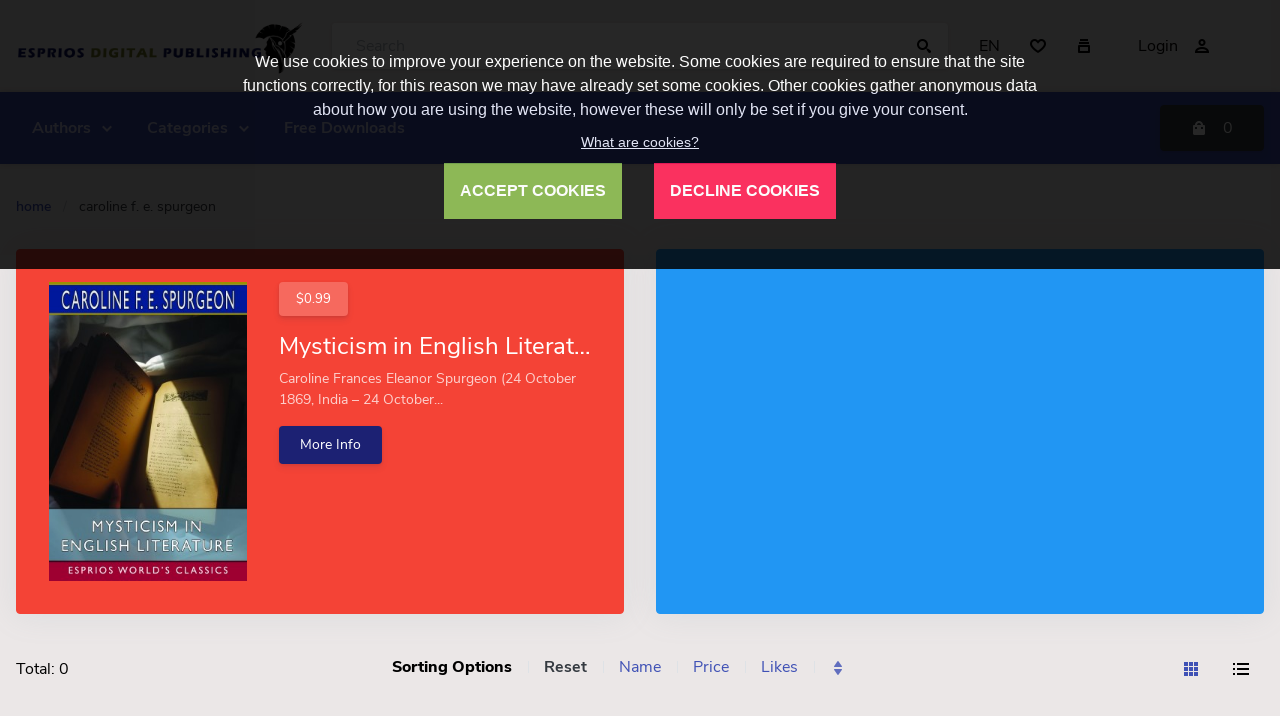

--- FILE ---
content_type: text/html; charset=UTF-8
request_url: https://www.esprios.com/category/caroline-f-e-spurgeon/
body_size: 24441
content:
<!doctype html>
<html lang="en">
<head>
<meta charset="utf-8">
<title>Caroline F. E. Spurgeon - Esprios Digital Publishing</title>
<meta name="keywords" content="Great Britain, English literature, Non-Fiction, History and criticism">
<meta name="description" content="Caroline Frances Eleanor Spurgeon (24 October 1869, India – 24 October 1942, Tucson, Arizona) was an English literary critic. In 1913, she was appointed Hildred Carlisle Professor of English at the University of London and became head of the Departme">
<meta name="viewport" content="width=device-width, initial-scale=1, maximum-scale=1">
<meta name="apple-mobile-web-app-capable" content="yes">
<meta name="dcterms.rights" content="Esprios Digital Publishing &copy; All Rights Reserved">
<meta name="robots" content="index">
<meta name="robots" content="follow">
<meta name="revisit-after" content="1 day">
<meta name="generator" content="Powered by DDP v5.00">
<link rel="shortcut icon" href="https://www.esprios.com/assets/favicon.ico" type="image/x-icon">
<script type="text/javascript" src="https://www.esprios.com/assets/jquery.js"></script>
<script type="text/javascript" src="https://www.esprios.com/assets/global.js"></script>
<link href="https://www.esprios.com/view/front/themes/modern/cache/master_main.css" rel="stylesheet" type="text/css">
<link id="styler" href="https://www.esprios.com/view/front/themes/modern/css/colors/_indigo.css" rel="stylesheet" type="text/css">
</head>
<body style="background-color:#ebe7e7;">
<!-- Page Loader -->
<div id="preloader">
  <div class="inner">
    <div class="dot white"></div>
    <div class="dot"></div>
    <div class="dot"></div>
    <div class="dot"></div>
    <div class="dot"></div>
  </div>
</div>
<header id="header">
  <div class="wojo-grid">
    <div class="top-bar">
      <div class="row small gutters align middle">
        <div class="columns screen-25 mobile-100 phone-100 logoColumn">
          <a href="https://www.esprios.com/" class="logo"><img src="https://www.esprios.com/uploads/print_logo.png" alt="Esprios Digital Publishing"></a>
        </div>
        <div class="columns screen-50 mobile-100 phone-100 wojo form">
          <div class="wojo action rounded input">
            <input placeholder="Search" type="text" id="masterSearch">
            <button id="doSearch" type="submit" class="wojo simple button icon"><i class="icon find"></i></button>
            <div id="searchResult"></div>
          </div>
        </div>
        <div class="columns screen-25 mobile-100 phone-100 btnsColumn">
          <div class="wojo white simple rounded buttons">
                        <a class="wojo icon button" data-dropdown="#dropdown-lMenu">EN</a>
                        <a href="https://www.esprios.com/wishlist/" class="wojo icon button"><i class="icon heart"></i></a>
            <a href="https://www.esprios.com/compare/" class="wojo icon button"><i class="icon collection"></i></a>
                        <a href="https://www.esprios.com/login/" class="wojo right button">Login<i class="icon user"></i></a>
                      </div>
                    <div class="wojo small dropdown top-left" id="dropdown-lMenu">
                        <a class="item" data-value="en"><span class="flag icon en"></span>EN            </a>
                        <a class="item" data-value="fr"><span class="flag icon fr"></span>FR            </a>
                      </div>
                  </div>
      </div>
    </div>
  </div>
  <div class="navbar relative">
    <div class="wojo-grid">
      <div class="row horizontal gutters align middle">
        <div class="columns auto hide-all" id="mobileToggle">
          <a class="wojo transparent icon button menu-mobile"><i class="icon white reorder"></i></a>
        </div>
        <div class="columns">
          <ul class="top-menu" id="main-menu">
<li class="nav-item"><a href="https://www.esprios.com/category/authors/" class="normal"><strong>Authors</strong></a><ul class="menu-submenu">
<li class="nav-submenu-item"><a href="https://www.esprios.com/category/a/" class="normal">A     </a><ul class="menu-submenu">
<li class="nav-submenu-item"><a href="https://www.esprios.com/category/algernon-charles-swinburne/" class="normal">Algernon Charles Swinburne</a></li>
<li class="nav-submenu-item"><a href="https://www.esprios.com/category/ambrose-bierce/" class="normal">Ambrose Bierce</a></li>
<li class="nav-submenu-item"><a href="https://www.esprios.com/category/andy-adams/" class="normal">Andy Adams</a></li>
<li class="nav-submenu-item"><a href="https://www.esprios.com/category/arlo-bates/" class="normal">Arlo Bates</a></li>
<li class="nav-submenu-item"><a href="https://www.esprios.com/category/annie-besant/" class="normal">Annie Besant</a></li>
<li class="nav-submenu-item"><a href="https://www.esprios.com/category/amy-brooks/" class="normal">Amy Brooks</a></li>
<li class="nav-submenu-item"><a href="https://www.esprios.com/category/annie-payson-call/" class="normal">Annie Payson Call</a></li>
<li class="nav-submenu-item"><a href="https://www.esprios.com/category/allen-chapman/" class="normal">Allen Chapman</a></li>
<li class="nav-submenu-item"><a href="https://www.esprios.com/category/annie-roe-carr/" class="normal">Annie Roe Carr</a></li>
<li class="nav-submenu-item"><a href="https://www.esprios.com/category/anton-chekhov/" class="normal">Anton Chekhov</a></li>
<li class="nav-submenu-item"><a href="https://www.esprios.com/category/alfred-j-church/" class="normal">Alfred J. Church</a></li>
<li class="nav-submenu-item"><a href="https://www.esprios.com/category/andrew-dickson-white/" class="normal">Andrew Dickson White</a></li>
<li class="nav-submenu-item"><a href="https://www.esprios.com/category/annie-s-swan/" class="normal">Annie S. Swan</a></li>
<li class="nav-submenu-item"><a href="https://www.esprios.com/category/abraham-lincoln/" class="normal">Abraham Lincoln</a></li>
<li class="nav-submenu-item"><a href="https://www.esprios.com/category/amy-le-feuvre/" class="normal">Amy le Feuvre</a></li>
<li class="nav-submenu-item"><a href="https://www.esprios.com/category/angela-brazil/" class="normal">Angela Brazil</a></li>
<li class="nav-submenu-item"><a href="https://www.esprios.com/category/a-t-mahan/" class="normal">A. T. Mahan</a></li>
<li class="nav-submenu-item"><a href="https://www.esprios.com/category/abner-cheney-goodell-jr/" class="normal">Abner Cheney Goodell, Jr.</a></li>
<li class="nav-submenu-item"><a href="https://www.esprios.com/category/alphonse-de-lamartine/" class="normal">Alphonse de Lamartine</a></li>
<li class="nav-submenu-item"><a href="https://www.esprios.com/category/amory-h-bradford/" class="normal">Amory H. Bradford</a></li>
<li class="nav-submenu-item"><a href="https://www.esprios.com/category/anna-garlin-spencer/" class="normal">Anna Garlin Spencer</a></li>
<li class="nav-submenu-item"><a href="https://www.esprios.com/category/a-lady/" class="normal">A Lady</a></li>
<li class="nav-submenu-item"><a href="https://www.esprios.com/category/a-w-williamson/" class="normal">A. W. Williamson</a></li>
<li class="nav-submenu-item"><a href="https://www.esprios.com/category/adam-gurowski/" class="normal">Adam Gurowski</a></li>
<li class="nav-submenu-item"><a href="https://www.esprios.com/category/andrew-learmont-spedon/" class="normal">Andrew Learmont Spedon</a></li>
<li class="nav-submenu-item"><a href="https://www.esprios.com/category/anna-fuller/" class="normal">Anna Fuller</a></li>
<li class="nav-submenu-item"><a href="https://www.esprios.com/category/archibald-forbes/" class="normal">Archibald Forbes</a></li>
<li class="nav-submenu-item"><a href="https://www.esprios.com/category/arthur-h-adams/" class="normal">Arthur H. Adams</a></li>
<li class="nav-submenu-item"><a href="https://www.esprios.com/category/arthur-w-dunn/" class="normal">Arthur W. Dunn</a></li>
<li class="nav-submenu-item"><a href="https://www.esprios.com/category/alexander-l-kielland/" class="normal">Alexander L. Kielland</a></li>
<li class="nav-submenu-item"><a href="https://www.esprios.com/category/anna-chapin-ray/" class="normal">Anna Chapin Ray</a></li>
<li class="nav-submenu-item"><a href="https://www.esprios.com/category/a-m-williamson/" class="normal">A. M. Williamson</a></li>
<li class="nav-submenu-item"><a href="https://www.esprios.com/category/adeline-sergeant/" class="normal">Adeline Sergeant</a></li>
<li class="nav-submenu-item"><a href="https://www.esprios.com/category/ainsworth-rand-spofford/" class="normal">Ainsworth Rand Spofford</a></li>
<li class="nav-submenu-item"><a href="https://www.esprios.com/category/alan-seeger/" class="normal">Alan Seeger</a></li>
<li class="nav-submenu-item"><a href="https://www.esprios.com/category/alexander-darroch/" class="normal">Alexander Darroch</a></li>
<li class="nav-submenu-item"><a href="https://www.esprios.com/category/alice-ames-winter/" class="normal">Alice Ames Winter</a></li>
<li class="nav-submenu-item"><a href="https://www.esprios.com/category/amelia-gere-mason/" class="normal">Amelia Gere Mason</a></li>
<li class="nav-submenu-item"><a href="https://www.esprios.com/category/anna-maynard-barbour/" class="normal">Anna Maynard Barbour</a></li>
<li class="nav-submenu-item"><a href="https://www.esprios.com/category/anne-manning/" class="normal">Anne Manning</a></li>
<li class="nav-submenu-item"><a href="https://www.esprios.com/category/archibald-marshall/" class="normal">Archibald Marshall</a></li>
<li class="nav-submenu-item"><a href="https://www.esprios.com/category/artemus-ward/" class="normal">Artemus Ward</a></li>
<li class="nav-submenu-item"><a href="https://www.esprios.com/category/arthur-dimock/" class="normal">Arthur Dimock</a></li>
<li class="nav-submenu-item"><a href="https://www.esprios.com/category/arthur-schopenhauer/" class="normal">Arthur Schopenhauer</a></li>
<li class="nav-submenu-item"><a href="https://www.esprios.com/category/arabella-b-buckley/" class="normal">Arabella B. Buckley</a></li>
<li class="nav-submenu-item"><a href="https://www.esprios.com/category/andrew-lang/" class="normal">Andrew Lang</a></li>
<li class="nav-submenu-item"><a href="https://www.esprios.com/category/a-d-webster/" class="normal">A. D. Webster</a></li>
<li class="nav-submenu-item"><a href="https://www.esprios.com/category/a-j-dawson/" class="normal">A. J. Dawson</a></li>
<li class="nav-submenu-item"><a href="https://www.esprios.com/category/abner-doubleday/" class="normal">Abner Doubleday</a></li>
<li class="nav-submenu-item"><a href="https://www.esprios.com/category/adolphus-william-ward/" class="normal">Adolphus William Ward</a></li>
<li class="nav-submenu-item"><a href="https://www.esprios.com/category/alec-waugh/" class="normal">Alec Waugh</a></li>
<li class="nav-submenu-item"><a href="https://www.esprios.com/category/alice-c-fletcher/" class="normal">Alice C. Fletcher</a></li>
<li class="nav-submenu-item"><a href="https://www.esprios.com/category/amelia-e-barr/" class="normal">Amelia E. Barr</a></li>
<li class="nav-submenu-item"><a href="https://www.esprios.com/category/archibald-macmechan/" class="normal">Archibald MacMechan</a></li>
<li class="nav-submenu-item"><a href="https://www.esprios.com/category/archibald-b-d-alexander/" class="normal">Archibald B. D. Alexander</a></li>
<li class="nav-submenu-item"><a href="https://www.esprios.com/category/arthur-henry-chamberlain/" class="normal">Arthur Henry Chamberlain</a></li>
<li class="nav-submenu-item"><a href="https://www.esprios.com/category/arthur-scott-bailey/" class="normal">Arthur Scott Bailey</a></li>
<li class="nav-submenu-item"><a href="https://www.esprios.com/category/arthur-weir/" class="normal">Arthur Weir</a></li>
<li class="nav-submenu-item"><a href="https://www.esprios.com/category/aunt-fannys-daughter/" class="normal">Aunt Fanny’s Daughter</a></li>
<li class="nav-submenu-item"><a href="https://www.esprios.com/category/a-woodward/" class="normal">A. Woodward</a></li>
<li class="nav-submenu-item"><a href="https://www.esprios.com/category/ada-leverson/" class="normal">Ada Leverson</a></li>
<li class="nav-submenu-item"><a href="https://www.esprios.com/category/albert-g-robinson/" class="normal">Albert G. Robinson</a></li>
<li class="nav-submenu-item"><a href="https://www.esprios.com/category/alexandra-kuprin/" class="normal">Alexandra Kuprin</a></li>
<li class="nav-submenu-item"><a href="https://www.esprios.com/category/alfred-de-musset/" class="normal">Alfred de Musset</a></li>
<li class="nav-submenu-item"><a href="https://www.esprios.com/category/alfred-lord-tennyson/" class="normal">Alfred Lord Tennyson</a></li>
<li class="nav-submenu-item"><a href="https://www.esprios.com/category/alpheus-h-snow/" class="normal">Alpheus H. Snow</a></li>
<li class="nav-submenu-item"><a href="https://www.esprios.com/category/amy-bell-marlowe/" class="normal">Amy Bell Marlowe</a></li>
<li class="nav-submenu-item"><a href="https://www.esprios.com/category/arthur-stanwood-pier/" class="normal">Arthur Stanwood Pier</a></li>
<li class="nav-submenu-item"><a href="https://www.esprios.com/category/a-h-bullen/" class="normal">A. H. Bullen</a></li>
<li class="nav-submenu-item"><a href="https://www.esprios.com/category/amy-lowell/" class="normal">Amy Lowell</a></li>
<li class="nav-submenu-item"><a href="https://www.esprios.com/category/aldous-huxley/" class="normal">Aldous Huxley</a></li>
<li class="nav-submenu-item"><a href="https://www.esprios.com/category/a-c-bradley/" class="normal">A. C. Bradley</a></li>
<li class="nav-submenu-item"><a href="https://www.esprios.com/category/a-g-riddle/" class="normal">A. G. Riddle</a></li>
<li class="nav-submenu-item"><a href="https://www.esprios.com/category/a-s-m-hutchinson/" class="normal">A. S. M. Hutchinson</a></li>
<li class="nav-submenu-item"><a href="https://www.esprios.com/category/archibald-lee-fletcher/" class="normal">Archibald Lee Fletcher</a></li>
<li class="nav-submenu-item"><a href="https://www.esprios.com/category/a-a-crozier/" class="normal">A. A. Crozier</a></li>
<li class="nav-submenu-item"><a href="https://www.esprios.com/category/a-b-paterson/" class="normal">A. B. Paterson</a></li>
<li class="nav-submenu-item"><a href="https://www.esprios.com/category/abbie-farwell-brown/" class="normal">Abbie Farwell Brown</a></li>
<li class="nav-submenu-item"><a href="https://www.esprios.com/category/a-c-benson/" class="normal">A. C. Benson</a></li>
<li class="nav-submenu-item"><a href="https://www.esprios.com/category/ada-cambridge/" class="normal">Ada Cambridge</a></li>
<li class="nav-submenu-item"><a href="https://www.esprios.com/category/adam-lindsay-gordon/" class="normal">Adam Lindsay Gordon </a></li>
<li class="nav-submenu-item"><a href="https://www.esprios.com/category/adrian-c-anson/" class="normal">Adrian C. Anson</a></li>
<li class="nav-submenu-item"><a href="https://www.esprios.com/category/a-e-w-mason/" class="normal">A. E. W. Mason </a></li>
<li class="nav-submenu-item"><a href="https://www.esprios.com/category/agatha-christie/" class="normal">Agatha Christie</a></li>
<li class="nav-submenu-item"><a href="https://www.esprios.com/category/agnes-christina-laut/" class="normal">Agnes Christina Laut </a></li>
<li class="nav-submenu-item"><a href="https://www.esprios.com/category/a-h-munsell/" class="normal">A. H. Munsell</a></li>
<li class="nav-submenu-item"><a href="https://www.esprios.com/category/alice-turner-curtis/" class="normal">Alice Turner Curtis</a></li>
<li class="nav-submenu-item"><a href="https://www.esprios.com/category/albert-f-blaisdell/" class="normal">Albert F. Blaisdell</a></li>
<li class="nav-submenu-item"><a href="https://www.esprios.com/category/albert-g-mackey/" class="normal">Albert G. Mackey</a></li>
<li class="nav-submenu-item"><a href="https://www.esprios.com/category/albert-payson-terhune/" class="normal">Albert Payson Terhune </a></li>
<li class="nav-submenu-item"><a href="https://www.esprios.com/category/aleksandr-pushkin/" class="normal">Aleksandr Pushkin</a></li>
<li class="nav-submenu-item"><a href="https://www.esprios.com/category/alexandre-dumas/" class="normal">Alexandre Dumas </a></li>
<li class="nav-submenu-item"><a href="https://www.esprios.com/category/alexander-pope/" class="normal">Alexander Pope</a></li>
<li class="nav-submenu-item"><a href="https://www.esprios.com/category/alex-st-clair-abrams/" class="normal">Alex St. Clair Abrams</a></li>
<li class="nav-submenu-item"><a href="https://www.esprios.com/category/alfred-de-vigny/" class="normal">Alfred de Vigny</a></li>
<li class="nav-submenu-item"><a href="https://www.esprios.com/category/alfred-m-tozzer/" class="normal">Alfred M. Tozzer</a></li>
<li class="nav-submenu-item"><a href="https://www.esprios.com/category/algernon-blackwood/" class="normal">Algernon Blackwood </a></li>
<li class="nav-submenu-item"><a href="https://www.esprios.com/category/alice-brown/" class="normal">Alice Brown </a></li>
<li class="nav-submenu-item"><a href="https://www.esprios.com/category/alice-muriel-williamson/" class="normal">Alice Muriel Williamson</a></li>
<li class="nav-submenu-item"><a href="https://www.esprios.com/category/alphonse-daudet/" class="normal">Alphonse Daudet</a></li>
<li class="nav-submenu-item"><a href="https://www.esprios.com/category/amanda-m-douglas/" class="normal">Amanda M. Douglas</a></li>
<li class="nav-submenu-item"><a href="https://www.esprios.com/category/amy-prentice/" class="normal">Amy Prentice</a></li>
<li class="nav-submenu-item"><a href="https://www.esprios.com/category/a-merritt/" class="normal">A. Merritt</a></li>
<li class="nav-submenu-item"><a href="https://www.esprios.com/category/anatole-france/" class="normal">Anatole France </a></li>
<li class="nav-submenu-item"><a href="https://www.esprios.com/category/anna-katharine-green/" class="normal">Anna Katharine Green </a></li>
<li class="nav-submenu-item"><a href="https://www.esprios.com/category/anne-warner/" class="normal">Anne Warner</a></li>
<li class="nav-submenu-item"><a href="https://www.esprios.com/category/annie-fellows-johnston/" class="normal">Annie Fellows Johnston</a></li>
<li class="nav-submenu-item"><a href="https://www.esprios.com/category/anonymous/" class="normal">Anonymous </a></li>
<li class="nav-submenu-item"><a href="https://www.esprios.com/category/anthony-hope/" class="normal">Anthony Hope </a></li>
<li class="nav-submenu-item"><a href="https://www.esprios.com/category/anthony-trollope/" class="normal">Anthony Trollope </a></li>
<li class="nav-submenu-item"><a href="https://www.esprios.com/category/archer-b-hulbert/" class="normal">Archer B. Hulbert</a></li>
<li class="nav-submenu-item"><a href="https://www.esprios.com/category/arnold-bennett/" class="normal">Arnold Bennett </a></li>
<li class="nav-submenu-item"><a href="https://www.esprios.com/category/arthur-cheney-train/" class="normal">Arthur Cheney Train</a></li>
<li class="nav-submenu-item"><a href="https://www.esprios.com/category/arthur-acheson/" class="normal">Arthur Acheson</a></li>
<li class="nav-submenu-item"><a href="https://www.esprios.com/category/arthur-chapman/" class="normal">Arthur Chapman </a></li>
<li class="nav-submenu-item"><a href="https://www.esprios.com/category/arthur-hornblow/" class="normal">Arthur Hornblow</a></li>
<li class="nav-submenu-item"><a href="https://www.esprios.com/category/arthur-h-savory/" class="normal">Arthur H. Savory</a></li>
<li class="nav-submenu-item"><a href="https://www.esprios.com/category/arthur-schnitzler/" class="normal">Arthur Schnitzler </a></li>
<li class="nav-submenu-item"><a href="https://www.esprios.com/category/a-s-packard-jr/" class="normal">A. S. Packard, Jr.</a></li>
<li class="nav-submenu-item"><a href="https://www.esprios.com/category/a-t-quiller-couch/" class="normal">A. T. Quiller-Couch</a></li>
<li class="nav-submenu-item"><a href="https://www.esprios.com/category/august-bebel/" class="normal">August Bebel</a></li>
<li class="nav-submenu-item"><a href="https://www.esprios.com/category/augustus-william-iffland/" class="normal">Augustus William Iffland</a></li>
</ul>
</li>
<li class="nav-submenu-item"><a href="https://www.esprios.com/category/b/" class="normal">B  </a><ul class="menu-submenu">
<li class="nav-submenu-item"><a href="https://www.esprios.com/category/basil-king/" class="normal">Basil King</a></li>
<li class="nav-submenu-item"><a href="https://www.esprios.com/category/bernard-capes/" class="normal">Bernard Capes</a></li>
<li class="nav-submenu-item"><a href="https://www.esprios.com/category/buffalo-bill/" class="normal">Buffalo Bill</a></li>
<li class="nav-submenu-item"><a href="https://www.esprios.com/category/boyd-cable/" class="normal">Boyd Cable</a></li>
<li class="nav-submenu-item"><a href="https://www.esprios.com/category/b-m-bower/" class="normal">B. M. Bower</a></li>
<li class="nav-submenu-item"><a href="https://www.esprios.com/category/beatrix-potter/" class="normal">Beatrix Potter</a></li>
<li class="nav-submenu-item"><a href="https://www.esprios.com/category/bayard-taylor/" class="normal">Bayard Taylor</a></li>
<li class="nav-submenu-item"><a href="https://www.esprios.com/category/benedetto-croce/" class="normal">Benedetto Croce</a></li>
<li class="nav-submenu-item"><a href="https://www.esprios.com/category/bertha-runkle/" class="normal">Bertha Runkle</a></li>
<li class="nav-submenu-item"><a href="https://www.esprios.com/category/benjamin-nathaniel-bogue/" class="normal">Benjamin Nathaniel Bogue</a></li>
<li class="nav-submenu-item"><a href="https://www.esprios.com/category/bertrand-w-sinclair/" class="normal">Bertrand W. Sinclair</a></li>
<li class="nav-submenu-item"><a href="https://www.esprios.com/category/benjamin-f-shambaugh/" class="normal">Benjamin F. Shambaugh</a></li>
<li class="nav-submenu-item"><a href="https://www.esprios.com/category/bernarr-macfadden/" class="normal">Bernarr Macfadden</a></li>
<li class="nav-submenu-item"><a href="https://www.esprios.com/category/brigadier-margaret-allen/" class="normal">Brigadier Margaret Allen</a></li>
<li class="nav-submenu-item"><a href="https://www.esprios.com/category/barry-pain/" class="normal">Barry Pain</a></li>
<li class="nav-submenu-item"><a href="https://www.esprios.com/category/bertrand-russell/" class="normal">Bertrand Russell</a></li>
<li class="nav-submenu-item"><a href="https://www.esprios.com/category/bessie-marchant/" class="normal">Bessie Marchant</a></li>
<li class="nav-submenu-item"><a href="https://www.esprios.com/category/burt-l-standish/" class="normal">Burt L. Standish</a></li>
<li class="nav-submenu-item"><a href="https://www.esprios.com/category/bernard-shaw/" class="normal">Bernard Shaw</a></li>
<li class="nav-submenu-item"><a href="https://www.esprios.com/category/bram-stoker/" class="normal">Bram Stoker</a></li>
<li class="nav-submenu-item"><a href="https://www.esprios.com/category/booker-t-washington/" class="normal">Booker T. Washington</a></li>
<li class="nav-submenu-item"><a href="https://www.esprios.com/category/baron-dholbach/" class="normal">Baron d&#39;Holbach</a></li>
<li class="nav-submenu-item"><a href="https://www.esprios.com/category/baroness-emmuska-orczy/" class="normal">Baroness Emmuska Orczy</a></li>
<li class="nav-submenu-item"><a href="https://www.esprios.com/category/bartolome-de-las-casas/" class="normal">Bartolomé de las Casas</a></li>
<li class="nav-submenu-item"><a href="https://www.esprios.com/category/basilius-valentinus/" class="normal">Basilius Valentinus</a></li>
<li class="nav-submenu-item"><a href="https://www.esprios.com/category/beale-m-schmucker/" class="normal">Beale M. Schmucker</a></li>
<li class="nav-submenu-item"><a href="https://www.esprios.com/category/bede-jarrett/" class="normal">Bede Jarrett</a></li>
<li class="nav-submenu-item"><a href="https://www.esprios.com/category/benjamin-disraeli/" class="normal">Benjamin Disraeli</a></li>
<li class="nav-submenu-item"><a href="https://www.esprios.com/category/bernadin-de-saint-pierre/" class="normal">Bernadin de Saint-Pierre</a></li>
<li class="nav-submenu-item"><a href="https://www.esprios.com/category/bernie-babcock/" class="normal">Bernie Babcock </a></li>
<li class="nav-submenu-item"><a href="https://www.esprios.com/category/booth-tarkington/" class="normal">Booth Tarkington</a></li>
<li class="nav-submenu-item"><a href="https://www.esprios.com/category/burton-e-stevenson/" class="normal">Burton E. Stevenson</a></li>
<li class="nav-submenu-item"><a href="https://www.esprios.com/category/byron-a-dunn/" class="normal">Byron A. Dunn</a></li>
</ul>
</li>
<li class="nav-submenu-item"><a href="https://www.esprios.com/category/c/" class="normal">C  </a><ul class="menu-submenu">
<li class="nav-submenu-item"><a href="https://www.esprios.com/category/charles-kingsley/" class="normal">Charles Kingsley</a></li>
<li class="nav-submenu-item"><a href="https://www.esprios.com/category/caroline-lockhart/" class="normal">Caroline Lockhart</a></li>
<li class="nav-submenu-item"><a href="https://www.esprios.com/category/captain-mayne-reid/" class="normal">Captain Mayne Reid</a></li>
<li class="nav-submenu-item"><a href="https://www.esprios.com/category/charlotte-perkins-gilman/" class="normal">Charlotte Perkins Gilman</a></li>
<li class="nav-submenu-item"><a href="https://www.esprios.com/category/charles-amory-beach/" class="normal">Charles Amory Beach</a></li>
<li class="nav-submenu-item"><a href="https://www.esprios.com/category/charlotte-m-brame/" class="normal">Charlotte M. Brame</a></li>
<li class="nav-submenu-item"><a href="https://www.esprios.com/category/charlotte-campbell-bury/" class="normal">Charlotte Campbell Bury</a></li>
<li class="nav-submenu-item"><a href="https://www.esprios.com/category/clara-louise-burnham/" class="normal">Clara Louise Burnham</a></li>
<li class="nav-submenu-item"><a href="https://www.esprios.com/category/cyrus-townsend-brady/" class="normal">Cyrus Townsend Brady</a></li>
<li class="nav-submenu-item"><a href="https://www.esprios.com/category/charles-w-chesnutt/" class="normal">Charles W. Chesnutt</a></li>
<li class="nav-submenu-item"><a href="https://www.esprios.com/category/caroline-e-jacobs/" class="normal">Caroline E. Jacobs</a></li>
<li class="nav-submenu-item"><a href="https://www.esprios.com/category/charlotte-bronte/" class="normal">Charlotte Brontë</a></li>
<li class="nav-submenu-item"><a href="https://www.esprios.com/category/charlotte-m-yonge/" class="normal">Charlotte M. Yonge</a></li>
<li class="nav-submenu-item"><a href="https://www.esprios.com/category/charles-brockden-brown/" class="normal">Charles Brockden Brown</a></li>
<li class="nav-submenu-item"><a href="https://www.esprios.com/category/charles-w-whistler/" class="normal">Charles W. Whistler</a></li>
<li class="nav-submenu-item"><a href="https://www.esprios.com/category/c-h-carpenter/" class="normal">C. H. Carpenter</a></li>
<li class="nav-submenu-item"><a href="https://www.esprios.com/category/c-j-cutcliffe-hyne/" class="normal">C. J. Cutcliffe Hyne</a></li>
<li class="nav-submenu-item"><a href="https://www.esprios.com/category/carl-becker/" class="normal">Carl Becker</a></li>
<li class="nav-submenu-item"><a href="https://www.esprios.com/category/caroline-f-e-spurgeon/" class="normal">Caroline F. E. Spurgeon</a></li>
<li class="nav-submenu-item"><a href="https://www.esprios.com/category/cecil-g-dolmage/" class="normal">Cecil G. Dolmage</a></li>
<li class="nav-submenu-item"><a href="https://www.esprios.com/category/charles-heavysege/" class="normal">Charles Heavysege</a></li>
<li class="nav-submenu-item"><a href="https://www.esprios.com/category/charles-king/" class="normal">Charles King</a></li>
<li class="nav-submenu-item"><a href="https://www.esprios.com/category/charles-morris/" class="normal">Charles Morris</a></li>
<li class="nav-submenu-item"><a href="https://www.esprios.com/category/charles-v-langlois/" class="normal">Charles V. Langlois</a></li>
<li class="nav-submenu-item"><a href="https://www.esprios.com/category/captain-w-c-c-weetman/" class="normal">Captain W. C. C. Weetman</a></li>
<li class="nav-submenu-item"><a href="https://www.esprios.com/category/caroline-french-benton/" class="normal">Caroline French Benton</a></li>
<li class="nav-submenu-item"><a href="https://www.esprios.com/category/carolyn-verhoeff/" class="normal">Carolyn Verhoeff</a></li>
<li class="nav-submenu-item"><a href="https://www.esprios.com/category/charles-edward-walker/" class="normal">Charles Edward Walker</a></li>
<li class="nav-submenu-item"><a href="https://www.esprios.com/category/charles-henry-lerrigo/" class="normal">Charles Henry Lerrigo</a></li>
<li class="nav-submenu-item"><a href="https://www.esprios.com/category/charles-roger/" class="normal">Charles Roger</a></li>
<li class="nav-submenu-item"><a href="https://www.esprios.com/category/charles-turley/" class="normal">Charles Turley</a></li>
<li class="nav-submenu-item"><a href="https://www.esprios.com/category/charles-weathers-bump/" class="normal">Charles Weathers Bump</a></li>
<li class="nav-submenu-item"><a href="https://www.esprios.com/category/clair-w-hayes/" class="normal">Clair W. Hayes</a></li>
<li class="nav-submenu-item"><a href="https://www.esprios.com/category/clay-maccauley/" class="normal">Clay MacCauley</a></li>
<li class="nav-submenu-item"><a href="https://www.esprios.com/category/clayton-h-ernst/" class="normal">Clayton H. Ernst</a></li>
<li class="nav-submenu-item"><a href="https://www.esprios.com/category/coventry-patmore/" class="normal">Coventry Patmore</a></li>
<li class="nav-submenu-item"><a href="https://www.esprios.com/category/cy-warman/" class="normal">Cy Warman</a></li>
<li class="nav-submenu-item"><a href="https://www.esprios.com/category/calista-v-luther/" class="normal">Calista V. Luther</a></li>
<li class="nav-submenu-item"><a href="https://www.esprios.com/category/captain-w-h-l-watson/" class="normal">Captain W. H. L. Watson</a></li>
<li class="nav-submenu-item"><a href="https://www.esprios.com/category/carolyn-s-bailey/" class="normal">Carolyn S. Bailey</a></li>
<li class="nav-submenu-item"><a href="https://www.esprios.com/category/carter-g-woodson/" class="normal">Carter G. Woodson</a></li>
<li class="nav-submenu-item"><a href="https://www.esprios.com/category/c-s-lewis/" class="normal">C. S. Lewis</a></li>
<li class="nav-submenu-item"><a href="https://www.esprios.com/category/caroline-lee-hentz/" class="normal">Caroline Lee Hentz</a></li>
<li class="nav-submenu-item"><a href="https://www.esprios.com/category/charles-k-dillaway/" class="normal">Charles K. Dillaway</a></li>
<li class="nav-submenu-item"><a href="https://www.esprios.com/category/charles-klein/" class="normal">Charles Klein</a></li>
<li class="nav-submenu-item"><a href="https://www.esprios.com/category/charles-warren-stoddard/" class="normal">Charles Warren Stoddard</a></li>
<li class="nav-submenu-item"><a href="https://www.esprios.com/category/charles-duke-yonge/" class="normal">Charles Duke Yonge</a></li>
<li class="nav-submenu-item"><a href="https://www.esprios.com/category/charles-franklin-carter/" class="normal">Charles Franklin Carter</a></li>
<li class="nav-submenu-item"><a href="https://www.esprios.com/category/charles-waterton/" class="normal">Charles Waterton</a></li>
<li class="nav-submenu-item"><a href="https://www.esprios.com/category/chauncey-thomas/" class="normal">Chauncey Thomas</a></li>
<li class="nav-submenu-item"><a href="https://www.esprios.com/category/clara/" class="normal">Clara</a></li>
<li class="nav-submenu-item"><a href="https://www.esprios.com/category/colonel-g-b-malleson/" class="normal">Colonel G. B. Malleson</a></li>
<li class="nav-submenu-item"><a href="https://www.esprios.com/category/cornelia-stratton-parker/" class="normal">Cornelia Stratton Parker</a></li>
<li class="nav-submenu-item"><a href="https://www.esprios.com/category/charlotte-m-braeme/" class="normal">Charlotte M. Braeme</a></li>
<li class="nav-submenu-item"><a href="https://www.esprios.com/category/corra-harris/" class="normal">Corra Harris</a></li>
<li class="nav-submenu-item"><a href="https://www.esprios.com/category/christopher-marlowe/" class="normal">Christopher Marlowe</a></li>
<li class="nav-submenu-item"><a href="https://www.esprios.com/category/caius-cornelius-tacitus/" class="normal">Caius Cornelius Tacitus</a></li>
<li class="nav-submenu-item"><a href="https://www.esprios.com/category/captain-charles-a-curtis/" class="normal">Captain Charles A. Curtis</a></li>
<li class="nav-submenu-item"><a href="https://www.esprios.com/category/captain-j-kincaid/" class="normal">Captain J. Kincaid</a></li>
<li class="nav-submenu-item"><a href="https://www.esprios.com/category/carl-ewald/" class="normal">Carl Ewald</a></li>
<li class="nav-submenu-item"><a href="https://www.esprios.com/category/carolyn-wells/" class="normal">Carolyn Wells</a></li>
<li class="nav-submenu-item"><a href="https://www.esprios.com/category/catharine-parr-traill/" class="normal">Catharine Parr Traill</a></li>
<li class="nav-submenu-item"><a href="https://www.esprios.com/category/charles-alden-seltzer/" class="normal">Charles Alden Seltzer</a></li>
<li class="nav-submenu-item"><a href="https://www.esprios.com/category/charles-carleton-coffin/" class="normal">Charles Carleton Coffin </a></li>
<li class="nav-submenu-item"><a href="https://www.esprios.com/category/charles-dickens/" class="normal">Charles Dickens</a></li>
<li class="nav-submenu-item"><a href="https://www.esprios.com/category/charles-dudley-warner/" class="normal">Charles Dudley Warner</a></li>
<li class="nav-submenu-item"><a href="https://www.esprios.com/category/charles-egbert-craddock/" class="normal">Charles Egbert Craddock</a></li>
<li class="nav-submenu-item"><a href="https://www.esprios.com/category/charles-f-horne/" class="normal">Charles F. Horne</a></li>
<li class="nav-submenu-item"><a href="https://www.esprios.com/category/charles-garvice/" class="normal">Charles Garvice</a></li>
<li class="nav-submenu-item"><a href="https://www.esprios.com/category/charles-g-leland/" class="normal">Charles G. Leland </a></li>
<li class="nav-submenu-item"><a href="https://www.esprios.com/category/charles-kent/" class="normal">Charles Kent</a></li>
<li class="nav-submenu-item"><a href="https://www.esprios.com/category/charles-lamb/" class="normal">Charles Lamb </a></li>
<li class="nav-submenu-item"><a href="https://www.esprios.com/category/charles-lever/" class="normal">Charles Lever</a></li>
<li class="nav-submenu-item"><a href="https://www.esprios.com/category/charles-pye/" class="normal">Charles Pye</a></li>
<li class="nav-submenu-item"><a href="https://www.esprios.com/category/charles-romyn-dake/" class="normal">Charles Romyn Dake </a></li>
<li class="nav-submenu-item"><a href="https://www.esprios.com/category/charles-sainte-foi/" class="normal">Charles Sainte Foi</a></li>
<li class="nav-submenu-item"><a href="https://www.esprios.com/category/charles-stewart-given/" class="normal">Charles Stewart Given</a></li>
<li class="nav-submenu-item"><a href="https://www.esprios.com/category/charles-w-sanders/" class="normal">Charles W. Sanders </a></li>
<li class="nav-submenu-item"><a href="https://www.esprios.com/category/chauncey-m-depew/" class="normal">Chauncey M. Depew</a></li>
<li class="nav-submenu-item"><a href="https://www.esprios.com/category/clara-dillingham-pierson/" class="normal">Clara Dillingham Pierson</a></li>
<li class="nav-submenu-item"><a href="https://www.esprios.com/category/clara-k-bayliss/" class="normal">Clara K. Bayliss</a></li>
<li class="nav-submenu-item"><a href="https://www.esprios.com/category/clayton-edwards/" class="normal">Clayton Edwards</a></li>
<li class="nav-submenu-item"><a href="https://www.esprios.com/category/clement-king-shorter/" class="normal">Clement King Shorter</a></li>
<li class="nav-submenu-item"><a href="https://www.esprios.com/category/clifton-johnson/" class="normal">Clifton Johnson</a></li>
<li class="nav-submenu-item"><a href="https://www.esprios.com/category/coningsby-dawson/" class="normal">Coningsby Dawson</a></li>
<li class="nav-submenu-item"><a href="https://www.esprios.com/category/cyril-burleigh/" class="normal">Cyril Burleigh</a></li>
</ul>
</li>
<li class="nav-submenu-item"><a href="https://www.esprios.com/category/d/" class="normal">D  </a><ul class="menu-submenu">
<li class="nav-submenu-item"><a href="https://www.esprios.com/category/de-alva-stanwood-alexander/" class="normal">De Alva Stanwood Alexander</a></li>
<li class="nav-submenu-item"><a href="https://www.esprios.com/category/david-grayson/" class="normal">David Grayson</a></li>
<li class="nav-submenu-item"><a href="https://www.esprios.com/category/david-graham-phillips/" class="normal">David Graham Phillips</a></li>
<li class="nav-submenu-item"><a href="https://www.esprios.com/category/don-marquis/" class="normal">Don Marquis</a></li>
<li class="nav-submenu-item"><a href="https://www.esprios.com/category/dorothy-richardson/" class="normal">Dorothy Richardson</a></li>
<li class="nav-submenu-item"><a href="https://www.esprios.com/category/d-p-thompson/" class="normal">D. P. Thompson</a></li>
<li class="nav-submenu-item"><a href="https://www.esprios.com/category/d-w-belisle/" class="normal">D. W. Belisle</a></li>
<li class="nav-submenu-item"><a href="https://www.esprios.com/category/dan-b-brummitt/" class="normal">Dan B. Brummitt</a></li>
<li class="nav-submenu-item"><a href="https://www.esprios.com/category/dan-beard/" class="normal">Dan Beard</a></li>
<li class="nav-submenu-item"><a href="https://www.esprios.com/category/david-w-bone/" class="normal">David W. Bone</a></li>
<li class="nav-submenu-item"><a href="https://www.esprios.com/category/demetrius-c-boulger/" class="normal">Demetrius C. Boulger</a></li>
<li class="nav-submenu-item"><a href="https://www.esprios.com/category/dornford-yates/" class="normal">Dornford Yates</a></li>
<li class="nav-submenu-item"><a href="https://www.esprios.com/category/dutton-cook/" class="normal">Dutton Cook</a></li>
<li class="nav-submenu-item"><a href="https://www.esprios.com/category/daniel-defoe/" class="normal">Daniel Defoe</a></li>
<li class="nav-submenu-item"><a href="https://www.esprios.com/category/day-kellogg-lee/" class="normal">Day Kellogg Lee</a></li>
<li class="nav-submenu-item"><a href="https://www.esprios.com/category/dante-alighieri/" class="normal">Dante Alighieri</a></li>
<li class="nav-submenu-item"><a href="https://www.esprios.com/category/dawson-turner/" class="normal">Dawson Turner</a></li>
<li class="nav-submenu-item"><a href="https://www.esprios.com/category/denis-florence-maccarthy/" class="normal">Denis Florence MacCarthy</a></li>
<li class="nav-submenu-item"><a href="https://www.esprios.com/category/d-h-lawrence/" class="normal">D. H. Lawrence</a></li>
<li class="nav-submenu-item"><a href="https://www.esprios.com/category/dom-michael-barrett/" class="normal">Dom Michael Barrett </a></li>
<li class="nav-submenu-item"><a href="https://www.esprios.com/category/don-manoel-gonzales/" class="normal">Don Manoel Gonzales </a></li>
<li class="nav-submenu-item"><a href="https://www.esprios.com/category/dorothy-quigley/" class="normal">Dorothy Quigley</a></li>
<li class="nav-submenu-item"><a href="https://www.esprios.com/category/dorothy-scarborough/" class="normal">Dorothy Scarborough </a></li>
<li class="nav-submenu-item"><a href="https://www.esprios.com/category/d-thomas-curtin/" class="normal">D. Thomas Curtin</a></li>
<li class="nav-submenu-item"><a href="https://www.esprios.com/category/dudley-wright/" class="normal">Dudley Wright</a></li>
</ul>
</li>
<li class="nav-submenu-item"><a href="https://www.esprios.com/category/e/" class="normal">E  </a><ul class="menu-submenu">
<li class="nav-submenu-item"><a href="https://www.esprios.com/category/estelle-m-hurll/" class="normal">Estelle M. Hurll</a></li>
<li class="nav-submenu-item"><a href="https://www.esprios.com/category/edgar-a-guest/" class="normal">Edgar A. Guest</a></li>
<li class="nav-submenu-item"><a href="https://www.esprios.com/category/edward-bellamy/" class="normal">Edward Bellamy</a></li>
<li class="nav-submenu-item"><a href="https://www.esprios.com/category/edith-bancroft/" class="normal">Edith Bancroft</a></li>
<li class="nav-submenu-item"><a href="https://www.esprios.com/category/edward-l-beach/" class="normal">Edward L. Beach</a></li>
<li class="nav-submenu-item"><a href="https://www.esprios.com/category/elizabeth-von-arnim/" class="normal">Elizabeth Von Arnim</a></li>
<li class="nav-submenu-item"><a href="https://www.esprios.com/category/edward-william-bok/" class="normal">Edward William Bok</a></li>
<li class="nav-submenu-item"><a href="https://www.esprios.com/category/edgar-rice-burroughs/" class="normal">Edgar Rice Burroughs</a></li>
<li class="nav-submenu-item"><a href="https://www.esprios.com/category/edward-carpenter/" class="normal">Edward Carpenter</a></li>
<li class="nav-submenu-item"><a href="https://www.esprios.com/category/e-j-banfield/" class="normal">E. J. Banfield</a></li>
<li class="nav-submenu-item"><a href="https://www.esprios.com/category/ethel-m-dell/" class="normal">Ethel M. Dell</a></li>
<li class="nav-submenu-item"><a href="https://www.esprios.com/category/edward-g-cheyney/" class="normal">Edward G. Cheyney</a></li>
<li class="nav-submenu-item"><a href="https://www.esprios.com/category/ernest-thompson-seton/" class="normal">Ernest Thompson Seton</a></li>
<li class="nav-submenu-item"><a href="https://www.esprios.com/category/ernest-bramah/" class="normal">Ernest Bramah</a></li>
<li class="nav-submenu-item"><a href="https://www.esprios.com/category/elizabeth-cleghorn-gaskell/" class="normal">Elizabeth Cleghorn Gaskell</a></li>
<li class="nav-submenu-item"><a href="https://www.esprios.com/category/eliza-lee-follen/" class="normal">Eliza Lee Follen</a></li>
<li class="nav-submenu-item"><a href="https://www.esprios.com/category/e-phillips-oppenheim/" class="normal">E. Phillips Oppenheim</a></li>
<li class="nav-submenu-item"><a href="https://www.esprios.com/category/edward-bulwer-lytton/" class="normal">Edward Bulwer-Lytton</a></li>
<li class="nav-submenu-item"><a href="https://www.esprios.com/category/e-nesbit/" class="normal">E. Nesbit</a></li>
<li class="nav-submenu-item"><a href="https://www.esprios.com/category/euripides/" class="normal">Euripides</a></li>
<li class="nav-submenu-item"><a href="https://www.esprios.com/category/elizabeth-gaskell/" class="normal">Elizabeth Gaskell</a></li>
<li class="nav-submenu-item"><a href="https://www.esprios.com/category/emily-burbank/" class="normal">Emily Burbank</a></li>
<li class="nav-submenu-item"><a href="https://www.esprios.com/category/emile-gaboriau/" class="normal">Émile Gaboriau</a></li>
<li class="nav-submenu-item"><a href="https://www.esprios.com/category/eleanor-gates/" class="normal">Eleanor Gates </a></li>
<li class="nav-submenu-item"><a href="https://www.esprios.com/category/ella-victoria-dobbs/" class="normal">Ella Victoria Dobbs </a></li>
<li class="nav-submenu-item"><a href="https://www.esprios.com/category/ella-rodman-church/" class="normal">Ella Rodman Church </a></li>
<li class="nav-submenu-item"><a href="https://www.esprios.com/category/elihu-burritt/" class="normal">Elihu Burritt </a></li>
<li class="nav-submenu-item"><a href="https://www.esprios.com/category/ethel-twycross-foster/" class="normal">Ethel Twycross Foster</a></li>
<li class="nav-submenu-item"><a href="https://www.esprios.com/category/ellen-m-dallas/" class="normal">Ellen M. Dallas </a></li>
<li class="nav-submenu-item"><a href="https://www.esprios.com/category/e-azalia-hackley/" class="normal">E. Azalia Hackley </a></li>
<li class="nav-submenu-item"><a href="https://www.esprios.com/category/edwin-l-sabin/" class="normal">Edwin L. Sabin </a></li>
<li class="nav-submenu-item"><a href="https://www.esprios.com/category/emil-behnke/" class="normal">Emil Behnke</a></li>
<li class="nav-submenu-item"><a href="https://www.esprios.com/category/edward-fordham-spence/" class="normal">Edward Fordham Spence </a></li>
<li class="nav-submenu-item"><a href="https://www.esprios.com/category/edmund-burke/" class="normal">Edmund Burke</a></li>
<li class="nav-submenu-item"><a href="https://www.esprios.com/category/ernest-a-savage/" class="normal">Ernest A. Savage </a></li>
<li class="nav-submenu-item"><a href="https://www.esprios.com/category/edith-m-patch/" class="normal">Edith M. Patch</a></li>
<li class="nav-submenu-item"><a href="https://www.esprios.com/category/edith-van-dyne/" class="normal">Edith Van Dyne </a></li>
<li class="nav-submenu-item"><a href="https://www.esprios.com/category/emma-speed-sampson/" class="normal">Emma Speed Sampson</a></li>
<li class="nav-submenu-item"><a href="https://www.esprios.com/category/ernest-weekley/" class="normal">Ernest Weekley </a></li>
<li class="nav-submenu-item"><a href="https://www.esprios.com/category/emily-sarah-holt/" class="normal">Emily Sarah Holt</a></li>
<li class="nav-submenu-item"><a href="https://www.esprios.com/category/ellis-parker-butler/" class="normal">Ellis Parker Butler</a></li>
<li class="nav-submenu-item"><a href="https://www.esprios.com/category/emile-zola/" class="normal">Emile Zola</a></li>
<li class="nav-submenu-item"><a href="https://www.esprios.com/category/emerson-hough/" class="normal">Emerson Hough </a></li>
<li class="nav-submenu-item"><a href="https://www.esprios.com/category/edgar-wallace/" class="normal">Edgar Wallace </a></li>
<li class="nav-submenu-item"><a href="https://www.esprios.com/category/e-p-roe/" class="normal">E. P. Roe</a></li>
<li class="nav-submenu-item"><a href="https://www.esprios.com/category/e-alexander-powell/" class="normal">E. Alexander Powell</a></li>
<li class="nav-submenu-item"><a href="https://www.esprios.com/category/edith-wharton/" class="normal">Edith Wharton</a></li>
<li class="nav-submenu-item"><a href="https://www.esprios.com/category/edgar-lee-masters/" class="normal">Edgar Lee Masters</a></li>
<li class="nav-submenu-item"><a href="https://www.esprios.com/category/eugene-sue/" class="normal">Eugene Sue</a></li>
<li class="nav-submenu-item"><a href="https://www.esprios.com/category/e-w-hornung/" class="normal">E. W. Hornung</a></li>
<li class="nav-submenu-item"><a href="https://www.esprios.com/category/edward-e-hale/" class="normal">Edward E. Hale</a></li>
<li class="nav-submenu-item"><a href="https://www.esprios.com/category/eugene-walter/" class="normal">Eugene Walter </a></li>
<li class="nav-submenu-item"><a href="https://www.esprios.com/category/elinor-glyn/" class="normal">Elinor Glyn</a></li>
<li class="nav-submenu-item"><a href="https://www.esprios.com/category/emily-post/" class="normal">Emily Post</a></li>
<li class="nav-submenu-item"><a href="https://www.esprios.com/category/elizabeth-wetherell/" class="normal">Elizabeth Wetherell</a></li>
<li class="nav-submenu-item"><a href="https://www.esprios.com/category/edward-dyson/" class="normal">Edward Dyson</a></li>
<li class="nav-submenu-item"><a href="https://www.esprios.com/category/e-f-benson/" class="normal">E. F. Benson</a></li>
<li class="nav-submenu-item"><a href="https://www.esprios.com/category/e-t-allen/" class="normal">E. T. Allen</a></li>
<li class="nav-submenu-item"><a href="https://www.esprios.com/category/edmondo-de-amicis/" class="normal">Edmondo de Amicis</a></li>
<li class="nav-submenu-item"><a href="https://www.esprios.com/category/edward-hamilton-aitken/" class="normal">Edward Hamilton Aitken</a></li>
<li class="nav-submenu-item"><a href="https://www.esprios.com/category/eimar-oduffy/" class="normal">Eimar O’Duffy</a></li>
<li class="nav-submenu-item"><a href="https://www.esprios.com/category/edward-stratemeyer/" class="normal">Edward Stratemeyer</a></li>
<li class="nav-submenu-item"><a href="https://www.esprios.com/category/ernest-cruikshank/" class="normal">Ernest Cruikshank</a></li>
<li class="nav-submenu-item"><a href="https://www.esprios.com/category/edward-sapir/" class="normal">Edward Sapir</a></li>
<li class="nav-submenu-item"><a href="https://www.esprios.com/category/e-a-wallis-budge/" class="normal">E. A. Wallis Budge</a></li>
<li class="nav-submenu-item"><a href="https://www.esprios.com/category/e-m-forster/" class="normal">E. M. Forster</a></li>
<li class="nav-submenu-item"><a href="https://www.esprios.com/category/edward-s-ellis/" class="normal">Edward S. Ellis</a></li>
<li class="nav-submenu-item"><a href="https://www.esprios.com/category/edward-t-curnick/" class="normal">Edward T. Curnick</a></li>
<li class="nav-submenu-item"><a href="https://www.esprios.com/category/ella-hepworth-dixon/" class="normal">Ella Hepworth Dixon</a></li>
<li class="nav-submenu-item"><a href="https://www.esprios.com/category/ellen-glasgow/" class="normal">Ellen Glasgow</a></li>
<li class="nav-submenu-item"><a href="https://www.esprios.com/category/emile-jaques-dalcroze/" class="normal">Emile Jaques-Dalcroze</a></li>
<li class="nav-submenu-item"><a href="https://www.esprios.com/category/emilia-pardo-bazan/" class="normal">Emilia Pardo-Bazan</a></li>
<li class="nav-submenu-item"><a href="https://www.esprios.com/category/ernest-glanville/" class="normal">Ernest Glanville</a></li>
<li class="nav-submenu-item"><a href="https://www.esprios.com/category/edna-st-vincent-millay/" class="normal">Edna St. Vincent Millay</a></li>
<li class="nav-submenu-item"><a href="https://www.esprios.com/category/eugenia-dunlap-potts/" class="normal">Eugenia Dunlap Potts</a></li>
<li class="nav-submenu-item"><a href="https://www.esprios.com/category/edward-lucas-white/" class="normal">Edward Lucas White</a></li>
<li class="nav-submenu-item"><a href="https://www.esprios.com/category/edgar-b-p-darlington/" class="normal">Edgar B. P. Darlington</a></li>
<li class="nav-submenu-item"><a href="https://www.esprios.com/category/emma-leslie/" class="normal">Emma Leslie</a></li>
<li class="nav-submenu-item"><a href="https://www.esprios.com/category/e-j-may/" class="normal">E. J. May</a></li>
<li class="nav-submenu-item"><a href="https://www.esprios.com/category/e-r-suffling/" class="normal">E. R. Suffling</a></li>
<li class="nav-submenu-item"><a href="https://www.esprios.com/category/e-s-brooks/" class="normal">E. S. Brooks</a></li>
<li class="nav-submenu-item"><a href="https://www.esprios.com/category/ebenezer-davies/" class="normal">Ebenezer Davies</a></li>
<li class="nav-submenu-item"><a href="https://www.esprios.com/category/edward-anwyl/" class="normal">Edward Anwyl</a></li>
<li class="nav-submenu-item"><a href="https://www.esprios.com/category/edward-b-lent/" class="normal">Edward B. Lent</a></li>
<li class="nav-submenu-item"><a href="https://www.esprios.com/category/edward-e-morris/" class="normal">Edward E. Morris</a></li>
<li class="nav-submenu-item"><a href="https://www.esprios.com/category/edward-everett/" class="normal">Edward Everett</a></li>
<li class="nav-submenu-item"><a href="https://www.esprios.com/category/edwin-mims/" class="normal">Edwin Mims</a></li>
<li class="nav-submenu-item"><a href="https://www.esprios.com/category/elliott-whitney/" class="normal">Elliott Whitney</a></li>
<li class="nav-submenu-item"><a href="https://www.esprios.com/category/emily-beesly/" class="normal">Emily Beesly</a></li>
<li class="nav-submenu-item"><a href="https://www.esprios.com/category/everard-jack-appleton/" class="normal">Everard Jack Appleton</a></li>
<li class="nav-submenu-item"><a href="https://www.esprios.com/category/ethel-m-mairet/" class="normal">Ethel M. Mairet</a></li>
<li class="nav-submenu-item"><a href="https://www.esprios.com/category/edward-fitzgerald/" class="normal">Edward FitzGerald</a></li>
<li class="nav-submenu-item"><a href="https://www.esprios.com/category/edith-ferguson-black/" class="normal">Edith Ferguson Black</a></li>
<li class="nav-submenu-item"><a href="https://www.esprios.com/category/e-v-lucas/" class="normal">E. V. Lucas</a></li>
<li class="nav-submenu-item"><a href="https://www.esprios.com/category/edmond-holmes/" class="normal">Edmond Holmes</a></li>
<li class="nav-submenu-item"><a href="https://www.esprios.com/category/edmund-kirke/" class="normal">Edmund Kirke</a></li>
<li class="nav-submenu-item"><a href="https://www.esprios.com/category/elwell-lawrence/" class="normal">Elwell Lawrence</a></li>
<li class="nav-submenu-item"><a href="https://www.esprios.com/category/emma-l-burnett/" class="normal">Emma L. Burnett</a></li>
<li class="nav-submenu-item"><a href="https://www.esprios.com/category/epes-sargent/" class="normal">Epes Sargent</a></li>
<li class="nav-submenu-item"><a href="https://www.esprios.com/category/ethel-hume/" class="normal">Ethel Hume</a></li>
<li class="nav-submenu-item"><a href="https://www.esprios.com/category/edmond-rostand/" class="normal">Edmond Rostand</a></li>
<li class="nav-submenu-item"><a href="https://www.esprios.com/category/edward-smyth-jones/" class="normal">Edward Smyth Jones</a></li>
<li class="nav-submenu-item"><a href="https://www.esprios.com/category/erckmann-chatrian/" class="normal">Erckmann-Chatrian</a></li>
<li class="nav-submenu-item"><a href="https://www.esprios.com/category/edward-bulwer-lord-lytton/" class="normal">Edward Bulwer, Lord Lytton</a></li>
<li class="nav-submenu-item"><a href="https://www.esprios.com/category/e-d-e-n-southworth/" class="normal">E. D. E. N. Southworth</a></li>
<li class="nav-submenu-item"><a href="https://www.esprios.com/category/edith-carrington/" class="normal">Edith Carrington</a></li>
<li class="nav-submenu-item"><a href="https://www.esprios.com/category/edward-jesse/" class="normal">Edward Jesse</a></li>
<li class="nav-submenu-item"><a href="https://www.esprios.com/category/edward-money/" class="normal">Edward Money</a></li>
<li class="nav-submenu-item"><a href="https://www.esprios.com/category/edward-newenham-hoare/" class="normal">Edward Newenham Hoare</a></li>
<li class="nav-submenu-item"><a href="https://www.esprios.com/category/eleanor-raper/" class="normal">Eleanor Raper</a></li>
<li class="nav-submenu-item"><a href="https://www.esprios.com/category/elizabeth-robins-pennell/" class="normal">Elizabeth Robins Pennell</a></li>
<li class="nav-submenu-item"><a href="https://www.esprios.com/category/emily-paret-atwater/" class="normal">Emily Paret Atwater</a></li>
<li class="nav-submenu-item"><a href="https://www.esprios.com/category/eric-mackay/" class="normal">Eric Mackay</a></li>
<li class="nav-submenu-item"><a href="https://www.esprios.com/category/ernest-dowson/" class="normal">Ernest Dowson</a></li>
<li class="nav-submenu-item"><a href="https://www.esprios.com/category/edgar-allan-poe/" class="normal">Edgar Allan Poe</a></li>
<li class="nav-submenu-item"><a href="https://www.esprios.com/category/evelyn-everett-green/" class="normal">Evelyn Everett-Green</a></li>
<li class="nav-submenu-item"><a href="https://www.esprios.com/category/elbert-hubbard/" class="normal">Elbert Hubbard</a></li>
</ul>
</li>
<li class="nav-submenu-item"><a href="https://www.esprios.com/category/f/" class="normal">F  </a><ul class="menu-submenu">
<li class="nav-submenu-item"><a href="https://www.esprios.com/category/frances-hodgson-burnett/" class="normal">Frances Hodgson Burnett</a></li>
<li class="nav-submenu-item"><a href="https://www.esprios.com/category/f-scott-fitzgerald/" class="normal">F. Scott Fitzgerald</a></li>
<li class="nav-submenu-item"><a href="https://www.esprios.com/category/f-w-bain/" class="normal">F. W. Bain</a></li>
<li class="nav-submenu-item"><a href="https://www.esprios.com/category/florence-l-barclay/" class="normal">Florence L. Barclay</a></li>
<li class="nav-submenu-item"><a href="https://www.esprios.com/category/fanny-burney/" class="normal">Fanny Burney</a></li>
<li class="nav-submenu-item"><a href="https://www.esprios.com/category/frank-thomas-bullen/" class="normal">Frank Thomas Bullen</a></li>
<li class="nav-submenu-item"><a href="https://www.esprios.com/category/florence-warden/" class="normal">Florence Warden</a></li>
<li class="nav-submenu-item"><a href="https://www.esprios.com/category/felix-dahn/" class="normal">Felix Dahn</a></li>
<li class="nav-submenu-item"><a href="https://www.esprios.com/category/friedrich-von-schiller/" class="normal">Friedrich von Schiller</a></li>
<li class="nav-submenu-item"><a href="https://www.esprios.com/category/francis-k-ball/" class="normal">Francis K. Ball </a></li>
<li class="nav-submenu-item"><a href="https://www.esprios.com/category/frau-arndt/" class="normal">Frau Arndt</a></li>
<li class="nav-submenu-item"><a href="https://www.esprios.com/category/frank-h-spearman/" class="normal">Frank H. Spearman</a></li>
<li class="nav-submenu-item"><a href="https://www.esprios.com/category/florence-finch-kelly/" class="normal">Florence Finch Kelly</a></li>
<li class="nav-submenu-item"><a href="https://www.esprios.com/category/f-arthur-sibly/" class="normal">F. Arthur Sibly </a></li>
<li class="nav-submenu-item"><a href="https://www.esprios.com/category/francois-coppee/" class="normal">Francois Coppee </a></li>
<li class="nav-submenu-item"><a href="https://www.esprios.com/category/frederic-austin-ogg/" class="normal">Frederic Austin Ogg </a></li>
<li class="nav-submenu-item"><a href="https://www.esprios.com/category/f-hopkinson-smith/" class="normal">F. Hopkinson Smith </a></li>
<li class="nav-submenu-item"><a href="https://www.esprios.com/category/francis-lynde/" class="normal">Francis Lynde</a></li>
<li class="nav-submenu-item"><a href="https://www.esprios.com/category/frederica-j-turle/" class="normal">Frederica J. Turle</a></li>
<li class="nav-submenu-item"><a href="https://www.esprios.com/category/fitz-james-o-brien/" class="normal">Fitz-James O’ Brien</a></li>
<li class="nav-submenu-item"><a href="https://www.esprios.com/category/filson-young/" class="normal">Filson Young</a></li>
<li class="nav-submenu-item"><a href="https://www.esprios.com/category/francis-loring-payne/" class="normal">Francis Loring Payne</a></li>
<li class="nav-submenu-item"><a href="https://www.esprios.com/category/fergus-hume/" class="normal">Fergus Hume</a></li>
<li class="nav-submenu-item"><a href="https://www.esprios.com/category/f-w-boreham/" class="normal">F. W. Boreham</a></li>
<li class="nav-submenu-item"><a href="https://www.esprios.com/category/florence-akin/" class="normal">Florence Akin</a></li>
<li class="nav-submenu-item"><a href="https://www.esprios.com/category/frances-e-o-monck/" class="normal">Frances E. O. Monck</a></li>
<li class="nav-submenu-item"><a href="https://www.esprios.com/category/francis-miltoun/" class="normal">Francis Miltoun</a></li>
<li class="nav-submenu-item"><a href="https://www.esprios.com/category/frank-l-packard/" class="normal">Frank L. Packard</a></li>
<li class="nav-submenu-item"><a href="https://www.esprios.com/category/frederick-h-hitchcock/" class="normal">Frederick H. Hitchcock</a></li>
<li class="nav-submenu-item"><a href="https://www.esprios.com/category/f-colburn-adams/" class="normal">F. Colburn Adams</a></li>
<li class="nav-submenu-item"><a href="https://www.esprios.com/category/felicia-skene/" class="normal">Felicia Skene</a></li>
<li class="nav-submenu-item"><a href="https://www.esprios.com/category/francois-rabelais/" class="normal">François Rabelais</a></li>
<li class="nav-submenu-item"><a href="https://www.esprios.com/category/finley-peter-dunne/" class="normal">Finley Peter Dunne</a></li>
<li class="nav-submenu-item"><a href="https://www.esprios.com/category/f-anstey/" class="normal">F. Anstey</a></li>
<li class="nav-submenu-item"><a href="https://www.esprios.com/category/f-b-meyer/" class="normal">F. B. Meyer</a></li>
<li class="nav-submenu-item"><a href="https://www.esprios.com/category/f-j-cross/" class="normal">F. J. Cross</a></li>
<li class="nav-submenu-item"><a href="https://www.esprios.com/category/feodor-sologub/" class="normal">Feodor Sologub</a></li>
<li class="nav-submenu-item"><a href="https://www.esprios.com/category/frank-dilnot/" class="normal">Frank Dilnot</a></li>
<li class="nav-submenu-item"><a href="https://www.esprios.com/category/frank-eugen-dalton/" class="normal">Frank Eugen Dalton</a></li>
<li class="nav-submenu-item"><a href="https://www.esprios.com/category/francis-huber/" class="normal">Francis Huber</a></li>
<li class="nav-submenu-item"><a href="https://www.esprios.com/category/frank-j-webb/" class="normal">Frank J. Webb</a></li>
<li class="nav-submenu-item"><a href="https://www.esprios.com/category/frank-moore/" class="normal">Frank Moore</a></li>
<li class="nav-submenu-item"><a href="https://www.esprios.com/category/fred-e-weatherly/" class="normal">Fred E. Weatherly</a></li>
<li class="nav-submenu-item"><a href="https://www.esprios.com/category/frederic-kidder/" class="normal">Frederic Kidder</a></li>
<li class="nav-submenu-item"><a href="https://www.esprios.com/category/frederick-carruthers-cornell/" class="normal">Frederick Carruthers Cornell</a></li>
<li class="nav-submenu-item"><a href="https://www.esprios.com/category/frederick-hoffman/" class="normal">Frederick Hoffman</a></li>
<li class="nav-submenu-item"><a href="https://www.esprios.com/category/frederick-jackson-turner/" class="normal">Frederick Jackson Turner</a></li>
<li class="nav-submenu-item"><a href="https://www.esprios.com/category/frederick-sinnett/" class="normal">Frederick Sinnett</a></li>
<li class="nav-submenu-item"><a href="https://www.esprios.com/category/f-max-muller/" class="normal">F. Max Müller</a></li>
<li class="nav-submenu-item"><a href="https://www.esprios.com/category/frank-pinkerton/" class="normal">Frank Pinkerton</a></li>
<li class="nav-submenu-item"><a href="https://www.esprios.com/category/fanny-e-coe/" class="normal">Fanny E. Coe</a></li>
<li class="nav-submenu-item"><a href="https://www.esprios.com/category/fanny-forester/" class="normal">Fanny Forester</a></li>
<li class="nav-submenu-item"><a href="https://www.esprios.com/category/fanny-trollope/" class="normal">Fanny Trollope</a></li>
<li class="nav-submenu-item"><a href="https://www.esprios.com/category/florence-coombe/" class="normal">Florence Coombe</a></li>
<li class="nav-submenu-item"><a href="https://www.esprios.com/category/florence-daniel/" class="normal">Florence Daniel</a></li>
<li class="nav-submenu-item"><a href="https://www.esprios.com/category/francis-b-pearson/" class="normal">Francis B. Pearson</a></li>
<li class="nav-submenu-item"><a href="https://www.esprios.com/category/francis-galton/" class="normal">Francis Galton</a></li>
<li class="nav-submenu-item"><a href="https://www.esprios.com/category/francis-thompson/" class="normal">Francis Thompson</a></li>
<li class="nav-submenu-item"><a href="https://www.esprios.com/category/frank-gee-patchin/" class="normal">Frank Gee Patchin</a></li>
<li class="nav-submenu-item"><a href="https://www.esprios.com/category/frank-n-westcott/" class="normal">Frank N. Westcott</a></li>
<li class="nav-submenu-item"><a href="https://www.esprios.com/category/f-marion-crawford/" class="normal">F. Marion Crawford</a></li>
<li class="nav-submenu-item"><a href="https://www.esprios.com/category/francis-parkman/" class="normal">Francis Parkman</a></li>
<li class="nav-submenu-item"><a href="https://www.esprios.com/category/franz-adam-beyerlein/" class="normal">Franz Adam Beyerlein</a></li>
<li class="nav-submenu-item"><a href="https://www.esprios.com/category/frederic-s-isham/" class="normal">Frederic S. Isham</a></li>
<li class="nav-submenu-item"><a href="https://www.esprios.com/category/frederick-orin-bartlett/" class="normal">Frederick Orin Bartlett</a></li>
<li class="nav-submenu-item"><a href="https://www.esprios.com/category/frederick-w-thomas/" class="normal">Frederick W. Thomas</a></li>
<li class="nav-submenu-item"><a href="https://www.esprios.com/category/fritz-von-der-kyrburg/" class="normal">Fritz von der Kyrburg</a></li>
<li class="nav-submenu-item"><a href="https://www.esprios.com/category/fannie-hurst/" class="normal">Fannie Hurst</a></li>
<li class="nav-submenu-item"><a href="https://www.esprios.com/category/frederick-palmer/" class="normal">Frederick Palmer</a></li>
<li class="nav-submenu-item"><a href="https://www.esprios.com/category/fyodor-dostoyevsky/" class="normal">Fyodor Dostoyevsky</a></li>
<li class="nav-submenu-item"><a href="https://www.esprios.com/category/fred-m-white/" class="normal">Fred M. White</a></li>
<li class="nav-submenu-item"><a href="https://www.esprios.com/category/franklin-pierce/" class="normal">Franklin Pierce</a></li>
</ul>
</li>
<li class="nav-submenu-item"><a href="https://www.esprios.com/category/g/" class="normal">G  </a><ul class="menu-submenu">
<li class="nav-submenu-item"><a href="https://www.esprios.com/category/gertrude-stein/" class="normal">Gertrude Stein</a></li>
<li class="nav-submenu-item"><a href="https://www.esprios.com/category/george-crabbe/" class="normal">George Crabbe</a></li>
<li class="nav-submenu-item"><a href="https://www.esprios.com/category/grenville-kleiser/" class="normal">Grenville Kleiser</a></li>
<li class="nav-submenu-item"><a href="https://www.esprios.com/category/george-gilfillan/" class="normal">George Gilfillan</a></li>
<li class="nav-submenu-item"><a href="https://www.esprios.com/category/george-herbert-betts/" class="normal">George Herbert Betts</a></li>
<li class="nav-submenu-item"><a href="https://www.esprios.com/category/george-o-smith/" class="normal">George O. Smith</a></li>
<li class="nav-submenu-item"><a href="https://www.esprios.com/category/g-k-chesterton/" class="normal">G. K. Chesterton</a></li>
<li class="nav-submenu-item"><a href="https://www.esprios.com/category/gustave-aimard/" class="normal">Gustave Aimard</a></li>
<li class="nav-submenu-item"><a href="https://www.esprios.com/category/gertrude-atherton/" class="normal">Gertrude Atherton</a></li>
<li class="nav-submenu-item"><a href="https://www.esprios.com/category/george-barton/" class="normal">George Barton</a></li>
<li class="nav-submenu-item"><a href="https://www.esprios.com/category/george-m-baker/" class="normal">George M. Baker</a></li>
<li class="nav-submenu-item"><a href="https://www.esprios.com/category/geraldine-bonner/" class="normal">Geraldine Bonner</a></li>
<li class="nav-submenu-item"><a href="https://www.esprios.com/category/george-cary-eggleston/" class="normal">George Cary Eggleston</a></li>
<li class="nav-submenu-item"><a href="https://www.esprios.com/category/george-durston/" class="normal">George Durston</a></li>
<li class="nav-submenu-item"><a href="https://www.esprios.com/category/gifford-pinchot/" class="normal">Gifford Pinchot </a></li>
<li class="nav-submenu-item"><a href="https://www.esprios.com/category/george-weston/" class="normal">George Weston </a></li>
<li class="nav-submenu-item"><a href="https://www.esprios.com/category/george-saintsbury/" class="normal">George Saintsbury </a></li>
<li class="nav-submenu-item"><a href="https://www.esprios.com/category/george-gissing/" class="normal">George Gissing </a></li>
<li class="nav-submenu-item"><a href="https://www.esprios.com/category/george-sand/" class="normal">George Sand</a></li>
<li class="nav-submenu-item"><a href="https://www.esprios.com/category/garrett-p-serviss/" class="normal">Garrett P. Serviss </a></li>
<li class="nav-submenu-item"><a href="https://www.esprios.com/category/guy-boothby/" class="normal">Guy Boothby</a></li>
<li class="nav-submenu-item"><a href="https://www.esprios.com/category/georges-ohnet/" class="normal">Georges Ohnet</a></li>
<li class="nav-submenu-item"><a href="https://www.esprios.com/category/george-douglass-sherley/" class="normal">George Douglass Sherley</a></li>
<li class="nav-submenu-item"><a href="https://www.esprios.com/category/giovanni-boccaccio/" class="normal">Giovanni Boccaccio</a></li>
<li class="nav-submenu-item"><a href="https://www.esprios.com/category/george-griffith/" class="normal">George Griffith</a></li>
<li class="nav-submenu-item"><a href="https://www.esprios.com/category/george-william-curtis/" class="normal">George William Curtis</a></li>
<li class="nav-submenu-item"><a href="https://www.esprios.com/category/guy-de-maupassant/" class="normal">Guy de Maupassant</a></li>
<li class="nav-submenu-item"><a href="https://www.esprios.com/category/george-m-gould/" class="normal">George M. Gould</a></li>
<li class="nav-submenu-item"><a href="https://www.esprios.com/category/g-lowes-dickinson/" class="normal">G. Lowes Dickinson</a></li>
<li class="nav-submenu-item"><a href="https://www.esprios.com/category/gustav-freytag/" class="normal">Gustav Freytag</a></li>
<li class="nav-submenu-item"><a href="https://www.esprios.com/category/george-w-sands/" class="normal">George W. Sands</a></li>
<li class="nav-submenu-item"><a href="https://www.esprios.com/category/g-e-mitton/" class="normal">G. E. Mitton</a></li>
<li class="nav-submenu-item"><a href="https://www.esprios.com/category/george-macdonald/" class="normal">George MacDonald</a></li>
<li class="nav-submenu-item"><a href="https://www.esprios.com/category/george-s-merriam/" class="normal">George S. Merriam</a></li>
<li class="nav-submenu-item"><a href="https://www.esprios.com/category/george-santayana/" class="normal">George Santayana</a></li>
<li class="nav-submenu-item"><a href="https://www.esprios.com/category/grace-greenwood/" class="normal">Grace Greenwood</a></li>
<li class="nav-submenu-item"><a href="https://www.esprios.com/category/galloway-kyle/" class="normal">Galloway Kyle</a></li>
<li class="nav-submenu-item"><a href="https://www.esprios.com/category/gustave-flaubert/" class="normal">Gustave Flaubert</a></li>
<li class="nav-submenu-item"><a href="https://www.esprios.com/category/gabriele-dannunzio/" class="normal">Gabriele D’Annunzio</a></li>
<li class="nav-submenu-item"><a href="https://www.esprios.com/category/georg-ebers/" class="normal">Georg Ebers</a></li>
<li class="nav-submenu-item"><a href="https://www.esprios.com/category/george-william-russell/" class="normal">George William Russell</a></li>
<li class="nav-submenu-item"><a href="https://www.esprios.com/category/g-harvey-ralphson/" class="normal">G. Harvey Ralphson</a></li>
<li class="nav-submenu-item"><a href="https://www.esprios.com/category/george-gibbs/" class="normal">George Gibbs</a></li>
<li class="nav-submenu-item"><a href="https://www.esprios.com/category/george-b-worgan/" class="normal">George B. Worgan</a></li>
<li class="nav-submenu-item"><a href="https://www.esprios.com/category/george-lincoln-walton/" class="normal">George Lincoln Walton</a></li>
<li class="nav-submenu-item"><a href="https://www.esprios.com/category/george-e-waring/" class="normal">George E. Waring</a></li>
<li class="nav-submenu-item"><a href="https://www.esprios.com/category/george-manville-fenn/" class="normal">George Manville Fenn</a></li>
<li class="nav-submenu-item"><a href="https://www.esprios.com/category/george-sutherland/" class="normal">George Sutherland</a></li>
<li class="nav-submenu-item"><a href="https://www.esprios.com/category/george-thomas-daly/" class="normal">George Thomas Daly</a></li>
<li class="nav-submenu-item"><a href="https://www.esprios.com/category/george-washington-rains/" class="normal">George Washington Rains</a></li>
<li class="nav-submenu-item"><a href="https://www.esprios.com/category/gerald-r-baldwin/" class="normal">Gerald R. Baldwin</a></li>
<li class="nav-submenu-item"><a href="https://www.esprios.com/category/geraldine-jewsbury/" class="normal">Geraldine Jewsbury</a></li>
<li class="nav-submenu-item"><a href="https://www.esprios.com/category/giacomo-leopardi/" class="normal">Giacomo Leopardi</a></li>
<li class="nav-submenu-item"><a href="https://www.esprios.com/category/giovanni-verga/" class="normal">Giovanni Verga</a></li>
<li class="nav-submenu-item"><a href="https://www.esprios.com/category/gouverneur-morris/" class="normal">Gouverneur Morris</a></li>
<li class="nav-submenu-item"><a href="https://www.esprios.com/category/grace-brooks-hill/" class="normal">Grace Brooks Hill</a></li>
<li class="nav-submenu-item"><a href="https://www.esprios.com/category/george-orwell/" class="normal">George Orwell</a></li>
<li class="nav-submenu-item"><a href="https://www.esprios.com/category/george-m-wrong/" class="normal">George M. Wrong</a></li>
<li class="nav-submenu-item"><a href="https://www.esprios.com/category/george-sylvester-viereck/" class="normal">George Sylvester Viereck</a></li>
<li class="nav-submenu-item"><a href="https://www.esprios.com/category/george-wharton-james/" class="normal">George Wharton James</a></li>
<li class="nav-submenu-item"><a href="https://www.esprios.com/category/grant-allen/" class="normal">Grant Allen</a></li>
<li class="nav-submenu-item"><a href="https://www.esprios.com/category/g-a-henty/" class="normal">G. A. Henty</a></li>
<li class="nav-submenu-item"><a href="https://www.esprios.com/category/george-a-warren/" class="normal">George A. Warren</a></li>
<li class="nav-submenu-item"><a href="https://www.esprios.com/category/george-brannon/" class="normal">George Brannon</a></li>
<li class="nav-submenu-item"><a href="https://www.esprios.com/category/george-lunt/" class="normal">George Lunt</a></li>
<li class="nav-submenu-item"><a href="https://www.esprios.com/category/george-forbes/" class="normal">George Forbes</a></li>
<li class="nav-submenu-item"><a href="https://www.esprios.com/category/george-van-schaick/" class="normal">George van Schaick</a></li>
<li class="nav-submenu-item"><a href="https://www.esprios.com/category/g-w-ogden/" class="normal">G. W. Ogden</a></li>
<li class="nav-submenu-item"><a href="https://www.esprios.com/category/general-sir-duncan-macgregor/" class="normal">General Sir Duncan MacGregor</a></li>
<li class="nav-submenu-item"><a href="https://www.esprios.com/category/george-dilnot/" class="normal">George Dilnot</a></li>
<li class="nav-submenu-item"><a href="https://www.esprios.com/category/george-plechanoff/" class="normal">George Plechanoff</a></li>
<li class="nav-submenu-item"><a href="https://www.esprios.com/category/gertrude-hall/" class="normal">Gertrude Hall</a></li>
<li class="nav-submenu-item"><a href="https://www.esprios.com/category/grace-livingston-hill/" class="normal">Grace Livingston Hill</a></li>
<li class="nav-submenu-item"><a href="https://www.esprios.com/category/george-w-cable/" class="normal">George W. Cable</a></li>
<li class="nav-submenu-item"><a href="https://www.esprios.com/category/george-barr-mccutcheon/" class="normal">George Barr McCutcheon</a></li>
<li class="nav-submenu-item"><a href="https://www.esprios.com/category/george-bernard-shaw/" class="normal">George Bernard Shaw</a></li>
<li class="nav-submenu-item"><a href="https://www.esprios.com/category/gilbert-parker/" class="normal">Gilbert Parker</a></li>
<li class="nav-submenu-item"><a href="https://www.esprios.com/category/george-moore/" class="normal">George Moore</a></li>
<li class="nav-submenu-item"><a href="https://www.esprios.com/category/george-washington-cable/" class="normal">George Washington Cable</a></li>
<li class="nav-submenu-item"><a href="https://www.esprios.com/category/gene-stratton-porter/" class="normal">Gene Stratton-Porter</a></li>
<li class="nav-submenu-item"><a href="https://www.esprios.com/category/gustave-droz/" class="normal">Gustave Droz</a></li>
<li class="nav-submenu-item"><a href="https://www.esprios.com/category/gulielma-zollinger/" class="normal">Gulielma Zollinger</a></li>
<li class="nav-submenu-item"><a href="https://www.esprios.com/category/george-a-birmingham/" class="normal">George A. Birmingham</a></li>
<li class="nav-submenu-item"><a href="https://www.esprios.com/category/george-washington/" class="normal">George Washington</a></li>
<li class="nav-submenu-item"><a href="https://www.esprios.com/category/grover-cleveland/" class="normal">Grover Cleveland</a></li>
</ul>
</li>
<li class="nav-submenu-item"><a href="https://www.esprios.com/category/h/" class="normal">H  </a><ul class="menu-submenu">
<li class="nav-submenu-item"><a href="https://www.esprios.com/category/harry-castlemon/" class="normal">Harry Castlemon</a></li>
<li class="nav-submenu-item"><a href="https://www.esprios.com/category/hilaire-belloc/" class="normal">Hilaire Belloc</a></li>
<li class="nav-submenu-item"><a href="https://www.esprios.com/category/harold-begbie/" class="normal">Harold Begbie</a></li>
<li class="nav-submenu-item"><a href="https://www.esprios.com/category/henry-edward-krehbiel/" class="normal">Henry Edward Krehbiel</a></li>
<li class="nav-submenu-item"><a href="https://www.esprios.com/category/henry-a-beers/" class="normal">Henry A. Beers</a></li>
<li class="nav-submenu-item"><a href="https://www.esprios.com/category/henry-herbert-knibbs/" class="normal">Henry Herbert Knibbs</a></li>
<li class="nav-submenu-item"><a href="https://www.esprios.com/category/herman-melville/" class="normal">Herman Melville</a></li>
<li class="nav-submenu-item"><a href="https://www.esprios.com/category/harold-avery/" class="normal">Harold Avery</a></li>
<li class="nav-submenu-item"><a href="https://www.esprios.com/category/henri-barbusse/" class="normal">Henri Barbusse</a></li>
<li class="nav-submenu-item"><a href="https://www.esprios.com/category/honore-de-balzac/" class="normal">Honoré de Balzac</a></li>
<li class="nav-submenu-item"><a href="https://www.esprios.com/category/hall-caine/" class="normal">Hall Caine</a></li>
<li class="nav-submenu-item"><a href="https://www.esprios.com/category/helen-campbell/" class="normal">Helen Campbell</a></li>
<li class="nav-submenu-item"><a href="https://www.esprios.com/category/harold-macgrath/" class="normal">Harold MacGrath</a></li>
<li class="nav-submenu-item"><a href="https://www.esprios.com/category/henry-james/" class="normal">Henry James</a></li>
<li class="nav-submenu-item"><a href="https://www.esprios.com/category/henry-c-shelley/" class="normal">Henry C. Shelley</a></li>
<li class="nav-submenu-item"><a href="https://www.esprios.com/category/henry-r-schoolcraft/" class="normal">Henry R. Schoolcraft</a></li>
<li class="nav-submenu-item"><a href="https://www.esprios.com/category/herbert-a-giles/" class="normal">Herbert A. Giles</a></li>
<li class="nav-submenu-item"><a href="https://www.esprios.com/category/howard-r-garis/" class="normal">Howard R. Garis</a></li>
<li class="nav-submenu-item"><a href="https://www.esprios.com/category/hamilton-wright-mabie/" class="normal">Hamilton Wright Mabie</a></li>
<li class="nav-submenu-item"><a href="https://www.esprios.com/category/hamlin-garland/" class="normal">Hamlin Garland</a></li>
<li class="nav-submenu-item"><a href="https://www.esprios.com/category/horace-w-smith/" class="normal">Horace W. Smith</a></li>
<li class="nav-submenu-item"><a href="https://www.esprios.com/category/h-freeman-wood/" class="normal">H. Freeman Wood </a></li>
<li class="nav-submenu-item"><a href="https://www.esprios.com/category/harriet-martineau/" class="normal">Harriet Martineau </a></li>
<li class="nav-submenu-item"><a href="https://www.esprios.com/category/hugh-dalton/" class="normal">Hugh Dalton </a></li>
<li class="nav-submenu-item"><a href="https://www.esprios.com/category/heman-white-chaplin/" class="normal">Heman White Chaplin</a></li>
<li class="nav-submenu-item"><a href="https://www.esprios.com/category/hutton-webster/" class="normal">Hutton Webster </a></li>
<li class="nav-submenu-item"><a href="https://www.esprios.com/category/harriet-t-comstock/" class="normal">Harriet T. Comstock </a></li>
<li class="nav-submenu-item"><a href="https://www.esprios.com/category/helen-van-anderson/" class="normal">Helen Van-Anderson </a></li>
<li class="nav-submenu-item"><a href="https://www.esprios.com/category/herbert-george-wells/" class="normal">Herbert George Wells</a></li>
<li class="nav-submenu-item"><a href="https://www.esprios.com/category/howard-pyle/" class="normal">Howard Pyle </a></li>
<li class="nav-submenu-item"><a href="https://www.esprios.com/category/h-p-blavatsky/" class="normal">H. P. Blavatsky </a></li>
<li class="nav-submenu-item"><a href="https://www.esprios.com/category/hans-christian-andersen/" class="normal">Hans Christian Andersen </a></li>
<li class="nav-submenu-item"><a href="https://www.esprios.com/category/h-c-mcneile/" class="normal">H. C. McNeile</a></li>
<li class="nav-submenu-item"><a href="https://www.esprios.com/category/h-irving-hancock/" class="normal">H. Irving Hancock</a></li>
<li class="nav-submenu-item"><a href="https://www.esprios.com/category/harold-bell-wright/" class="normal">Harold Bell Wright</a></li>
<li class="nav-submenu-item"><a href="https://www.esprios.com/category/holman-day/" class="normal">Holman Day</a></li>
<li class="nav-submenu-item"><a href="https://www.esprios.com/category/h-ernest-hunt/" class="normal">H. Ernest Hunt</a></li>
<li class="nav-submenu-item"><a href="https://www.esprios.com/category/henry-hunt/" class="normal">Henry Hunt</a></li>
<li class="nav-submenu-item"><a href="https://www.esprios.com/category/hippolyte-a-taine/" class="normal">Hippolyte A. Taine</a></li>
<li class="nav-submenu-item"><a href="https://www.esprios.com/category/hume-nisbet/" class="normal">Hume Nisbet</a></li>
<li class="nav-submenu-item"><a href="https://www.esprios.com/category/h-l-mencken/" class="normal">H. L. Mencken</a></li>
<li class="nav-submenu-item"><a href="https://www.esprios.com/category/henry-c-mahoney/" class="normal">Henry C. Mahoney</a></li>
<li class="nav-submenu-item"><a href="https://www.esprios.com/category/henry-ernest-dudeney/" class="normal">Henry Ernest Dudeney</a></li>
<li class="nav-submenu-item"><a href="https://www.esprios.com/category/hermann-sudermann/" class="normal">Hermann Sudermann</a></li>
<li class="nav-submenu-item"><a href="https://www.esprios.com/category/h-c-bunner/" class="normal">H. C. Bunner</a></li>
<li class="nav-submenu-item"><a href="https://www.esprios.com/category/h-c-witwer/" class="normal">H. C. Witwer</a></li>
<li class="nav-submenu-item"><a href="https://www.esprios.com/category/h-l-sayler/" class="normal">H. L. Sayler</a></li>
<li class="nav-submenu-item"><a href="https://www.esprios.com/category/henry-peterson/" class="normal">Henry Peterson</a></li>
<li class="nav-submenu-item"><a href="https://www.esprios.com/category/howard-payson/" class="normal">Howard Payson</a></li>
<li class="nav-submenu-item"><a href="https://www.esprios.com/category/h-g-wells/" class="normal">H. G. Wells</a></li>
<li class="nav-submenu-item"><a href="https://www.esprios.com/category/horatio-alger/" class="normal">Horatio Alger</a></li>
<li class="nav-submenu-item"><a href="https://www.esprios.com/category/henry-william-herbert/" class="normal">Henry William Herbert</a></li>
<li class="nav-submenu-item"><a href="https://www.esprios.com/category/harry-collingwood/" class="normal">Harry Collingwood</a></li>
<li class="nav-submenu-item"><a href="https://www.esprios.com/category/hulbert-footner/" class="normal">Hulbert Footner</a></li>
<li class="nav-submenu-item"><a href="https://www.esprios.com/category/hesba-stretton/" class="normal">Hesba Stretton</a></li>
<li class="nav-submenu-item"><a href="https://www.esprios.com/category/henry-drummond/" class="normal">Henry Drummond</a></li>
<li class="nav-submenu-item"><a href="https://www.esprios.com/category/halsey-davidson/" class="normal">Halsey Davidson</a></li>
<li class="nav-submenu-item"><a href="https://www.esprios.com/category/hamilton-drummond/" class="normal">Hamilton Drummond</a></li>
<li class="nav-submenu-item"><a href="https://www.esprios.com/category/horace-b-day/" class="normal">Horace B. Day</a></li>
<li class="nav-submenu-item"><a href="https://www.esprios.com/category/harold-frederic/" class="normal">Harold Frederic</a></li>
<li class="nav-submenu-item"><a href="https://www.esprios.com/category/herbert-spencer/" class="normal">Herbert Spencer</a></li>
<li class="nav-submenu-item"><a href="https://www.esprios.com/category/homer-randall/" class="normal">Homer Randall</a></li>
<li class="nav-submenu-item"><a href="https://www.esprios.com/category/horace-green/" class="normal">Horace Green</a></li>
<li class="nav-submenu-item"><a href="https://www.esprios.com/category/h-bedford-jones/" class="normal">H. Bedford-Jones</a></li>
<li class="nav-submenu-item"><a href="https://www.esprios.com/category/h-l-stephen/" class="normal">H. L. Stephen</a></li>
<li class="nav-submenu-item"><a href="https://www.esprios.com/category/h-m-tomlinson/" class="normal">H. M. Tomlinson</a></li>
<li class="nav-submenu-item"><a href="https://www.esprios.com/category/h-p-robinson/" class="normal">H. P. Robinson</a></li>
<li class="nav-submenu-item"><a href="https://www.esprios.com/category/harold-bindloss/" class="normal">Harold Bindloss</a></li>
<li class="nav-submenu-item"><a href="https://www.esprios.com/category/harold-spender/" class="normal">Harold Spender</a></li>
<li class="nav-submenu-item"><a href="https://www.esprios.com/category/harriet-beecher-stowe/" class="normal">Harriet Beecher Stowe</a></li>
<li class="nav-submenu-item"><a href="https://www.esprios.com/category/harry-de-windt/" class="normal">Harry de Windt</a></li>
<li class="nav-submenu-item"><a href="https://www.esprios.com/category/harry-hazel/" class="normal">Harry Hazel</a></li>
<li class="nav-submenu-item"><a href="https://www.esprios.com/category/harry-leon-wilson/" class="normal">Harry Leon Wilson</a></li>
<li class="nav-submenu-item"><a href="https://www.esprios.com/category/harry-moore/" class="normal">Harry Moore</a></li>
<li class="nav-submenu-item"><a href="https://www.esprios.com/category/hastings-rashdall/" class="normal">Hastings Rashdall</a></li>
<li class="nav-submenu-item"><a href="https://www.esprios.com/category/heinrich-heine/" class="normal">Heinrich Heine</a></li>
<li class="nav-submenu-item"><a href="https://www.esprios.com/category/helen-fuller-orton/" class="normal">Helen Fuller Orton</a></li>
<li class="nav-submenu-item"><a href="https://www.esprios.com/category/helen-marot/" class="normal">Helen Marot</a></li>
<li class="nav-submenu-item"><a href="https://www.esprios.com/category/henny-kindermann/" class="normal">Henny Kindermann</a></li>
<li class="nav-submenu-item"><a href="https://www.esprios.com/category/henry-david-thoreau/" class="normal">Henry David Thoreau</a></li>
<li class="nav-submenu-item"><a href="https://www.esprios.com/category/henry-w-boynton/" class="normal">Henry W. Boynton</a></li>
<li class="nav-submenu-item"><a href="https://www.esprios.com/category/herbert-feis/" class="normal">Herbert Feis</a></li>
<li class="nav-submenu-item"><a href="https://www.esprios.com/category/herbert-quick/" class="normal">Herbert Quick</a></li>
<li class="nav-submenu-item"><a href="https://www.esprios.com/category/hiram-corson/" class="normal">Hiram Corson</a></li>
<li class="nav-submenu-item"><a href="https://www.esprios.com/category/hjalmar-hjorth-boyesen/" class="normal">Hjalmar Hjorth Boyesen</a></li>
<li class="nav-submenu-item"><a href="https://www.esprios.com/category/horace-e-scudder/" class="normal">Horace E. Scudder</a></li>
<li class="nav-submenu-item"><a href="https://www.esprios.com/category/henry-brooks/" class="normal">Henry Brooks</a></li>
<li class="nav-submenu-item"><a href="https://www.esprios.com/category/henrietta-latham-dwight/" class="normal">Henrietta Latham Dwight</a></li>
<li class="nav-submenu-item"><a href="https://www.esprios.com/category/henry-a-shute/" class="normal">Henry A. Shute</a></li>
<li class="nav-submenu-item"><a href="https://www.esprios.com/category/henry-c-lahee/" class="normal">Henry C. Lahee</a></li>
<li class="nav-submenu-item"><a href="https://www.esprios.com/category/herbert-strang/" class="normal">Herbert Strang</a></li>
<li class="nav-submenu-item"><a href="https://www.esprios.com/category/hilda-t-skae/" class="normal">Hilda T. Skae</a></li>
<li class="nav-submenu-item"><a href="https://www.esprios.com/category/howard-roger-garis/" class="normal">Howard Roger Garis</a></li>
<li class="nav-submenu-item"><a href="https://www.esprios.com/category/henry-c-murphy/" class="normal">Henry C. Murphy</a></li>
<li class="nav-submenu-item"><a href="https://www.esprios.com/category/herbert-carter/" class="normal">Herbert Carter</a></li>
<li class="nav-submenu-item"><a href="https://www.esprios.com/category/homer/" class="normal">Homer</a></li>
<li class="nav-submenu-item"><a href="https://www.esprios.com/category/hugh-walpole/" class="normal">Hugh Walpole</a></li>
<li class="nav-submenu-item"><a href="https://www.esprios.com/category/henrik-ibsen/" class="normal">Henrik Ibsen</a></li>
<li class="nav-submenu-item"><a href="https://www.esprios.com/category/henry-fielding/" class="normal">Henry Fielding</a></li>
<li class="nav-submenu-item"><a href="https://www.esprios.com/category/henry-lawson/" class="normal">Henry Lawson</a></li>
<li class="nav-submenu-item"><a href="https://www.esprios.com/category/hildegard-g-frey/" class="normal">Hildegard G. Frey</a></li>
<li class="nav-submenu-item"><a href="https://www.esprios.com/category/havelock-ellis/" class="normal">Havelock Ellis</a></li>
<li class="nav-submenu-item"><a href="https://www.esprios.com/category/hugh-quigley/" class="normal">Hugh Quigley</a></li>
<li class="nav-submenu-item"><a href="https://www.esprios.com/category/h-rider-haggard/" class="normal">H. Rider Haggard</a></li>
</ul>
</li>
<li class="nav-submenu-item"><a href="https://www.esprios.com/category/i/" class="normal">I  </a><ul class="menu-submenu">
<li class="nav-submenu-item"><a href="https://www.esprios.com/category/ian-maclaren/" class="normal">Ian Maclaren</a></li>
<li class="nav-submenu-item"><a href="https://www.esprios.com/category/ivan-turgenev/" class="normal">Ivan Turgenev</a></li>
<li class="nav-submenu-item"><a href="https://www.esprios.com/category/ida-lee/" class="normal">Ida Lee</a></li>
<li class="nav-submenu-item"><a href="https://www.esprios.com/category/ivy-kellerman-reed/" class="normal">Ivy Kellerman Reed</a></li>
<li class="nav-submenu-item"><a href="https://www.esprios.com/category/ida-m-tarbell/" class="normal">Ida. M. Tarbell</a></li>
<li class="nav-submenu-item"><a href="https://www.esprios.com/category/ida-b-wells-barnett/" class="normal">Ida B. Wells-Barnett</a></li>
<li class="nav-submenu-item"><a href="https://www.esprios.com/category/isla-may-mullins/" class="normal">Isla May Mullins</a></li>
<li class="nav-submenu-item"><a href="https://www.esprios.com/category/inez-haynes-gillmore/" class="normal">Inez Haynes Gillmore</a></li>
<li class="nav-submenu-item"><a href="https://www.esprios.com/category/i-a-r-wylie/" class="normal">I. A. R. Wylie</a></li>
</ul>
</li>
<li class="nav-submenu-item"><a href="https://www.esprios.com/category/j/" class="normal">J  </a><ul class="menu-submenu">
<li class="nav-submenu-item"><a href="https://www.esprios.com/category/joseph-conrad/" class="normal">Joseph Conrad</a></li>
<li class="nav-submenu-item"><a href="https://www.esprios.com/category/j-bowles-daly/" class="normal">J. Bowles Daly</a></li>
<li class="nav-submenu-item"><a href="https://www.esprios.com/category/john-a-macdonald/" class="normal">John A. MacDonald</a></li>
<li class="nav-submenu-item"><a href="https://www.esprios.com/category/john-esten-cooke/" class="normal">John Esten Cooke</a></li>
<li class="nav-submenu-item"><a href="https://www.esprios.com/category/james-lane-allen/" class="normal">James Lane Allen</a></li>
<li class="nav-submenu-item"><a href="https://www.esprios.com/category/jane-aldridge/" class="normal">Jane Aldridge</a></li>
<li class="nav-submenu-item"><a href="https://www.esprios.com/category/jane-addams/" class="normal">Jane Addams</a></li>
<li class="nav-submenu-item"><a href="https://www.esprios.com/category/john-breck/" class="normal">John Breck</a></li>
<li class="nav-submenu-item"><a href="https://www.esprios.com/category/joseph-a-altsheler/" class="normal">Joseph A. Altsheler</a></li>
<li class="nav-submenu-item"><a href="https://www.esprios.com/category/jos-e-badger/" class="normal">Jos. E. Badger</a></li>
<li class="nav-submenu-item"><a href="https://www.esprios.com/category/james-stephens/" class="normal">James Stephens</a></li>
<li class="nav-submenu-item"><a href="https://www.esprios.com/category/j-m-barrie/" class="normal">J. M. Barrie</a></li>
<li class="nav-submenu-item"><a href="https://www.esprios.com/category/james-baldwin/" class="normal">James Baldwin</a></li>
<li class="nav-submenu-item"><a href="https://www.esprios.com/category/james-bonwick/" class="normal">James Bonwick</a></li>
<li class="nav-submenu-item"><a href="https://www.esprios.com/category/john-r-carling/" class="normal">John R. Carling</a></li>
<li class="nav-submenu-item"><a href="https://www.esprios.com/category/j-andre-castaigne/" class="normal">J. André Castaigne</a></li>
<li class="nav-submenu-item"><a href="https://www.esprios.com/category/john-bloundelle-burton/" class="normal">John Bloundelle-Burton</a></li>
<li class="nav-submenu-item"><a href="https://www.esprios.com/category/john-galt/" class="normal">John Galt</a></li>
<li class="nav-submenu-item"><a href="https://www.esprios.com/category/john-thackray-bunce/" class="normal">John Thackray Bunce</a></li>
<li class="nav-submenu-item"><a href="https://www.esprios.com/category/john-galsworthy/" class="normal">John Galsworthy</a></li>
<li class="nav-submenu-item"><a href="https://www.esprios.com/category/james-bryce/" class="normal">James Bryce </a></li>
<li class="nav-submenu-item"><a href="https://www.esprios.com/category/j-w-dafoe/" class="normal">J. W. Dafoe</a></li>
<li class="nav-submenu-item"><a href="https://www.esprios.com/category/john-s-hart/" class="normal">John S. Hart </a></li>
<li class="nav-submenu-item"><a href="https://www.esprios.com/category/james-gillman/" class="normal">James Gillman </a></li>
<li class="nav-submenu-item"><a href="https://www.esprios.com/category/jules-verne/" class="normal">Jules Verne </a></li>
<li class="nav-submenu-item"><a href="https://www.esprios.com/category/j-b-salmond/" class="normal">J. B. Salmond </a></li>
<li class="nav-submenu-item"><a href="https://www.esprios.com/category/jessie-graham-flower/" class="normal">Jessie Graham Flower </a></li>
<li class="nav-submenu-item"><a href="https://www.esprios.com/category/john-payne/" class="normal">John Payne</a></li>
<li class="nav-submenu-item"><a href="https://www.esprios.com/category/john-leighton/" class="normal">John Leighton </a></li>
<li class="nav-submenu-item"><a href="https://www.esprios.com/category/jane-l-stewart/" class="normal">Jane L. Stewart </a></li>
<li class="nav-submenu-item"><a href="https://www.esprios.com/category/j-s-zerbe/" class="normal">J. S. Zerbe</a></li>
<li class="nav-submenu-item"><a href="https://www.esprios.com/category/james-otis/" class="normal">James Otis</a></li>
<li class="nav-submenu-item"><a href="https://www.esprios.com/category/john-buchan/" class="normal">John Buchan</a></li>
<li class="nav-submenu-item"><a href="https://www.esprios.com/category/john-ruskin/" class="normal">John Ruskin</a></li>
<li class="nav-submenu-item"><a href="https://www.esprios.com/category/james-e-talmage/" class="normal">James E. Talmage</a></li>
<li class="nav-submenu-item"><a href="https://www.esprios.com/category/jane-porter/" class="normal">Jane Porter</a></li>
<li class="nav-submenu-item"><a href="https://www.esprios.com/category/j-h-scholten/" class="normal">J. H. Scholten</a></li>
<li class="nav-submenu-item"><a href="https://www.esprios.com/category/j-henri-fabre/" class="normal">J. Henri Fabre</a></li>
<li class="nav-submenu-item"><a href="https://www.esprios.com/category/j-tyrwhitt-brooks/" class="normal">J. Tyrwhitt Brooks</a></li>
<li class="nav-submenu-item"><a href="https://www.esprios.com/category/jeffery-farnol/" class="normal">Jeffery Farnol</a></li>
<li class="nav-submenu-item"><a href="https://www.esprios.com/category/john-lyth/" class="normal">John Lyth</a></li>
<li class="nav-submenu-item"><a href="https://www.esprios.com/category/john-m-schofield/" class="normal">John M. Schofield</a></li>
<li class="nav-submenu-item"><a href="https://www.esprios.com/category/john-mastin/" class="normal">John Mastin</a></li>
<li class="nav-submenu-item"><a href="https://www.esprios.com/category/john-s-c-abbott/" class="normal">John S. C. Abbott</a></li>
<li class="nav-submenu-item"><a href="https://www.esprios.com/category/john-sherburne-sleeper/" class="normal">John Sherburne Sleeper</a></li>
<li class="nav-submenu-item"><a href="https://www.esprios.com/category/juliet-corson/" class="normal">Juliet Corson</a></li>
<li class="nav-submenu-item"><a href="https://www.esprios.com/category/j-b-henry-savigny/" class="normal">J. B. Henry Savigny</a></li>
<li class="nav-submenu-item"><a href="https://www.esprios.com/category/james-kendall-hosmer/" class="normal">James Kendall Hosmer</a></li>
<li class="nav-submenu-item"><a href="https://www.esprios.com/category/james-r-driscoll/" class="normal">James R. Driscoll</a></li>
<li class="nav-submenu-item"><a href="https://www.esprios.com/category/jasper-danckaerts/" class="normal">Jasper Danckaerts</a></li>
<li class="nav-submenu-item"><a href="https://www.esprios.com/category/jerome-k-jerome/" class="normal">Jerome K. Jerome</a></li>
<li class="nav-submenu-item"><a href="https://www.esprios.com/category/jessie-l-weston/" class="normal">Jessie L. Weston</a></li>
<li class="nav-submenu-item"><a href="https://www.esprios.com/category/john-sargeaunt/" class="normal">John Sargeaunt</a></li>
<li class="nav-submenu-item"><a href="https://www.esprios.com/category/joseph-r-buchanan/" class="normal">Joseph R. Buchanan</a></li>
<li class="nav-submenu-item"><a href="https://www.esprios.com/category/j-k-huysmans/" class="normal">J. K. Huysmans</a></li>
<li class="nav-submenu-item"><a href="https://www.esprios.com/category/john-dee/" class="normal">John Dee</a></li>
<li class="nav-submenu-item"><a href="https://www.esprios.com/category/john-denvir/" class="normal">John Denvir</a></li>
<li class="nav-submenu-item"><a href="https://www.esprios.com/category/john-greenleaf-whittier/" class="normal">John Greenleaf Whittier</a></li>
<li class="nav-submenu-item"><a href="https://www.esprios.com/category/john-m-robertson/" class="normal">John M. Robertson</a></li>
<li class="nav-submenu-item"><a href="https://www.esprios.com/category/john-philip-sousa/" class="normal">John Philip Sousa</a></li>
<li class="nav-submenu-item"><a href="https://www.esprios.com/category/james-russell-lowell/" class="normal">James Russell Lowell</a></li>
<li class="nav-submenu-item"><a href="https://www.esprios.com/category/j-t-trowbridge/" class="normal">J. T. Trowbridge</a></li>
<li class="nav-submenu-item"><a href="https://www.esprios.com/category/john-locke/" class="normal">John Locke</a></li>
<li class="nav-submenu-item"><a href="https://www.esprios.com/category/james-de-mille/" class="normal">James De Mille</a></li>
<li class="nav-submenu-item"><a href="https://www.esprios.com/category/jean-de-la-fontaine/" class="normal">Jean de La Fontaine</a></li>
<li class="nav-submenu-item"><a href="https://www.esprios.com/category/james-boswell/" class="normal">James Boswell</a></li>
<li class="nav-submenu-item"><a href="https://www.esprios.com/category/joseph-s-fletcher/" class="normal">Joseph S. Fletcher</a></li>
<li class="nav-submenu-item"><a href="https://www.esprios.com/category/joseph-jacobs/" class="normal">Joseph Jacobs</a></li>
<li class="nav-submenu-item"><a href="https://www.esprios.com/category/j-u-giesy/" class="normal">J. U. Giesy</a></li>
<li class="nav-submenu-item"><a href="https://www.esprios.com/category/james-fiske/" class="normal">James Fiske</a></li>
<li class="nav-submenu-item"><a href="https://www.esprios.com/category/jacob-abbott/" class="normal">Jacob Abbott</a></li>
<li class="nav-submenu-item"><a href="https://www.esprios.com/category/john-fletcher/" class="normal">John Fletcher</a></li>
<li class="nav-submenu-item"><a href="https://www.esprios.com/category/james-j-davis/" class="normal">James J. Davis</a></li>
<li class="nav-submenu-item"><a href="https://www.esprios.com/category/james-mark-baldwin/" class="normal">James Mark Baldwin</a></li>
<li class="nav-submenu-item"><a href="https://www.esprios.com/category/jefferson-davis/" class="normal">Jefferson Davis</a></li>
<li class="nav-submenu-item"><a href="https://www.esprios.com/category/john-f-davis/" class="normal">John F. Davis</a></li>
<li class="nav-submenu-item"><a href="https://www.esprios.com/category/john-richard-green/" class="normal">John Richard Green</a></li>
<li class="nav-submenu-item"><a href="https://www.esprios.com/category/john-talbot-smith/" class="normal">John Talbot Smith</a></li>
<li class="nav-submenu-item"><a href="https://www.esprios.com/category/john-v-lane/" class="normal">John V. Lane</a></li>
<li class="nav-submenu-item"><a href="https://www.esprios.com/category/john-dewey/" class="normal">John Dewey</a></li>
<li class="nav-submenu-item"><a href="https://www.esprios.com/category/j-arthur-gibbs/" class="normal">J. Arthur Gibbs</a></li>
<li class="nav-submenu-item"><a href="https://www.esprios.com/category/j-h-m-abbott/" class="normal">J. H. M. Abbott</a></li>
<li class="nav-submenu-item"><a href="https://www.esprios.com/category/j-j-hottinger/" class="normal">J. J. Hottinger</a></li>
<li class="nav-submenu-item"><a href="https://www.esprios.com/category/j-p-buschlen/" class="normal">J. P. Buschlen</a></li>
<li class="nav-submenu-item"><a href="https://www.esprios.com/category/j-potter-briscoe/" class="normal">J. Potter Briscoe</a></li>
<li class="nav-submenu-item"><a href="https://www.esprios.com/category/j-sheridan-le-fanu/" class="normal">J. Sheridan Le Fanu</a></li>
<li class="nav-submenu-item"><a href="https://www.esprios.com/category/j-w-duffield/" class="normal">J. W. Duffield</a></li>
<li class="nav-submenu-item"><a href="https://www.esprios.com/category/j-w-powell/" class="normal">J. W. Powell</a></li>
<li class="nav-submenu-item"><a href="https://www.esprios.com/category/jacob-a-riis/" class="normal">Jacob A. Riis</a></li>
<li class="nav-submenu-item"><a href="https://www.esprios.com/category/james-backhouse-walker/" class="normal">James Backhouse Walker</a></li>
<li class="nav-submenu-item"><a href="https://www.esprios.com/category/james-braidwood/" class="normal">James Braidwood</a></li>
<li class="nav-submenu-item"><a href="https://www.esprios.com/category/james-ford-rhodes/" class="normal">James Ford Rhodes</a></li>
<li class="nav-submenu-item"><a href="https://www.esprios.com/category/james-h-coyne/" class="normal">James H. Coyne</a></li>
<li class="nav-submenu-item"><a href="https://www.esprios.com/category/james-hardy-vaux/" class="normal">James Hardy Vaux</a></li>
<li class="nav-submenu-item"><a href="https://www.esprios.com/category/james-milne/" class="normal">James Milne</a></li>
<li class="nav-submenu-item"><a href="https://www.esprios.com/category/james-roberts/" class="normal">James Roberts</a></li>
<li class="nav-submenu-item"><a href="https://www.esprios.com/category/james-thomson/" class="normal">James Thomson</a></li>
<li class="nav-submenu-item"><a href="https://www.esprios.com/category/james-tucker/" class="normal">James Tucker</a></li>
<li class="nav-submenu-item"><a href="https://www.esprios.com/category/jean-m-snyder/" class="normal">Jean M. Snyder</a></li>
<li class="nav-submenu-item"><a href="https://www.esprios.com/category/jean-mace/" class="normal">Jean Macé</a></li>
<li class="nav-submenu-item"><a href="https://www.esprios.com/category/jean-webster/" class="normal">Jean Webster</a></li>
<li class="nav-submenu-item"><a href="https://www.esprios.com/category/jeannette-marks/" class="normal">Jeannette Marks</a></li>
<li class="nav-submenu-item"><a href="https://www.esprios.com/category/john-bonner/" class="normal">John Bonner</a></li>
<li class="nav-submenu-item"><a href="https://www.esprios.com/category/john-conroy-hutcheson/" class="normal">John Conroy Hutcheson</a></li>
<li class="nav-submenu-item"><a href="https://www.esprios.com/category/joseph-cullen-ayer/" class="normal">Joseph Cullen Ayer</a></li>
<li class="nav-submenu-item"><a href="https://www.esprios.com/category/j-t-cunningham/" class="normal">J. T. Cunningham</a></li>
<li class="nav-submenu-item"><a href="https://www.esprios.com/category/julius-west/" class="normal">Julius West</a></li>
<li class="nav-submenu-item"><a href="https://www.esprios.com/category/john-de-morgan/" class="normal">John de Morgan</a></li>
<li class="nav-submenu-item"><a href="https://www.esprios.com/category/john-masefield/" class="normal">John Masefield</a></li>
<li class="nav-submenu-item"><a href="https://www.esprios.com/category/john-milton/" class="normal">John Milton</a></li>
<li class="nav-submenu-item"><a href="https://www.esprios.com/category/john-montgomery-ward/" class="normal">John Montgomery Ward</a></li>
<li class="nav-submenu-item"><a href="https://www.esprios.com/category/john-presland/" class="normal">John Presland</a></li>
<li class="nav-submenu-item"><a href="https://www.esprios.com/category/john-ward/" class="normal">John Ward</a></li>
<li class="nav-submenu-item"><a href="https://www.esprios.com/category/joseph-horatio-chant/" class="normal">Joseph Horatio Chant</a></li>
<li class="nav-submenu-item"><a href="https://www.esprios.com/category/joseph-lewis-french/" class="normal">Joseph Lewis French</a></li>
<li class="nav-submenu-item"><a href="https://www.esprios.com/category/julian-hawthorne/" class="normal">Julian Hawthorne</a></li>
<li class="nav-submenu-item"><a href="https://www.esprios.com/category/julian-street/" class="normal">Julian Street</a></li>
<li class="nav-submenu-item"><a href="https://www.esprios.com/category/james-francis-dwyer/" class="normal">James Francis Dwyer</a></li>
<li class="nav-submenu-item"><a href="https://www.esprios.com/category/james-s-de-benneville/" class="normal">James S. de Benneville</a></li>
<li class="nav-submenu-item"><a href="https://www.esprios.com/category/jonathan-swift/" class="normal">Jonathan Swift</a></li>
<li class="nav-submenu-item"><a href="https://www.esprios.com/category/john-cotton-dana/" class="normal">John Cotton Dana</a></li>
<li class="nav-submenu-item"><a href="https://www.esprios.com/category/john-dover-wilson/" class="normal">John Dover Wilson</a></li>
<li class="nav-submenu-item"><a href="https://www.esprios.com/category/john-dryden/" class="normal">John Dryden</a></li>
<li class="nav-submenu-item"><a href="https://www.esprios.com/category/john-earle/" class="normal">John Earle</a></li>
<li class="nav-submenu-item"><a href="https://www.esprios.com/category/john-fretwell/" class="normal">John Fretwell</a></li>
<li class="nav-submenu-item"><a href="https://www.esprios.com/category/john-hanning-speke/" class="normal">John Hanning Speke</a></li>
<li class="nav-submenu-item"><a href="https://www.esprios.com/category/john-kendrick-bangs/" class="normal">John Kendrick Bangs</a></li>
<li class="nav-submenu-item"><a href="https://www.esprios.com/category/john-m-taylor/" class="normal">John M. Taylor</a></li>
<li class="nav-submenu-item"><a href="https://www.esprios.com/category/john-st-loe-strachey/" class="normal">John St. Loe Strachey</a></li>
<li class="nav-submenu-item"><a href="https://www.esprios.com/category/jonathan-steadfast/" class="normal">Jonathan Steadfast</a></li>
<li class="nav-submenu-item"><a href="https://www.esprios.com/category/jose-rizal/" class="normal">José Rizal</a></li>
<li class="nav-submenu-item"><a href="https://www.esprios.com/category/joseph-b-ames/" class="normal">Joseph B. Ames</a></li>
<li class="nav-submenu-item"><a href="https://www.esprios.com/category/joseph-carey/" class="normal">Joseph Carey</a></li>
<li class="nav-submenu-item"><a href="https://www.esprios.com/category/josephine-a-jackson/" class="normal">Josephine A. Jackson</a></li>
<li class="nav-submenu-item"><a href="https://www.esprios.com/category/julie-m-lippmann/" class="normal">Julie M. Lippmann</a></li>
<li class="nav-submenu-item"><a href="https://www.esprios.com/category/joseph-furphy/" class="normal">Joseph Furphy</a></li>
<li class="nav-submenu-item"><a href="https://www.esprios.com/category/justus-miles-forman/" class="normal">Justus Miles Forman</a></li>
<li class="nav-submenu-item"><a href="https://www.esprios.com/category/john-n-hubbard/" class="normal">John N. Hubbard</a></li>
<li class="nav-submenu-item"><a href="https://www.esprios.com/category/john-willis-clark/" class="normal">John Willis Clark</a></li>
<li class="nav-submenu-item"><a href="https://www.esprios.com/category/justin-huntly-mccarthy/" class="normal">Justin Huntly McCarthy</a></li>
<li class="nav-submenu-item"><a href="https://www.esprios.com/category/j-alexander-gunn/" class="normal">J. Alexander Gunn</a></li>
<li class="nav-submenu-item"><a href="https://www.esprios.com/category/j-w-hooper/" class="normal">J. W. Hooper</a></li>
<li class="nav-submenu-item"><a href="https://www.esprios.com/category/j-wilson-hyde/" class="normal">J. Wilson Hyde</a></li>
<li class="nav-submenu-item"><a href="https://www.esprios.com/category/jack-thorne/" class="normal">Jack Thorne</a></li>
<li class="nav-submenu-item"><a href="https://www.esprios.com/category/james-carson-elliott/" class="normal">James Carson Elliott</a></li>
<li class="nav-submenu-item"><a href="https://www.esprios.com/category/jean-baptiste-racine/" class="normal">Jean Baptiste Racine</a></li>
<li class="nav-submenu-item"><a href="https://www.esprios.com/category/john-finnemore/" class="normal">John Finnemore</a></li>
<li class="nav-submenu-item"><a href="https://www.esprios.com/category/john-jones/" class="normal">John Jones</a></li>
<li class="nav-submenu-item"><a href="https://www.esprios.com/category/john-l-alexander/" class="normal">John L. Alexander</a></li>
<li class="nav-submenu-item"><a href="https://www.esprios.com/category/joseph-kennedy/" class="normal">Joseph Kennedy</a></li>
<li class="nav-submenu-item"><a href="https://www.esprios.com/category/joseph-robson/" class="normal">Joseph Robson</a></li>
<li class="nav-submenu-item"><a href="https://www.esprios.com/category/josephine-daskam-bacon/" class="normal">Josephine Daskam Bacon</a></li>
<li class="nav-submenu-item"><a href="https://www.esprios.com/category/justinian/" class="normal">Justinian</a></li>
<li class="nav-submenu-item"><a href="https://www.esprios.com/category/jane-austen/" class="normal">Jane Austen</a></li>
<li class="nav-submenu-item"><a href="https://www.esprios.com/category/joseph-addison/" class="normal">Joseph Addison</a></li>
<li class="nav-submenu-item"><a href="https://www.esprios.com/category/jack-london/" class="normal">Jack London</a></li>
<li class="nav-submenu-item"><a href="https://www.esprios.com/category/jacques-futrelle/" class="normal">Jacques Futrelle</a></li>
<li class="nav-submenu-item"><a href="https://www.esprios.com/category/james-fenimore-cooper/" class="normal">James Fenimore Cooper</a></li>
<li class="nav-submenu-item"><a href="https://www.esprios.com/category/james-branch-cabell/" class="normal">James Branch Cabell</a></li>
<li class="nav-submenu-item"><a href="https://www.esprios.com/category/john-evelyn/" class="normal">John Evelyn</a></li>
<li class="nav-submenu-item"><a href="https://www.esprios.com/category/janet-d-wheeler/" class="normal">Janet D. Wheeler</a></li>
<li class="nav-submenu-item"><a href="https://www.esprios.com/category/j-berg-esenwein/" class="normal">J. Berg Esenwein</a></li>
<li class="nav-submenu-item"><a href="https://www.esprios.com/category/john-millington-synge/" class="normal">John Millington Synge</a></li>
<li class="nav-submenu-item"><a href="https://www.esprios.com/category/james-madison/" class="normal">James Madison</a></li>
<li class="nav-submenu-item"><a href="https://www.esprios.com/category/james-monroe/" class="normal">James Monroe</a></li>
<li class="nav-submenu-item"><a href="https://www.esprios.com/category/john-quincy-adams/" class="normal">John Quincy Adams</a></li>
<li class="nav-submenu-item"><a href="https://www.esprios.com/category/james-polk/" class="normal">James Polk</a></li>
<li class="nav-submenu-item"><a href="https://www.esprios.com/category/james-buchanan/" class="normal">James Buchanan</a></li>
</ul>
</li>
<li class="nav-submenu-item"><a href="https://www.esprios.com/category/k/" class="normal">K  </a><ul class="menu-submenu">
<li class="nav-submenu-item"><a href="https://www.esprios.com/category/kate-langley-bosher/" class="normal">Kate Langley Bosher</a></li>
<li class="nav-submenu-item"><a href="https://www.esprios.com/category/kate-chopin/" class="normal">Kate Chopin</a></li>
<li class="nav-submenu-item"><a href="https://www.esprios.com/category/kahlil-gibran/" class="normal">Kahlil Gibran</a></li>
<li class="nav-submenu-item"><a href="https://www.esprios.com/category/katharine-ruth-ellis/" class="normal">Katharine Ruth Ellis</a></li>
<li class="nav-submenu-item"><a href="https://www.esprios.com/category/kathleen-fitzpatrick/" class="normal">Kathleen Fitzpatrick </a></li>
<li class="nav-submenu-item"><a href="https://www.esprios.com/category/kate-sanborn/" class="normal">Kate Sanborn </a></li>
<li class="nav-submenu-item"><a href="https://www.esprios.com/category/kate-dickinson-sweetser/" class="normal">Kate Dickinson Sweetser</a></li>
<li class="nav-submenu-item"><a href="https://www.esprios.com/category/katharine-pyle/" class="normal">Katharine Pyle</a></li>
<li class="nav-submenu-item"><a href="https://www.esprios.com/category/kate-seymour-maclean/" class="normal">Kate Seymour MacLean</a></li>
<li class="nav-submenu-item"><a href="https://www.esprios.com/category/katharine-elizabeth-dopp/" class="normal">Katharine Elizabeth Dopp</a></li>
<li class="nav-submenu-item"><a href="https://www.esprios.com/category/katherine-d-blake/" class="normal">Katherine D. Blake</a></li>
<li class="nav-submenu-item"><a href="https://www.esprios.com/category/kathleen-thompson-norris/" class="normal">Kathleen Thompson Norris</a></li>
<li class="nav-submenu-item"><a href="https://www.esprios.com/category/knut-hamsun/" class="normal">Knut Hamsun</a></li>
<li class="nav-submenu-item"><a href="https://www.esprios.com/category/katharine-lee-bates/" class="normal">Katharine Lee Bates</a></li>
<li class="nav-submenu-item"><a href="https://www.esprios.com/category/kate-douglas-wiggin/" class="normal">Kate Douglas Wiggin</a></li>
<li class="nav-submenu-item"><a href="https://www.esprios.com/category/katherine-m-yates/" class="normal">Katherine M. Yates</a></li>
</ul>
</li>
<li class="nav-submenu-item"><a href="https://www.esprios.com/category/l/" class="normal">L  </a><ul class="menu-submenu">
<li class="nav-submenu-item"><a href="https://www.esprios.com/category/l-frank-baum/" class="normal">L. Frank Baum</a></li>
<li class="nav-submenu-item"><a href="https://www.esprios.com/category/louisa-may-alcott/" class="normal">Louisa May Alcott</a></li>
<li class="nav-submenu-item"><a href="https://www.esprios.com/category/louis-arundel/" class="normal">Louis Arundel</a></li>
<li class="nav-submenu-item"><a href="https://www.esprios.com/category/l-adams-beck/" class="normal">L. Adams Beck</a></li>
<li class="nav-submenu-item"><a href="https://www.esprios.com/category/louey-chisholm/" class="normal">Louey Chisholm</a></li>
<li class="nav-submenu-item"><a href="https://www.esprios.com/category/louise-dutton/" class="normal">Louise Dutton</a></li>
<li class="nav-submenu-item"><a href="https://www.esprios.com/category/louis-joseph-vance/" class="normal">Louis Joseph Vance</a></li>
<li class="nav-submenu-item"><a href="https://www.esprios.com/category/lieut-r-h-jayne/" class="normal">Lieut. R. H. Jayne </a></li>
<li class="nav-submenu-item"><a href="https://www.esprios.com/category/lewis-spence/" class="normal">Lewis Spence</a></li>
<li class="nav-submenu-item"><a href="https://www.esprios.com/category/lucy-maud-montgomery/" class="normal">Lucy Maud Montgomery </a></li>
<li class="nav-submenu-item"><a href="https://www.esprios.com/category/lucas-malet/" class="normal">Lucas Malet </a></li>
<li class="nav-submenu-item"><a href="https://www.esprios.com/category/lewis-grassic-gibbon/" class="normal">Lewis Grassic Gibbon</a></li>
<li class="nav-submenu-item"><a href="https://www.esprios.com/category/lloyd-osbourne/" class="normal">Lloyd Osbourne</a></li>
<li class="nav-submenu-item"><a href="https://www.esprios.com/category/laurence-housman/" class="normal">Laurence Housman</a></li>
<li class="nav-submenu-item"><a href="https://www.esprios.com/category/louis-tracy/" class="normal">Louis Tracy</a></li>
<li class="nav-submenu-item"><a href="https://www.esprios.com/category/leslie-stephen/" class="normal">Leslie Stephen</a></li>
<li class="nav-submenu-item"><a href="https://www.esprios.com/category/lewis-hough/" class="normal">Lewis Hough</a></li>
<li class="nav-submenu-item"><a href="https://www.esprios.com/category/lucy-fitch-perkins/" class="normal">Lucy Fitch Perkins</a></li>
<li class="nav-submenu-item"><a href="https://www.esprios.com/category/lord-dunsany/" class="normal">Lord Dunsany</a></li>
<li class="nav-submenu-item"><a href="https://www.esprios.com/category/l-g-redmond-howard/" class="normal">L. G. Redmond-Howard</a></li>
<li class="nav-submenu-item"><a href="https://www.esprios.com/category/l-t-meade/" class="normal">L. T. Meade</a></li>
<li class="nav-submenu-item"><a href="https://www.esprios.com/category/lawrence-perry/" class="normal">Lawrence Perry</a></li>
<li class="nav-submenu-item"><a href="https://www.esprios.com/category/leigh-hunt/" class="normal">Leigh Hunt</a></li>
<li class="nav-submenu-item"><a href="https://www.esprios.com/category/leopold-von-sacher-masoch/" class="normal">Leopold von Sacher-Masoch</a></li>
<li class="nav-submenu-item"><a href="https://www.esprios.com/category/lieut-william-pittenger/" class="normal">Lieut. William Pittenger</a></li>
<li class="nav-submenu-item"><a href="https://www.esprios.com/category/luigi-pirandello/" class="normal">Luigi Pirandello</a></li>
<li class="nav-submenu-item"><a href="https://www.esprios.com/category/leona-dalrymple/" class="normal">Leona Dalrymple</a></li>
<li class="nav-submenu-item"><a href="https://www.esprios.com/category/lily-dougall/" class="normal">Lily Dougall</a></li>
<li class="nav-submenu-item"><a href="https://www.esprios.com/category/lewis-e-theiss/" class="normal">Lewis E. Theiss</a></li>
<li class="nav-submenu-item"><a href="https://www.esprios.com/category/louis-becke/" class="normal">Louis Becke</a></li>
<li class="nav-submenu-item"><a href="https://www.esprios.com/category/laura-e-richards/" class="normal">Laura E. Richards</a></li>
<li class="nav-submenu-item"><a href="https://www.esprios.com/category/lilian-bell/" class="normal">Lilian Bell</a></li>
<li class="nav-submenu-item"><a href="https://www.esprios.com/category/louis-stone/" class="normal">Louis Stone</a></li>
<li class="nav-submenu-item"><a href="https://www.esprios.com/category/lucilius-a-emery/" class="normal">Lucilius A. Emery</a></li>
<li class="nav-submenu-item"><a href="https://www.esprios.com/category/lucy-a-delaney/" class="normal">Lucy A. Delaney</a></li>
<li class="nav-submenu-item"><a href="https://www.esprios.com/category/l-s-bevington/" class="normal">L. S. Bevington</a></li>
<li class="nav-submenu-item"><a href="https://www.esprios.com/category/lawrence-gilman/" class="normal">Lawrence Gilman</a></li>
<li class="nav-submenu-item"><a href="https://www.esprios.com/category/leonid-andreyev/" class="normal">Leonid Andreyev</a></li>
<li class="nav-submenu-item"><a href="https://www.esprios.com/category/lewis-f-allen/" class="normal">Lewis F. Allen</a></li>
<li class="nav-submenu-item"><a href="https://www.esprios.com/category/lewis-f-day/" class="normal">Lewis F. Day</a></li>
<li class="nav-submenu-item"><a href="https://www.esprios.com/category/lucy-madox-rossetti/" class="normal">Lucy Madox Rossetti</a></li>
<li class="nav-submenu-item"><a href="https://www.esprios.com/category/lawrence-l-lynch/" class="normal">Lawrence L. Lynch</a></li>
<li class="nav-submenu-item"><a href="https://www.esprios.com/category/lillian-b-lansdown/" class="normal">Lillian B. Lansdown</a></li>
<li class="nav-submenu-item"><a href="https://www.esprios.com/category/louis-charles-karpinski/" class="normal">Louis Charles Karpinski</a></li>
<li class="nav-submenu-item"><a href="https://www.esprios.com/category/laura-lee-hope/" class="normal">Laura Lee Hope</a></li>
<li class="nav-submenu-item"><a href="https://www.esprios.com/category/lilian-garis/" class="normal">Lilian Garis</a></li>
<li class="nav-submenu-item"><a href="https://www.esprios.com/category/laura-bancroft/" class="normal">Laura Bancroft</a></li>
<li class="nav-submenu-item"><a href="https://www.esprios.com/category/lawrence-j-burpee/" class="normal">Lawrence J. Burpee</a></li>
<li class="nav-submenu-item"><a href="https://www.esprios.com/category/lida-brown-mcmurry/" class="normal">Lida Brown McMurry</a></li>
<li class="nav-submenu-item"><a href="https://www.esprios.com/category/lilli-lehmann/" class="normal">Lilli Lehmann</a></li>
<li class="nav-submenu-item"><a href="https://www.esprios.com/category/l-muhlbach/" class="normal">L. Muhlbach</a></li>
<li class="nav-submenu-item"><a href="https://www.esprios.com/category/lewis-carroll/" class="normal">Lewis Carroll</a></li>
<li class="nav-submenu-item"><a href="https://www.esprios.com/category/leo-tolstoy/" class="normal">Leo Tolstoy</a></li>
</ul>
</li>
<li class="nav-submenu-item"><a href="https://www.esprios.com/category/m/" class="normal">M  </a><ul class="menu-submenu">
<li class="nav-submenu-item"><a href="https://www.esprios.com/category/mary-addams-bayne/" class="normal">Mary Addams Bayne</a></li>
<li class="nav-submenu-item"><a href="https://www.esprios.com/category/marie-corelli/" class="normal">Marie Corelli</a></li>
<li class="nav-submenu-item"><a href="https://www.esprios.com/category/maurice-baring/" class="normal">Maurice Baring</a></li>
<li class="nav-submenu-item"><a href="https://www.esprios.com/category/mrs-frances-fuller-victor/" class="normal">Mrs. Frances Fuller Victor</a></li>
<li class="nav-submenu-item"><a href="https://www.esprios.com/category/mark-twain/" class="normal">Mark Twain</a></li>
<li class="nav-submenu-item"><a href="https://www.esprios.com/category/marshall-saunders/" class="normal">Marshall Saunders</a></li>
<li class="nav-submenu-item"><a href="https://www.esprios.com/category/mrs-alfred-gatty/" class="normal">Mrs. Alfred Gatty </a></li>
<li class="nav-submenu-item"><a href="https://www.esprios.com/category/mahatma-gandhi/" class="normal">Mahatma Gandhi</a></li>
<li class="nav-submenu-item"><a href="https://www.esprios.com/category/maurice-hewlett/" class="normal">Maurice Hewlett </a></li>
<li class="nav-submenu-item"><a href="https://www.esprios.com/category/marjorie-bowen/" class="normal">Marjorie Bowen </a></li>
<li class="nav-submenu-item"><a href="https://www.esprios.com/category/may-sinclair/" class="normal">May Sinclair </a></li>
<li class="nav-submenu-item"><a href="https://www.esprios.com/category/marcus-horton/" class="normal">Marcus Horton </a></li>
<li class="nav-submenu-item"><a href="https://www.esprios.com/category/maturin-murray-ballou/" class="normal">Maturin Murray Ballou </a></li>
<li class="nav-submenu-item"><a href="https://www.esprios.com/category/max-heindel/" class="normal">Max Heindel</a></li>
<li class="nav-submenu-item"><a href="https://www.esprios.com/category/mary-scharlieb/" class="normal">Mary Scharlieb</a></li>
<li class="nav-submenu-item"><a href="https://www.esprios.com/category/maud-churton-braby/" class="normal">Maud Churton Braby </a></li>
<li class="nav-submenu-item"><a href="https://www.esprios.com/category/maurus-jokai/" class="normal">Maurus Jokai </a></li>
<li class="nav-submenu-item"><a href="https://www.esprios.com/category/mrs-j-sadlier/" class="normal">Mrs. J. Sadlier </a></li>
<li class="nav-submenu-item"><a href="https://www.esprios.com/category/m-j-savage/" class="normal">M. J. Savage </a></li>
<li class="nav-submenu-item"><a href="https://www.esprios.com/category/may-baldwin/" class="normal">May Baldwin</a></li>
<li class="nav-submenu-item"><a href="https://www.esprios.com/category/mrs-humphry-ward/" class="normal">Mrs. Humphry Ward </a></li>
<li class="nav-submenu-item"><a href="https://www.esprios.com/category/mary-f-leonard/" class="normal">Mary F. Leonard</a></li>
<li class="nav-submenu-item"><a href="https://www.esprios.com/category/martin-farquhar-tupper/" class="normal">Martin Farquhar Tupper </a></li>
<li class="nav-submenu-item"><a href="https://www.esprios.com/category/m-e-braddon/" class="normal">M. E. Braddon </a></li>
<li class="nav-submenu-item"><a href="https://www.esprios.com/category/mabel-osgood-wright/" class="normal">Mabel Osgood Wright</a></li>
<li class="nav-submenu-item"><a href="https://www.esprios.com/category/margaret-penrose/" class="normal">Margaret Penrose</a></li>
<li class="nav-submenu-item"><a href="https://www.esprios.com/category/mary-shelley/" class="normal">Mary Shelley</a></li>
<li class="nav-submenu-item"><a href="https://www.esprios.com/category/mark-rutherford/" class="normal">Mark Rutherford</a></li>
<li class="nav-submenu-item"><a href="https://www.esprios.com/category/mrs-georgie-sheldon/" class="normal">Mrs. Georgie Sheldon</a></li>
<li class="nav-submenu-item"><a href="https://www.esprios.com/category/mary-gaunt/" class="normal">Mary Gaunt</a></li>
<li class="nav-submenu-item"><a href="https://www.esprios.com/category/mrs-henry-wood/" class="normal">Mrs. Henry Wood</a></li>
<li class="nav-submenu-item"><a href="https://www.esprios.com/category/margaret-pedler/" class="normal">Margaret Pedler</a></li>
<li class="nav-submenu-item"><a href="https://www.esprios.com/category/mary-antin/" class="normal">Mary Antin</a></li>
<li class="nav-submenu-item"><a href="https://www.esprios.com/category/mary-f-sandars/" class="normal">Mary F. Sandars</a></li>
<li class="nav-submenu-item"><a href="https://www.esprios.com/category/margaret-e-sangster/" class="normal">Margaret E. Sangster</a></li>
<li class="nav-submenu-item"><a href="https://www.esprios.com/category/maria-j-mcintosh/" class="normal">Maria J. McIntosh</a></li>
<li class="nav-submenu-item"><a href="https://www.esprios.com/category/melville-davisson-post/" class="normal">Melville Davisson Post</a></li>
<li class="nav-submenu-item"><a href="https://www.esprios.com/category/michael-sage/" class="normal">Michael Sage</a></li>
<li class="nav-submenu-item"><a href="https://www.esprios.com/category/margaret-deland/" class="normal">Margaret Deland</a></li>
<li class="nav-submenu-item"><a href="https://www.esprios.com/category/mary-hallock-foote/" class="normal">Mary Hallock Foote</a></li>
<li class="nav-submenu-item"><a href="https://www.esprios.com/category/matthew-gregory-lewis/" class="normal">Matthew Gregory Lewis</a></li>
<li class="nav-submenu-item"><a href="https://www.esprios.com/category/mrs-bury-palliser/" class="normal">Mrs. Bury Palliser</a></li>
<li class="nav-submenu-item"><a href="https://www.esprios.com/category/mrs-marie-l-mclaughlin/" class="normal">Mrs. Marie L. McLaughlin</a></li>
<li class="nav-submenu-item"><a href="https://www.esprios.com/category/mrs-molesworth/" class="normal">Mrs. Molesworth</a></li>
<li class="nav-submenu-item"><a href="https://www.esprios.com/category/maurice-leblanc/" class="normal">Maurice Leblanc</a></li>
<li class="nav-submenu-item"><a href="https://www.esprios.com/category/mabel-c-hawley/" class="normal">Mabel C. Hawley</a></li>
<li class="nav-submenu-item"><a href="https://www.esprios.com/category/mabel-quiller-couch/" class="normal">Mabel Quiller-Couch</a></li>
<li class="nav-submenu-item"><a href="https://www.esprios.com/category/miss-leslie/" class="normal">Miss Leslie</a></li>
<li class="nav-submenu-item"><a href="https://www.esprios.com/category/mabel-mackintosh/" class="normal">Mabel Mackintosh</a></li>
<li class="nav-submenu-item"><a href="https://www.esprios.com/category/mrs-j-b-webb/" class="normal">Mrs. J. B. Webb</a></li>
<li class="nav-submenu-item"><a href="https://www.esprios.com/category/m-le-page-du-pratz/" class="normal">M. Le Page du Pratz</a></li>
<li class="nav-submenu-item"><a href="https://www.esprios.com/category/m-t-w/" class="normal">M. T. W.</a></li>
<li class="nav-submenu-item"><a href="https://www.esprios.com/category/madeline-leslie/" class="normal">Madeline Leslie</a></li>
<li class="nav-submenu-item"><a href="https://www.esprios.com/category/mrs-leighton/" class="normal">Mrs. Leighton</a></li>
<li class="nav-submenu-item"><a href="https://www.esprios.com/category/murray-leinster/" class="normal">Murray Leinster</a></li>
<li class="nav-submenu-item"><a href="https://www.esprios.com/category/mrs-george-cupples/" class="normal">Mrs. George Cupples</a></li>
<li class="nav-submenu-item"><a href="https://www.esprios.com/category/margaret-vandercook/" class="normal">Margaret Vandercook</a></li>
<li class="nav-submenu-item"><a href="https://www.esprios.com/category/margaret-warde/" class="normal">Margaret Warde</a></li>
<li class="nav-submenu-item"><a href="https://www.esprios.com/category/margaret-hill-mccarter/" class="normal">Margaret Hill McCarter</a></li>
<li class="nav-submenu-item"><a href="https://www.esprios.com/category/mary-hunter-austin/" class="normal">Mary Hunter Austin</a></li>
<li class="nav-submenu-item"><a href="https://www.esprios.com/category/morrison-heady/" class="normal">Morrison Heady</a></li>
<li class="nav-submenu-item"><a href="https://www.esprios.com/category/mrs-oliphant/" class="normal">Mrs. Oliphant</a></li>
<li class="nav-submenu-item"><a href="https://www.esprios.com/category/m-b-manwell/" class="normal">M. B. Manwell</a></li>
<li class="nav-submenu-item"><a href="https://www.esprios.com/category/m-f-force/" class="normal">M. F. Force</a></li>
<li class="nav-submenu-item"><a href="https://www.esprios.com/category/margaret-elizabeth-sangster/" class="normal">Margaret Elizabeth Sangster</a></li>
<li class="nav-submenu-item"><a href="https://www.esprios.com/category/margaret-w-eggleston/" class="normal">Margaret W. Eggleston</a></li>
<li class="nav-submenu-item"><a href="https://www.esprios.com/category/margaret-widdemer/" class="normal">Margaret Widdemer</a></li>
<li class="nav-submenu-item"><a href="https://www.esprios.com/category/marie-d-webster/" class="normal">Marie D. Webster</a></li>
<li class="nav-submenu-item"><a href="https://www.esprios.com/category/marjory-macmurchy/" class="normal">Marjory MacMurchy</a></li>
<li class="nav-submenu-item"><a href="https://www.esprios.com/category/mark-overton/" class="normal">Mark Overton</a></li>
<li class="nav-submenu-item"><a href="https://www.esprios.com/category/martin-i-j-griffin/" class="normal">Martin I. J. Griffin</a></li>
<li class="nav-submenu-item"><a href="https://www.esprios.com/category/martin-robison-delany/" class="normal">Martin Robison Delany</a></li>
<li class="nav-submenu-item"><a href="https://www.esprios.com/category/marvin-dana/" class="normal">Marvin Dana</a></li>
<li class="nav-submenu-item"><a href="https://www.esprios.com/category/mary-cholmondeley/" class="normal">Mary Cholmondeley</a></li>
<li class="nav-submenu-item"><a href="https://www.esprios.com/category/madame-sarah-grand/" class="normal">Madame Sarah Grand</a></li>
<li class="nav-submenu-item"><a href="https://www.esprios.com/category/mary-wood-allen/" class="normal">Mary Wood-Allen</a></li>
<li class="nav-submenu-item"><a href="https://www.esprios.com/category/may-agnes-fleming/" class="normal">May Agnes Fleming</a></li>
<li class="nav-submenu-item"><a href="https://www.esprios.com/category/mark-akenside/" class="normal">Mark Akenside</a></li>
<li class="nav-submenu-item"><a href="https://www.esprios.com/category/mary-dillon/" class="normal">Mary Dillon</a></li>
<li class="nav-submenu-item"><a href="https://www.esprios.com/category/mary-e-blain/" class="normal">Mary E. Blain</a></li>
<li class="nav-submenu-item"><a href="https://www.esprios.com/category/mary-ellen-chase/" class="normal">Mary Ellen Chase</a></li>
<li class="nav-submenu-item"><a href="https://www.esprios.com/category/mary-hastings-bradley/" class="normal">Mary Hastings Bradley</a></li>
<li class="nav-submenu-item"><a href="https://www.esprios.com/category/matthew-l-davis/" class="normal">Matthew L. Davis</a></li>
<li class="nav-submenu-item"><a href="https://www.esprios.com/category/matthew-white-jr/" class="normal">Matthew White, Jr.</a></li>
<li class="nav-submenu-item"><a href="https://www.esprios.com/category/morgan-scott/" class="normal">Morgan Scott</a></li>
<li class="nav-submenu-item"><a href="https://www.esprios.com/category/mrs-catharine-a-warfield/" class="normal">Mrs. Catharine A. Warfield</a></li>
<li class="nav-submenu-item"><a href="https://www.esprios.com/category/major-a-r-calhoun/" class="normal">Major A. R. Calhoun</a></li>
<li class="nav-submenu-item"><a href="https://www.esprios.com/category/mary-theresa-vidal/" class="normal">Mary Theresa Vidal</a></li>
<li class="nav-submenu-item"><a href="https://www.esprios.com/category/mazo-de-la-roche/" class="normal">Mazo de la Roche</a></li>
<li class="nav-submenu-item"><a href="https://www.esprios.com/category/molly-elliot-seawell/" class="normal">Molly Elliot Seawell</a></li>
<li class="nav-submenu-item"><a href="https://www.esprios.com/category/mrs-emily-bronson-conger/" class="normal">Mrs. Emily Bronson Conger</a></li>
<li class="nav-submenu-item"><a href="https://www.esprios.com/category/mrs-h-lovett-cameron/" class="normal">Mrs. H. Lovett Cameron</a></li>
<li class="nav-submenu-item"><a href="https://www.esprios.com/category/mrs-reginald-de-koven/" class="normal">Mrs. Reginald de Koven</a></li>
<li class="nav-submenu-item"><a href="https://www.esprios.com/category/mrs-thomson/" class="normal">Mrs. Thomson</a></li>
<li class="nav-submenu-item"><a href="https://www.esprios.com/category/marcus-tullius-cicero/" class="normal">Marcus Tullius Cicero</a></li>
<li class="nav-submenu-item"><a href="https://www.esprios.com/category/margot-asquith/" class="normal">Margot Asquith</a></li>
<li class="nav-submenu-item"><a href="https://www.esprios.com/category/mary-h-debenham/" class="normal">Mary H. Debenham</a></li>
<li class="nav-submenu-item"><a href="https://www.esprios.com/category/mary-jane-mcclure/" class="normal">Mary Jane McClure</a></li>
<li class="nav-submenu-item"><a href="https://www.esprios.com/category/matthew-crawford/" class="normal">Matthew Crawford</a></li>
<li class="nav-submenu-item"><a href="https://www.esprios.com/category/maud-diver/" class="normal">Maud Diver</a></li>
<li class="nav-submenu-item"><a href="https://www.esprios.com/category/mrs-ann-s-stephens/" class="normal">Mrs. Ann S. Stephens</a></li>
<li class="nav-submenu-item"><a href="https://www.esprios.com/category/milan-c-edson/" class="normal">Milan C. Edson</a></li>
<li class="nav-submenu-item"><a href="https://www.esprios.com/category/mrs-w-j-hays/" class="normal">Mrs. W. J. Hays</a></li>
<li class="nav-submenu-item"><a href="https://www.esprios.com/category/margaret-sidney/" class="normal">Margaret Sidney</a></li>
<li class="nav-submenu-item"><a href="https://www.esprios.com/category/moliere/" class="normal">Moliere</a></li>
<li class="nav-submenu-item"><a href="https://www.esprios.com/category/maurice-maeterlinck/" class="normal">Maurice Maeterlinck</a></li>
<li class="nav-submenu-item"><a href="https://www.esprios.com/category/margaret-sanger/" class="normal">Margaret Sanger</a></li>
<li class="nav-submenu-item"><a href="https://www.esprios.com/category/max-brand/" class="normal">Max Brand</a></li>
<li class="nav-submenu-item"><a href="https://www.esprios.com/category/m-p-shiel/" class="normal">M. P. Shiel</a></li>
<li class="nav-submenu-item"><a href="https://www.esprios.com/category/marietta-holley/" class="normal">Marietta Holley</a></li>
<li class="nav-submenu-item"><a href="https://www.esprios.com/category/mrs-sherwood/" class="normal">Mrs. Sherwood</a></li>
</ul>
</li>
<li class="nav-submenu-item"><a href="https://www.esprios.com/category/p/" class="normal">P   </a><ul class="menu-submenu">
<li class="nav-submenu-item"><a href="https://www.esprios.com/category/peter-b-kyne/" class="normal">Peter B. Kyne</a></li>
<li class="nav-submenu-item"><a href="https://www.esprios.com/category/paul-bourget/" class="normal">Paul Bourget</a></li>
<li class="nav-submenu-item"><a href="https://www.esprios.com/category/pauline-lester/" class="normal">Pauline Lester</a></li>
<li class="nav-submenu-item"><a href="https://www.esprios.com/category/percy-keese-fitzhugh/" class="normal">Percy Keese Fitzhugh</a></li>
<li class="nav-submenu-item"><a href="https://www.esprios.com/category/parker-fillmore/" class="normal">Parker Fillmore</a></li>
<li class="nav-submenu-item"><a href="https://www.esprios.com/category/philip-gibbs/" class="normal">Philip Gibbs </a></li>
<li class="nav-submenu-item"><a href="https://www.esprios.com/category/percy-bysshe-shelley/" class="normal">Percy Bysshe Shelley</a></li>
<li class="nav-submenu-item"><a href="https://www.esprios.com/category/p-h-ditchfield/" class="normal">P. H. Ditchfield</a></li>
<li class="nav-submenu-item"><a href="https://www.esprios.com/category/plutarch/" class="normal">Plutarch</a></li>
<li class="nav-submenu-item"><a href="https://www.esprios.com/category/philippe-de-massa/" class="normal">Philippe de Massa</a></li>
<li class="nav-submenu-item"><a href="https://www.esprios.com/category/paul-sabatier/" class="normal">Paul Sabatier</a></li>
<li class="nav-submenu-item"><a href="https://www.esprios.com/category/pierre-corneille/" class="normal">Pierre Corneille</a></li>
<li class="nav-submenu-item"><a href="https://www.esprios.com/category/philip-thicknesse/" class="normal">Philip Thicknesse</a></li>
<li class="nav-submenu-item"><a href="https://www.esprios.com/category/phillis-wheatley/" class="normal">Phillis Wheatley</a></li>
<li class="nav-submenu-item"><a href="https://www.esprios.com/category/pierre-loti/" class="normal">Pierre Loti</a></li>
<li class="nav-submenu-item"><a href="https://www.esprios.com/category/principal-tulloch/" class="normal">Principal Tulloch</a></li>
<li class="nav-submenu-item"><a href="https://www.esprios.com/category/p-b-m-allan/" class="normal">P. B. M. Allan</a></li>
<li class="nav-submenu-item"><a href="https://www.esprios.com/category/p-g-wodehouse/" class="normal">P. G. Wodehouse</a></li>
<li class="nav-submenu-item"><a href="https://www.esprios.com/category/paul-and-mabel-thorne/" class="normal">Paul and Mabel Thorne</a></li>
<li class="nav-submenu-item"><a href="https://www.esprios.com/category/paul-laurence-dunbar/" class="normal">Paul Laurence Dunbar</a></li>
<li class="nav-submenu-item"><a href="https://www.esprios.com/category/peter-parley/" class="normal">Peter Parley</a></li>
<li class="nav-submenu-item"><a href="https://www.esprios.com/category/plato/" class="normal">Plato</a></li>
<li class="nav-submenu-item"><a href="https://www.esprios.com/category/percy-fitzgerald/" class="normal">Percy Fitzgerald</a></li>
<li class="nav-submenu-item"><a href="https://www.esprios.com/category/price-warung/" class="normal">Price Warung</a></li>
</ul>
</li>
<li class="nav-submenu-item"><a href="https://www.esprios.com/category/n/" class="normal">N  </a><ul class="menu-submenu">
<li class="nav-submenu-item"><a href="https://www.esprios.com/category/nellie-bly/" class="normal">Nellie Bly</a></li>
<li class="nav-submenu-item"><a href="https://www.esprios.com/category/neltje-blanchan/" class="normal">Neltje Blanchan</a></li>
<li class="nav-submenu-item"><a href="https://www.esprios.com/category/norman-douglas/" class="normal">Norman Douglas</a></li>
<li class="nav-submenu-item"><a href="https://www.esprios.com/category/nell-speed/" class="normal">Nell Speed</a></li>
<li class="nav-submenu-item"><a href="https://www.esprios.com/category/nellie-m-leonard/" class="normal">Nellie M. Leonard</a></li>
<li class="nav-submenu-item"><a href="https://www.esprios.com/category/nellie-van-de-grift-sanchez/" class="normal">Nellie van de Grift Sanchez</a></li>
<li class="nav-submenu-item"><a href="https://www.esprios.com/category/nicholas-rowe/" class="normal">Nicholas Rowe</a></li>
<li class="nav-submenu-item"><a href="https://www.esprios.com/category/noname/" class="normal">Noname</a></li>
<li class="nav-submenu-item"><a href="https://www.esprios.com/category/norman-duncan/" class="normal">Norman Duncan</a></li>
<li class="nav-submenu-item"><a href="https://www.esprios.com/category/nalbro-bartley/" class="normal">Nalbro Bartley</a></li>
</ul>
</li>
<li class="nav-submenu-item"><a href="https://www.esprios.com/category/o/" class="normal">O  </a><ul class="menu-submenu">
<li class="nav-submenu-item"><a href="https://www.esprios.com/category/oliver-herford/" class="normal">Oliver Herford</a></li>
<li class="nav-submenu-item"><a href="https://www.esprios.com/category/ouida/" class="normal">Ouida </a></li>
<li class="nav-submenu-item"><a href="https://www.esprios.com/category/otto-schoenrich/" class="normal">Otto Schoenrich </a></li>
<li class="nav-submenu-item"><a href="https://www.esprios.com/category/oliver-optic/" class="normal">Oliver Optic</a></li>
<li class="nav-submenu-item"><a href="https://www.esprios.com/category/onoto-watanna/" class="normal">Onoto Watanna</a></li>
<li class="nav-submenu-item"><a href="https://www.esprios.com/category/oscar-wilde/" class="normal">Oscar Wilde</a></li>
<li class="nav-submenu-item"><a href="https://www.esprios.com/category/o-douglas/" class="normal">O. Douglas</a></li>
<li class="nav-submenu-item"><a href="https://www.esprios.com/category/olive-thorne-miller/" class="normal">Olive Thorne Miller</a></li>
<li class="nav-submenu-item"><a href="https://www.esprios.com/category/olive-tilford-dargan/" class="normal">Olive Tilford Dargan</a></li>
<li class="nav-submenu-item"><a href="https://www.esprios.com/category/orville-dewey/" class="normal">Orville Dewey</a></li>
<li class="nav-submenu-item"><a href="https://www.esprios.com/category/otto-h-kahn/" class="normal">Otto H. Kahn</a></li>
<li class="nav-submenu-item"><a href="https://www.esprios.com/category/octave-feuillet/" class="normal">Octave Feuillet</a></li>
</ul>
</li>
<li class="nav-submenu-item"><a href="https://www.esprios.com/category/r/" class="normal">R  </a><ul class="menu-submenu">
<li class="nav-submenu-item"><a href="https://www.esprios.com/category/rex-beach/" class="normal">Rex Beach</a></li>
<li class="nav-submenu-item"><a href="https://www.esprios.com/category/robert-hugh-benson/" class="normal">Robert Hugh Benson</a></li>
<li class="nav-submenu-item"><a href="https://www.esprios.com/category/ruth-plumly-thompson/" class="normal">Ruth Plumly Thompson</a></li>
<li class="nav-submenu-item"><a href="https://www.esprios.com/category/ralph-henry-barbour/" class="normal">Ralph Henry Barbour</a></li>
<li class="nav-submenu-item"><a href="https://www.esprios.com/category/robert-barr/" class="normal">Robert Barr</a></li>
<li class="nav-submenu-item"><a href="https://www.esprios.com/category/rene-bazin/" class="normal">René Bazin</a></li>
<li class="nav-submenu-item"><a href="https://www.esprios.com/category/richard-marsh/" class="normal">Richard Marsh</a></li>
<li class="nav-submenu-item"><a href="https://www.esprios.com/category/richard-bonner/" class="normal">Richard Bonner</a></li>
<li class="nav-submenu-item"><a href="https://www.esprios.com/category/randolph-silliman-bourne/" class="normal">Randolph Silliman Bourne</a></li>
<li class="nav-submenu-item"><a href="https://www.esprios.com/category/robert-e-howard/" class="normal">Robert E. Howard</a></li>
<li class="nav-submenu-item"><a href="https://www.esprios.com/category/richard-garnett/" class="normal">Richard Garnett</a></li>
<li class="nav-submenu-item"><a href="https://www.esprios.com/category/rafael-sabatini/" class="normal">Rafael Sabatini </a></li>
<li class="nav-submenu-item"><a href="https://www.esprios.com/category/richard-linthicum/" class="normal">Richard Linthicum </a></li>
<li class="nav-submenu-item"><a href="https://www.esprios.com/category/reginald-r-sharpe/" class="normal">Reginald R. Sharpe </a></li>
<li class="nav-submenu-item"><a href="https://www.esprios.com/category/r-c-seaton/" class="normal">R. C. Seaton </a></li>
<li class="nav-submenu-item"><a href="https://www.esprios.com/category/robert-haven-schauffler/" class="normal">Robert Haven Schauffler </a></li>
<li class="nav-submenu-item"><a href="https://www.esprios.com/category/rev-john-brownlie/" class="normal">Rev. John Brownlie</a></li>
<li class="nav-submenu-item"><a href="https://www.esprios.com/category/ridgwell-cullum/" class="normal">Ridgwell Cullum</a></li>
<li class="nav-submenu-item"><a href="https://www.esprios.com/category/richard-henry-savage/" class="normal">Richard Henry Savage </a></li>
<li class="nav-submenu-item"><a href="https://www.esprios.com/category/robert-heywood/" class="normal">Robert Heywood </a></li>
<li class="nav-submenu-item"><a href="https://www.esprios.com/category/richard-harding-davis/" class="normal">Richard Harding Davis </a></li>
<li class="nav-submenu-item"><a href="https://www.esprios.com/category/robert-lynd/" class="normal">Robert Lynd</a></li>
<li class="nav-submenu-item"><a href="https://www.esprios.com/category/richard-brinsley-sheridan/" class="normal">Richard Brinsley Sheridan</a></li>
<li class="nav-submenu-item"><a href="https://www.esprios.com/category/rosa-praed/" class="normal">Rosa Praed</a></li>
<li class="nav-submenu-item"><a href="https://www.esprios.com/category/rudyard-kipling/" class="normal">Rudyard Kipling</a></li>
<li class="nav-submenu-item"><a href="https://www.esprios.com/category/rolf-boldrewood/" class="normal">Rolf Boldrewood</a></li>
<li class="nav-submenu-item"><a href="https://www.esprios.com/category/rabindranath-tagore/" class="normal">Rabindranath Tagore</a></li>
<li class="nav-submenu-item"><a href="https://www.esprios.com/category/rev-t-de-witt-talmage/" class="normal">Rev. T. De. Witt Talmage</a></li>
<li class="nav-submenu-item"><a href="https://www.esprios.com/category/robert-neilson-stephens/" class="normal">Robert Neilson Stephens</a></li>
<li class="nav-submenu-item"><a href="https://www.esprios.com/category/rev-m-f-sadler/" class="normal">Rev. M. F. Sadler</a></li>
<li class="nav-submenu-item"><a href="https://www.esprios.com/category/raymond-s-spears/" class="normal">Raymond S. Spears</a></li>
<li class="nav-submenu-item"><a href="https://www.esprios.com/category/ruth-sawyer/" class="normal">Ruth Sawyer</a></li>
<li class="nav-submenu-item"><a href="https://www.esprios.com/category/robert-l-drake/" class="normal">Robert L. Drake</a></li>
<li class="nav-submenu-item"><a href="https://www.esprios.com/category/rev-a-h-sayce/" class="normal">Rev. A. H. Sayce</a></li>
<li class="nav-submenu-item"><a href="https://www.esprios.com/category/rev-j-v-n-talmage/" class="normal">Rev. J. V. N. Talmage</a></li>
<li class="nav-submenu-item"><a href="https://www.esprios.com/category/rev-neville-s-talbot/" class="normal">Rev. Neville S. Talbot</a></li>
<li class="nav-submenu-item"><a href="https://www.esprios.com/category/richard-hakluyt/" class="normal">Richard Hakluyt</a></li>
<li class="nav-submenu-item"><a href="https://www.esprios.com/category/robert-louis-stevenson/" class="normal">Robert Louis Stevenson</a></li>
<li class="nav-submenu-item"><a href="https://www.esprios.com/category/robert-paltock/" class="normal">Robert Paltock</a></li>
<li class="nav-submenu-item"><a href="https://www.esprios.com/category/robert-w-service/" class="normal">Robert W. Service</a></li>
<li class="nav-submenu-item"><a href="https://www.esprios.com/category/robert-stead/" class="normal">Robert Stead</a></li>
<li class="nav-submenu-item"><a href="https://www.esprios.com/category/rose-macaulay/" class="normal">Rose Macaulay</a></li>
<li class="nav-submenu-item"><a href="https://www.esprios.com/category/r-m/" class="normal">R. M.</a></li>
<li class="nav-submenu-item"><a href="https://www.esprios.com/category/rev-theodore-p-wilson/" class="normal">Rev. Theodore P. Wilson</a></li>
<li class="nav-submenu-item"><a href="https://www.esprios.com/category/robert-ames-bennet/" class="normal">Robert Ames Bennet</a></li>
<li class="nav-submenu-item"><a href="https://www.esprios.com/category/rosa-nouchette-carey/" class="normal">Rosa Nouchette Carey</a></li>
<li class="nav-submenu-item"><a href="https://www.esprios.com/category/r-m-ballantyne/" class="normal">R. M. Ballantyne</a></li>
<li class="nav-submenu-item"><a href="https://www.esprios.com/category/r-thurston-hopkins/" class="normal">R. Thurston Hopkins</a></li>
<li class="nav-submenu-item"><a href="https://www.esprios.com/category/r-w-church/" class="normal">R. W. Church</a></li>
<li class="nav-submenu-item"><a href="https://www.esprios.com/category/ralph-barton-perry/" class="normal">Ralph Barton Perry</a></li>
<li class="nav-submenu-item"><a href="https://www.esprios.com/category/ralph-chaplin/" class="normal">Ralph Chaplin</a></li>
<li class="nav-submenu-item"><a href="https://www.esprios.com/category/ramy-allison-white/" class="normal">Ramy Allison White</a></li>
<li class="nav-submenu-item"><a href="https://www.esprios.com/category/raymond-paton/" class="normal">Raymond Paton</a></li>
<li class="nav-submenu-item"><a href="https://www.esprios.com/category/rev-r-e-mbride/" class="normal">Rev. R. E. M’Bride</a></li>
<li class="nav-submenu-item"><a href="https://www.esprios.com/category/rev-t-r-malthus/" class="normal">Rev. T. R. Malthus</a></li>
<li class="nav-submenu-item"><a href="https://www.esprios.com/category/robert-alexander-wason/" class="normal">Robert Alexander Wason</a></li>
<li class="nav-submenu-item"><a href="https://www.esprios.com/category/robert-hichens/" class="normal">Robert Hichens</a></li>
<li class="nav-submenu-item"><a href="https://www.esprios.com/category/robert-maitland/" class="normal">Robert Maitland</a></li>
<li class="nav-submenu-item"><a href="https://www.esprios.com/category/romain-rolland/" class="normal">Romain Rolland</a></li>
<li class="nav-submenu-item"><a href="https://www.esprios.com/category/rev-l-l-langstroth/" class="normal">Rev L. L. Langstroth</a></li>
<li class="nav-submenu-item"><a href="https://www.esprios.com/category/roswell-field/" class="normal">Roswell Field</a></li>
<li class="nav-submenu-item"><a href="https://www.esprios.com/category/roy-norton/" class="normal">Roy Norton</a></li>
<li class="nav-submenu-item"><a href="https://www.esprios.com/category/russell-h-conwell/" class="normal">Russell H. Conwell</a></li>
<li class="nav-submenu-item"><a href="https://www.esprios.com/category/r-c-tombs/" class="normal">R. C. Tombs</a></li>
<li class="nav-submenu-item"><a href="https://www.esprios.com/category/rev-harry-ignatius-marshall/" class="normal">Rev. Harry Ignatius Marshall</a></li>
<li class="nav-submenu-item"><a href="https://www.esprios.com/category/robert-w-chambers/" class="normal">Robert W. Chambers</a></li>
<li class="nav-submenu-item"><a href="https://www.esprios.com/category/robert-watson/" class="normal">Robert Watson</a></li>
<li class="nav-submenu-item"><a href="https://www.esprios.com/category/ruby-m-ayres/" class="normal">Ruby M. Ayres</a></li>
<li class="nav-submenu-item"><a href="https://www.esprios.com/category/r-austin-freeman/" class="normal">R. Austin Freeman</a></li>
<li class="nav-submenu-item"><a href="https://www.esprios.com/category/richard-barnum/" class="normal">Richard Barnum</a></li>
<li class="nav-submenu-item"><a href="https://www.esprios.com/category/randolph-caldecott/" class="normal">Randolph Caldecott</a></li>
</ul>
</li>
<li class="nav-submenu-item"><a href="https://www.esprios.com/category/s/" class="normal">S  </a><ul class="menu-submenu">
<li class="nav-submenu-item"><a href="https://www.esprios.com/category/s-r-crockett/" class="normal">S. R. Crockett</a></li>
<li class="nav-submenu-item"><a href="https://www.esprios.com/category/stanley-j-weyman/" class="normal">Stanley J. Weyman</a></li>
<li class="nav-submenu-item"><a href="https://www.esprios.com/category/susan-coolidge/" class="normal">Susan Coolidge</a></li>
<li class="nav-submenu-item"><a href="https://www.esprios.com/category/sax-rohmer/" class="normal">Sax Rohmer</a></li>
<li class="nav-submenu-item"><a href="https://www.esprios.com/category/sarah-knowles-bolton/" class="normal">Sarah Knowles Bolton</a></li>
<li class="nav-submenu-item"><a href="https://www.esprios.com/category/stanley-g-weinbaum/" class="normal">Stanley G. Weinbaum </a></li>
<li class="nav-submenu-item"><a href="https://www.esprios.com/category/saki/" class="normal">Saki</a></li>
<li class="nav-submenu-item"><a href="https://www.esprios.com/category/sapper/" class="normal">Sapper</a></li>
<li class="nav-submenu-item"><a href="https://www.esprios.com/category/samuel-smiles/" class="normal">Samuel Smiles</a></li>
<li class="nav-submenu-item"><a href="https://www.esprios.com/category/samuel-simon-schmucker/" class="normal">Samuel Simon Schmucker</a></li>
<li class="nav-submenu-item"><a href="https://www.esprios.com/category/samuel-taylor-coleridge/" class="normal">Samuel Taylor Coleridge</a></li>
<li class="nav-submenu-item"><a href="https://www.esprios.com/category/sheila-kaye-smith/" class="normal">Sheila Kaye-Smith</a></li>
<li class="nav-submenu-item"><a href="https://www.esprios.com/category/spenser-wilkinson/" class="normal">Spenser Wilkinson</a></li>
<li class="nav-submenu-item"><a href="https://www.esprios.com/category/sir-e-w-watkin/" class="normal">Sir E. W. Watkin</a></li>
<li class="nav-submenu-item"><a href="https://www.esprios.com/category/sewell-ford/" class="normal">Sewell Ford</a></li>
<li class="nav-submenu-item"><a href="https://www.esprios.com/category/siegfried-sassoon/" class="normal">Siegfried Sassoon</a></li>
<li class="nav-submenu-item"><a href="https://www.esprios.com/category/s-macnaughtan/" class="normal">S. Macnaughtan</a></li>
<li class="nav-submenu-item"><a href="https://www.esprios.com/category/samuel-a-derieux/" class="normal">Samuel A. Derieux</a></li>
<li class="nav-submenu-item"><a href="https://www.esprios.com/category/samuel-lover/" class="normal">Samuel Lover</a></li>
<li class="nav-submenu-item"><a href="https://www.esprios.com/category/sir-arthur-conan-doyle/" class="normal">Sir Arthur Conan Doyle</a></li>
<li class="nav-submenu-item"><a href="https://www.esprios.com/category/sophocles/" class="normal">Sophocles</a></li>
<li class="nav-submenu-item"><a href="https://www.esprios.com/category/sir-horace-plunkett/" class="normal">Sir Horace Plunkett</a></li>
<li class="nav-submenu-item"><a href="https://www.esprios.com/category/stephen-crane/" class="normal">Stephen Crane</a></li>
<li class="nav-submenu-item"><a href="https://www.esprios.com/category/sara-ware-bassett/" class="normal">Sara Ware Bassett</a></li>
<li class="nav-submenu-item"><a href="https://www.esprios.com/category/samuel-hopkins-adams/" class="normal">Samuel Hopkins Adams</a></li>
<li class="nav-submenu-item"><a href="https://www.esprios.com/category/samuel-warren/" class="normal">Samuel Warren</a></li>
<li class="nav-submenu-item"><a href="https://www.esprios.com/category/sir-walter-scott/" class="normal">Sir Walter Scott</a></li>
<li class="nav-submenu-item"><a href="https://www.esprios.com/category/sarah-morgan-dawson/" class="normal">Sarah Morgan Dawson</a></li>
<li class="nav-submenu-item"><a href="https://www.esprios.com/category/sedley-lynch-ware/" class="normal">Sedley Lynch Ware</a></li>
<li class="nav-submenu-item"><a href="https://www.esprios.com/category/selina-bunbury/" class="normal">Selina Bunbury</a></li>
<li class="nav-submenu-item"><a href="https://www.esprios.com/category/sheila-kaye-smith/" class="normal">Sheila Kaye-Smith</a></li>
<li class="nav-submenu-item"><a href="https://www.esprios.com/category/shelby-m-cullom/" class="normal">Shelby M. Cullom</a></li>
<li class="nav-submenu-item"><a href="https://www.esprios.com/category/sherwin-cody/" class="normal">Sherwin Cody</a></li>
<li class="nav-submenu-item"><a href="https://www.esprios.com/category/silvio-pellico/" class="normal">Silvio Pellico</a></li>
<li class="nav-submenu-item"><a href="https://www.esprios.com/category/sir-robert-s-ball/" class="normal">Sir Robert S. Ball</a></li>
<li class="nav-submenu-item"><a href="https://www.esprios.com/category/s-s-curry/" class="normal">S. S. Curry</a></li>
<li class="nav-submenu-item"><a href="https://www.esprios.com/category/s-t-snow/" class="normal">S. T. Snow</a></li>
<li class="nav-submenu-item"><a href="https://www.esprios.com/category/sutton-e-griggs/" class="normal">Sutton E. Griggs</a></li>
<li class="nav-submenu-item"><a href="https://www.esprios.com/category/sabine-baring-gould/" class="normal">Sabine Baring-Gould</a></li>
<li class="nav-submenu-item"><a href="https://www.esprios.com/category/samuel-wilberforce/" class="normal">Samuel Wilberforce</a></li>
<li class="nav-submenu-item"><a href="https://www.esprios.com/category/slason-thompson/" class="normal">Slason Thompson</a></li>
<li class="nav-submenu-item"><a href="https://www.esprios.com/category/snorre-sturleson/" class="normal">Snorre Sturleson</a></li>
<li class="nav-submenu-item"><a href="https://www.esprios.com/category/st-george-rathborne/" class="normal">St. George Rathborne</a></li>
<li class="nav-submenu-item"><a href="https://www.esprios.com/category/stanley-waterloo/" class="normal">Stanley Waterloo</a></li>
<li class="nav-submenu-item"><a href="https://www.esprios.com/category/stella-benson/" class="normal">Stella Benson</a></li>
<li class="nav-submenu-item"><a href="https://www.esprios.com/category/stephen-palfrey-webb/" class="normal">Stephen Palfrey Webb</a></li>
<li class="nav-submenu-item"><a href="https://www.esprios.com/category/swami-bhakta-vishita/" class="normal">Swami Bhakta Vishita</a></li>
<li class="nav-submenu-item"><a href="https://www.esprios.com/category/swami-panchadasi/" class="normal">Swami Panchadasi</a></li>
<li class="nav-submenu-item"><a href="https://www.esprios.com/category/samuel-mullen/" class="normal">Samuel Mullen</a></li>
<li class="nav-submenu-item"><a href="https://www.esprios.com/category/sir-john-carr/" class="normal">Sir John Carr</a></li>
<li class="nav-submenu-item"><a href="https://www.esprios.com/category/sir-john-g-bourinot/" class="normal">Sir John G. Bourinot</a></li>
<li class="nav-submenu-item"><a href="https://www.esprios.com/category/sir-john-lubbock/" class="normal">Sir John Lubbock</a></li>
<li class="nav-submenu-item"><a href="https://www.esprios.com/category/sir-kenelm-digby/" class="normal">Sir Kenelm Digby</a></li>
<li class="nav-submenu-item"><a href="https://www.esprios.com/category/sir-richard-henry-bonnycastle/" class="normal">Sir Richard Henry Bonnycastle</a></li>
<li class="nav-submenu-item"><a href="https://www.esprios.com/category/spencer-davenport/" class="normal">Spencer Davenport</a></li>
<li class="nav-submenu-item"><a href="https://www.esprios.com/category/susanna-watts/" class="normal">Susanna Watts</a></li>
<li class="nav-submenu-item"><a href="https://www.esprios.com/category/sir-richard-f-burton/" class="normal">Sir Richard F. Burton</a></li>
</ul>
</li>
<li class="nav-submenu-item"><a href="https://www.esprios.com/category/t/" class="normal">T  </a><ul class="menu-submenu">
<li class="nav-submenu-item"><a href="https://www.esprios.com/category/t-s-arthur/" class="normal">T. S. Arthur</a></li>
<li class="nav-submenu-item"><a href="https://www.esprios.com/category/thomas-bulfinch/" class="normal">Thomas Bulfinch</a></li>
<li class="nav-submenu-item"><a href="https://www.esprios.com/category/theophile-gautier/" class="normal">Theophile Gautier</a></li>
<li class="nav-submenu-item"><a href="https://www.esprios.com/category/thornton-w-burgess/" class="normal">Thornton W. Burgess </a></li>
<li class="nav-submenu-item"><a href="https://www.esprios.com/category/t-s-stribling/" class="normal">T. S. Stribling</a></li>
<li class="nav-submenu-item"><a href="https://www.esprios.com/category/thomas-cobb/" class="normal">Thomas Cobb </a></li>
<li class="nav-submenu-item"><a href="https://www.esprios.com/category/tobias-smollett/" class="normal">Tobias Smollett </a></li>
<li class="nav-submenu-item"><a href="https://www.esprios.com/category/thomas-troward/" class="normal">Thomas Troward</a></li>
<li class="nav-submenu-item"><a href="https://www.esprios.com/category/the-duchess/" class="normal">The Duchess</a></li>
<li class="nav-submenu-item"><a href="https://www.esprios.com/category/thomas-de-quincey/" class="normal">Thomas De Quincey</a></li>
<li class="nav-submenu-item"><a href="https://www.esprios.com/category/thomas-a-janvier/" class="normal">Thomas A. Janvier</a></li>
<li class="nav-submenu-item"><a href="https://www.esprios.com/category/thomas-archer/" class="normal">Thomas Archer</a></li>
<li class="nav-submenu-item"><a href="https://www.esprios.com/category/theodore-dreiser/" class="normal">Theodore Dreiser</a></li>
<li class="nav-submenu-item"><a href="https://www.esprios.com/category/thomas-paine/" class="normal">Thomas Paine</a></li>
<li class="nav-submenu-item"><a href="https://www.esprios.com/category/thomas-tapper/" class="normal">Thomas Tapper</a></li>
<li class="nav-submenu-item"><a href="https://www.esprios.com/category/thomas-e-wells/" class="normal">Thomas E. Wells</a></li>
<li class="nav-submenu-item"><a href="https://www.esprios.com/category/thomas-adolphus-trollope/" class="normal">Thomas Adolphus Trollope</a></li>
<li class="nav-submenu-item"><a href="https://www.esprios.com/category/t-f-thiselton-dyer/" class="normal">T. F. Thiselton-Dyer</a></li>
<li class="nav-submenu-item"><a href="https://www.esprios.com/category/tasma/" class="normal">Tasma</a></li>
<li class="nav-submenu-item"><a href="https://www.esprios.com/category/thomas-babington-macaulay/" class="normal">Thomas Babington Macaulay</a></li>
<li class="nav-submenu-item"><a href="https://www.esprios.com/category/theo-stephenson-browne/" class="normal">Theo. Stephenson Browne</a></li>
<li class="nav-submenu-item"><a href="https://www.esprios.com/category/theodore-licquet/" class="normal">Théodore Licquet</a></li>
<li class="nav-submenu-item"><a href="https://www.esprios.com/category/theresa-gowanlock/" class="normal">Theresa Gowanlock</a></li>
<li class="nav-submenu-item"><a href="https://www.esprios.com/category/thomas-anderton/" class="normal">Thomas Anderton</a></li>
<li class="nav-submenu-item"><a href="https://www.esprios.com/category/thomas-clark-hinkle/" class="normal">Thomas Clark Hinkle</a></li>
<li class="nav-submenu-item"><a href="https://www.esprios.com/category/thomas-crofton-croker/" class="normal">Thomas Crofton Croker</a></li>
<li class="nav-submenu-item"><a href="https://www.esprios.com/category/thomas-dixon-jr/" class="normal">Thomas Dixon, Jr</a></li>
<li class="nav-submenu-item"><a href="https://www.esprios.com/category/thomas-gaskell-allen-jr/" class="normal">Thomas Gaskell Allen, Jr</a></li>
<li class="nav-submenu-item"><a href="https://www.esprios.com/category/thomas-guthrie-marquis/" class="normal">Thomas Guthrie Marquis</a></li>
<li class="nav-submenu-item"><a href="https://www.esprios.com/category/thomas-dixon-jr-/" class="normal">Thomas Dixon, Jr.</a></li>
<li class="nav-submenu-item"><a href="https://www.esprios.com/category/thomas-darcy-mcgee/" class="normal">Thomas d’Arcy McGee</a></li>
<li class="nav-submenu-item"><a href="https://www.esprios.com/category/thomas-gaskell-allen-jr/" class="normal">Thomas Gaskell Allen, Jr.</a></li>
<li class="nav-submenu-item"><a href="https://www.esprios.com/category/titus-livius/" class="normal">Titus Livius</a></li>
<li class="nav-submenu-item"><a href="https://www.esprios.com/category/t-g-steward/" class="normal">T. G. Steward</a></li>
<li class="nav-submenu-item"><a href="https://www.esprios.com/category/t-h-howard/" class="normal">T. H. Howard</a></li>
<li class="nav-submenu-item"><a href="https://www.esprios.com/category/the-butterick-publishing-co/" class="normal">The Butterick Publishing Co.</a></li>
<li class="nav-submenu-item"><a href="https://www.esprios.com/category/thomas-j-wertenbaker/" class="normal">Thomas J. Wertenbaker</a></li>
<li class="nav-submenu-item"><a href="https://www.esprios.com/category/t-s-ackland/" class="normal">T. S. Ackland</a></li>
<li class="nav-submenu-item"><a href="https://www.esprios.com/category/thomas-longueville/" class="normal">Thomas Longueville</a></li>
<li class="nav-submenu-item"><a href="https://www.esprios.com/category/thomas-n-orchard/" class="normal">Thomas N. Orchard</a></li>
<li class="nav-submenu-item"><a href="https://www.esprios.com/category/thomas-potts/" class="normal">Thomas Potts</a></li>
<li class="nav-submenu-item"><a href="https://www.esprios.com/category/thomas-s-jones-jr/" class="normal">Thomas S. Jones, Jr.</a></li>
<li class="nav-submenu-item"><a href="https://www.esprios.com/category/thomas-hardy/" class="normal">Thomas Hardy</a></li>
</ul>
</li>
<li class="nav-submenu-item"><a href="https://www.esprios.com/category/w/" class="normal">W  </a><ul class="menu-submenu">
<li class="nav-submenu-item"><a href="https://www.esprios.com/category/william-elliot-griffis/" class="normal">William Elliot Griffis</a></li>
<li class="nav-submenu-item"><a href="https://www.esprios.com/category/wilkie-collins/" class="normal">Wilkie Collins</a></li>
<li class="nav-submenu-item"><a href="https://www.esprios.com/category/w-harrison-ainsworth/" class="normal">W. Harrison Ainsworth</a></li>
<li class="nav-submenu-item"><a href="https://www.esprios.com/category/william-walker-atkinson/" class="normal">William Walker Atkinson</a></li>
<li class="nav-submenu-item"><a href="https://www.esprios.com/category/william-beckford/" class="normal">William Beckford</a></li>
<li class="nav-submenu-item"><a href="https://www.esprios.com/category/william-carleton/" class="normal">William Carleton</a></li>
<li class="nav-submenu-item"><a href="https://www.esprios.com/category/wadsworth-camp/" class="normal">Wadsworth Camp</a></li>
<li class="nav-submenu-item"><a href="https://www.esprios.com/category/walter-besant/" class="normal">Walter Besant</a></li>
<li class="nav-submenu-item"><a href="https://www.esprios.com/category/winston-churchill/" class="normal">Winston Churchill</a></li>
<li class="nav-submenu-item"><a href="https://www.esprios.com/category/willard-f-baker/" class="normal">Willard F. Baker</a></li>
<li class="nav-submenu-item"><a href="https://www.esprios.com/category/william-shakespeare/" class="normal">William Shakespeare</a></li>
<li class="nav-submenu-item"><a href="https://www.esprios.com/category/w-scott-elliot/" class="normal">W. Scott-Elliot</a></li>
<li class="nav-submenu-item"><a href="https://www.esprios.com/category/william-le-queux/" class="normal">William Le Queux </a></li>
<li class="nav-submenu-item"><a href="https://www.esprios.com/category/william-r-shepherd/" class="normal">William R. Shepherd</a></li>
<li class="nav-submenu-item"><a href="https://www.esprios.com/category/w-b-phillips/" class="normal">W. B. Phillips </a></li>
<li class="nav-submenu-item"><a href="https://www.esprios.com/category/william-rounseville-alger/" class="normal">William Rounseville Alger </a></li>
<li class="nav-submenu-item"><a href="https://www.esprios.com/category/wm-davenport-adams/" class="normal">Wm. Davenport Adams </a></li>
<li class="nav-submenu-item"><a href="https://www.esprios.com/category/william-taylor-adams/" class="normal">William Taylor Adams </a></li>
<li class="nav-submenu-item"><a href="https://www.esprios.com/category/winnifred-eaton/" class="normal">Winnifred Eaton</a></li>
<li class="nav-submenu-item"><a href="https://www.esprios.com/category/william-wood/" class="normal">William Wood</a></li>
<li class="nav-submenu-item"><a href="https://www.esprios.com/category/william-wallace/" class="normal">William Wallace</a></li>
<li class="nav-submenu-item"><a href="https://www.esprios.com/category/w-somerset-maugham/" class="normal">W. Somerset Maugham</a></li>
<li class="nav-submenu-item"><a href="https://www.esprios.com/category/william-godwin/" class="normal">William Godwin</a></li>
<li class="nav-submenu-item"><a href="https://www.esprios.com/category/w-g-tarrant/" class="normal">W. G. Tarrant</a></li>
<li class="nav-submenu-item"><a href="https://www.esprios.com/category/william-h-prescott/" class="normal">William H. Prescott</a></li>
<li class="nav-submenu-item"><a href="https://www.esprios.com/category/washington-gladden/" class="normal">Washington Gladden</a></li>
<li class="nav-submenu-item"><a href="https://www.esprios.com/category/w-h-g-kingston/" class="normal">W. H. G. Kingston</a></li>
<li class="nav-submenu-item"><a href="https://www.esprios.com/category/will-lillibridge/" class="normal">Will Lillibridge</a></li>
<li class="nav-submenu-item"><a href="https://www.esprios.com/category/william-a-dutt/" class="normal">William A. Dutt</a></li>
<li class="nav-submenu-item"><a href="https://www.esprios.com/category/william-cleaver-wilkinson/" class="normal">William Cleaver Wilkinson</a></li>
<li class="nav-submenu-item"><a href="https://www.esprios.com/category/william-vaughn-moody/" class="normal">William Vaughn Moody</a></li>
<li class="nav-submenu-item"><a href="https://www.esprios.com/category/w-w-jacobs/" class="normal">W. W. Jacobs</a></li>
<li class="nav-submenu-item"><a href="https://www.esprios.com/category/william-h-taft/" class="normal">William H. Taft</a></li>
<li class="nav-submenu-item"><a href="https://www.esprios.com/category/william-henry-gladstone/" class="normal">William Henry Gladstone</a></li>
<li class="nav-submenu-item"><a href="https://www.esprios.com/category/wilton-wallace-blancke/" class="normal">Wilton Wallace Blancké</a></li>
<li class="nav-submenu-item"><a href="https://www.esprios.com/category/william-butler-yeats/" class="normal">William Butler Yeats</a></li>
<li class="nav-submenu-item"><a href="https://www.esprios.com/category/william-denton/" class="normal">William Denton</a></li>
<li class="nav-submenu-item"><a href="https://www.esprios.com/category/william-m-thayer/" class="normal">William M. Thayer</a></li>
<li class="nav-submenu-item"><a href="https://www.esprios.com/category/william-priest/" class="normal">William Priest</a></li>
<li class="nav-submenu-item"><a href="https://www.esprios.com/category/william-wells-brown/" class="normal">William Wells Brown</a></li>
<li class="nav-submenu-item"><a href="https://www.esprios.com/category/william-macleod-raine/" class="normal">William MacLeod Raine</a></li>
<li class="nav-submenu-item"><a href="https://www.esprios.com/category/william-greenwood/" class="normal">William Greenwood</a></li>
<li class="nav-submenu-item"><a href="https://www.esprios.com/category/william-henry-pyle/" class="normal">William Henry Pyle</a></li>
<li class="nav-submenu-item"><a href="https://www.esprios.com/category/william-dean-howells/" class="normal">William Dean Howells</a></li>
<li class="nav-submenu-item"><a href="https://www.esprios.com/category/william-charles-scully/" class="normal">William Charles Scully</a></li>
<li class="nav-submenu-item"><a href="https://www.esprios.com/category/william-dampier/" class="normal">William Dampier</a></li>
<li class="nav-submenu-item"><a href="https://www.esprios.com/category/william-roscoe-thayer/" class="normal">William Roscoe Thayer</a></li>
<li class="nav-submenu-item"><a href="https://www.esprios.com/category/william-stearns-davis/" class="normal">William Stearns Davis</a></li>
<li class="nav-submenu-item"><a href="https://www.esprios.com/category/watkin-tench/" class="normal">Watkin Tench</a></li>
<li class="nav-submenu-item"><a href="https://www.esprios.com/category/william-harrison-ainsworth/" class="normal">William Harrison Ainsworth</a></li>
<li class="nav-submenu-item"><a href="https://www.esprios.com/category/william-hutton/" class="normal">William Hutton</a></li>
<li class="nav-submenu-item"><a href="https://www.esprios.com/category/william-morris/" class="normal">William Morris</a></li>
<li class="nav-submenu-item"><a href="https://www.esprios.com/category/william-sangster/" class="normal">William Sangster</a></li>
<li class="nav-submenu-item"><a href="https://www.esprios.com/category/william-cobbett/" class="normal">William Cobbett</a></li>
<li class="nav-submenu-item"><a href="https://www.esprios.com/category/william-h-davies/" class="normal">William H. Davies</a></li>
<li class="nav-submenu-item"><a href="https://www.esprios.com/category/william-h-dooley/" class="normal">William H. Dooley</a></li>
<li class="nav-submenu-item"><a href="https://www.esprios.com/category/william-h-gilder/" class="normal">William H. Gilder</a></li>
<li class="nav-submenu-item"><a href="https://www.esprios.com/category/william-j-dawson/" class="normal">William J. Dawson</a></li>
<li class="nav-submenu-item"><a href="https://www.esprios.com/category/william-keane/" class="normal">William Keane</a></li>
<li class="nav-submenu-item"><a href="https://www.esprios.com/category/william-meade-dame/" class="normal">William Meade Dame</a></li>
<li class="nav-submenu-item"><a href="https://www.esprios.com/category/william-w-walter/" class="normal">William W. Walter</a></li>
<li class="nav-submenu-item"><a href="https://www.esprios.com/category/w-bert-foster/" class="normal">W. Bert Foster</a></li>
<li class="nav-submenu-item"><a href="https://www.esprios.com/category/w-crooke/" class="normal">W. Crooke</a></li>
<li class="nav-submenu-item"><a href="https://www.esprios.com/category/w-d-lighthall/" class="normal">W. D. Lighthall</a></li>
<li class="nav-submenu-item"><a href="https://www.esprios.com/category/w-h-corfield/" class="normal">W. H. Corfield</a></li>
<li class="nav-submenu-item"><a href="https://www.esprios.com/category/w-h-hudson/" class="normal">W. H. Hudson</a></li>
<li class="nav-submenu-item"><a href="https://www.esprios.com/category/w-r-s-ralston/" class="normal">W. R. S. Ralston</a></li>
<li class="nav-submenu-item"><a href="https://www.esprios.com/category/w-watson/" class="normal">W. Watson</a></li>
<li class="nav-submenu-item"><a href="https://www.esprios.com/category/wadham-pigott-williams/" class="normal">Wadham Pigott Williams</a></li>
<li class="nav-submenu-item"><a href="https://www.esprios.com/category/walt-mason/" class="normal">Walt Mason</a></li>
<li class="nav-submenu-item"><a href="https://www.esprios.com/category/walter-jerrold/" class="normal">Walter Jerrold</a></li>
<li class="nav-submenu-item"><a href="https://www.esprios.com/category/walter-savage-landor/" class="normal">Walter Savage Landor</a></li>
<li class="nav-submenu-item"><a href="https://www.esprios.com/category/walther-rathenau/" class="normal">Walther Rathenau</a></li>
<li class="nav-submenu-item"><a href="https://www.esprios.com/category/william-a-spicer/" class="normal">William A. Spicer</a></li>
<li class="nav-submenu-item"><a href="https://www.esprios.com/category/william-allan-neilson/" class="normal">William Allan Neilson</a></li>
<li class="nav-submenu-item"><a href="https://www.esprios.com/category/william-bodham-donne/" class="normal">William Bodham Donne</a></li>
<li class="nav-submenu-item"><a href="https://www.esprios.com/category/william-younger-fletcher/" class="normal">William Younger Fletcher</a></li>
<li class="nav-submenu-item"><a href="https://www.esprios.com/category/wilmer-m-ely/" class="normal">Wilmer M. Ely</a></li>
<li class="nav-submenu-item"><a href="https://www.esprios.com/category/winthrop-packard/" class="normal">Winthrop Packard</a></li>
<li class="nav-submenu-item"><a href="https://www.esprios.com/category/w-h-h-murray/" class="normal">W. H. H. Murray</a></li>
<li class="nav-submenu-item"><a href="https://www.esprios.com/category/walter-t-gray/" class="normal">Walter T. Gray</a></li>
<li class="nav-submenu-item"><a href="https://www.esprios.com/category/watson-smith/" class="normal">Watson Smith</a></li>
<li class="nav-submenu-item"><a href="https://www.esprios.com/category/william-f-fox/" class="normal">William F. Fox</a></li>
<li class="nav-submenu-item"><a href="https://www.esprios.com/category/william-george-hooper/" class="normal">William George Hooper</a></li>
<li class="nav-submenu-item"><a href="https://www.esprios.com/category/william-gilmore-simms/" class="normal">William Gilmore Simms</a></li>
<li class="nav-submenu-item"><a href="https://www.esprios.com/category/william-makepeace-thackeray/" class="normal">William Makepeace Thackeray</a></li>
<li class="nav-submenu-item"><a href="https://www.esprios.com/category/washington-irving/" class="normal">Washington Irving</a></li>
<li class="nav-submenu-item"><a href="https://www.esprios.com/category/walter-horatio-pater/" class="normal">Walter Horatio Pater</a></li>
<li class="nav-submenu-item"><a href="https://www.esprios.com/category/william-o-stoddard/" class="normal">William O. Stoddard</a></li>
<li class="nav-submenu-item"><a href="https://www.esprios.com/category/william-black/" class="normal">William Black</a></li>
<li class="nav-submenu-item"><a href="https://www.esprios.com/category/walter-de-la-mare/" class="normal">Walter de la Mare</a></li>
<li class="nav-submenu-item"><a href="https://www.esprios.com/category/will-james/" class="normal">Will James</a></li>
<li class="nav-submenu-item"><a href="https://www.esprios.com/category/william-mckinley/" class="normal">William McKinley</a></li>
</ul>
</li>
<li class="nav-submenu-item"><a href="https://www.esprios.com/category/v/" class="normal">V  </a><ul class="menu-submenu">
<li class="nav-submenu-item"><a href="https://www.esprios.com/category/vernon-lee/" class="normal">Vernon Lee </a></li>
<li class="nav-submenu-item"><a href="https://www.esprios.com/category/virginia-brooks/" class="normal">Virginia Brooks </a></li>
<li class="nav-submenu-item"><a href="https://www.esprios.com/category/various/" class="normal">Various</a></li>
<li class="nav-submenu-item"><a href="https://www.esprios.com/category/voltaire/" class="normal">Voltaire</a></li>
<li class="nav-submenu-item"><a href="https://www.esprios.com/category/van-tassel-sutphen/" class="normal">Van Tassel Sutphen</a></li>
<li class="nav-submenu-item"><a href="https://www.esprios.com/category/victor-g-durham/" class="normal">Victor G. Durham</a></li>
<li class="nav-submenu-item"><a href="https://www.esprios.com/category/victoria-cross/" class="normal">Victoria Cross</a></li>
<li class="nav-submenu-item"><a href="https://www.esprios.com/category/vachel-lindsay/" class="normal">Vachel Lindsay</a></li>
<li class="nav-submenu-item"><a href="https://www.esprios.com/category/vernon-bartlett/" class="normal">Vernon Bartlett</a></li>
<li class="nav-submenu-item"><a href="https://www.esprios.com/category/victor-appleton/" class="normal">Victor Appleton</a></li>
<li class="nav-submenu-item"><a href="https://www.esprios.com/category/virgil-and-voltaire/" class="normal">Virgil and Voltaire</a></li>
<li class="nav-submenu-item"><a href="https://www.esprios.com/category/vance-barnum/" class="normal">Vance Barnum</a></li>
</ul>
</li>
<li class="nav-submenu-item"><a href="https://www.esprios.com/category/u/" class="normal">U  </a><ul class="menu-submenu">
<li class="nav-submenu-item"><a href="https://www.esprios.com/category/unknown/" class="normal">Unknown</a></li>
<li class="nav-submenu-item"><a href="https://www.esprios.com/category/ulysses-s-grant/" class="normal">Ulysses S. Grant</a></li>
</ul>
</li>
<li class="nav-submenu-item"><a href="https://www.esprios.com/category/z/" class="normal">Z  </a><ul class="menu-submenu">
<li class="nav-submenu-item"><a href="https://www.esprios.com/category/zane-grey/" class="normal">Zane Grey</a></li>
<li class="nav-submenu-item"><a href="https://www.esprios.com/category/zitkala-sa/" class="normal">Zitkala-Sa</a></li>
<li class="nav-submenu-item"><a href="https://www.esprios.com/category/zenaide-a-ragozin/" class="normal">Zénaïde A. Ragozin</a></li>
<li class="nav-submenu-item"><a href="https://www.esprios.com/category/zona-gale/" class="normal">Zona Gale</a></li>
</ul>
</li>
<li class="nav-submenu-item"><a href="https://www.esprios.com/category/x/" class="normal">X  </a><ul class="menu-submenu">
<li class="nav-submenu-item"><a href="https://www.esprios.com/category/xenophon/" class="normal">Xenophon</a></li>
</ul>
</li>
</ul>
</li>
<li class="nav-item"><a href="https://www.esprios.com/category/categories/" class="normal"><strong>Categories</strong></a><ul class="menu-submenu">
<li class="nav-submenu-item"><a href="https://www.esprios.com/category/fiction/" class="normal">Fiction</a></li>
<li class="nav-submenu-item"><a href="https://www.esprios.com/category/drama/" class="normal">Drama</a></li>
<li class="nav-submenu-item"><a href="https://www.esprios.com/category/poetry/" class="normal">Poetry</a></li>
<li class="nav-submenu-item"><a href="https://www.esprios.com/category/history/" class="normal">History</a></li>
<li class="nav-submenu-item"><a href="https://www.esprios.com/category/biographies-memoirs/" class="normal">Biographies & Memoirs</a></li>
<li class="nav-submenu-item"><a href="https://www.esprios.com/category/literature/" class="normal">Literature</a></li>
<li class="nav-submenu-item"><a href="https://www.esprios.com/category/mystery-crime/" class="normal">Mystery & Crime</a></li>
<li class="nav-submenu-item"><a href="https://www.esprios.com/category/romance/" class="normal">Romance</a></li>
<li class="nav-submenu-item"><a href="https://www.esprios.com/category/parenting-families/" class="normal">Parenting & Families</a></li>
<li class="nav-submenu-item"><a href="https://www.esprios.com/category/arts-photography/" class="normal">Arts & Photography</a></li>
<li class="nav-submenu-item"><a href="https://www.esprios.com/category/education/" class="normal">Education</a></li>
<li class="nav-submenu-item"><a href="https://www.esprios.com/category/juvenile/" class="normal">Juvenile</a></li>
<li class="nav-submenu-item"><a href="https://www.esprios.com/category/horror/" class="normal">Horror</a></li>
<li class="nav-submenu-item"><a href="https://www.esprios.com/category/science-fiction-fantasy/" class="normal">Science Fiction & Fantasy</a></li>
<li class="nav-submenu-item"><a href="https://www.esprios.com/category/religion-spirituality/" class="normal">Religion & Spirituality</a></li>
<li class="nav-submenu-item"><a href="https://www.esprios.com/category/crafts-hobbies/" class="normal">Crafts & Hobbies</a></li>
<li class="nav-submenu-item"><a href="https://www.esprios.com/category/science/" class="normal">Science</a></li>
<li class="nav-submenu-item"><a href="https://www.esprios.com/category/astronomy/" class="normal">Astronomy </a></li>
<li class="nav-submenu-item"><a href="https://www.esprios.com/category/action-adventure/" class="normal">Action & Adventure</a></li>
<li class="nav-submenu-item"><a href="https://www.esprios.com/category/gothic/" class="normal">Gothic</a></li>
<li class="nav-submenu-item"><a href="https://www.esprios.com/category/war/" class="normal">War</a></li>
<li class="nav-submenu-item"><a href="https://www.esprios.com/category/politics/" class="normal">Politics</a></li>
<li class="nav-submenu-item"><a href="https://www.esprios.com/category/conspiracy/" class="normal">Conspiracy </a></li>
<li class="nav-submenu-item"><a href="https://www.esprios.com/category/occultism-and-paranormal/" class="normal">Occultism and Paranormal </a></li>
<li class="nav-submenu-item"><a href="https://www.esprios.com/category/philosophy/" class="normal">Philosophy</a></li>
<li class="nav-submenu-item"><a href="https://www.esprios.com/category/non-fiction/" class="normal">Non-Fiction</a></li>
<li class="nav-submenu-item"><a href="https://www.esprios.com/category/humor/" class="normal">Humor</a></li>
<li class="nav-submenu-item"><a href="https://www.esprios.com/category/fantasy/" class="normal">Fantasy</a></li>
<li class="nav-submenu-item"><a href="https://www.esprios.com/category/the-complete-state-of-the-union-addresses/" class="normal">The Complete State of the Union Addresses</a></li>
</ul>
</li>
<li class="nav-item"><a href="https://www.esprios.com/category/free-downloads/" class="normal"><strong>Free Downloads</strong></a></li>
</ul>
        </div>
        <div class="columns auto relative">
          <a class="wojo dark button cartButton"><i class="icon bag"></i><span id="cTotal">0</span></a>
          <div id="cartList" data-duration="200" data-delay="20" class="wojo segment animate hide-all">
            <div class="wojo very relaxed divided fluid list"></div>
          </div>
        </div>
      </div>
    </div>
  </div>
</header>
<main>
<div class="wojo-grid">
<div id="crumbs">
  <div class="wojo small breadcrumb">
    <a href="https://www.esprios.com/" class="section">Home</a><span class="divider">/</span><div class="active section">Caroline F. E. Spurgeon</div>  </div>
</div>
<div class="wojo cards screen-2 tablet-2 mobile-1">
  <div class="card" id="special3">
        <div class="content">
      <div class="row horizontal gutters">
        <div class="columns screen-40 mobile-100 phone-100 center aligned">
          <img src="https://www.esprios.com/uploads/data/2354/thumbs/zj4U9PNFtfrc.jpg" alt="Mysticism in English Literature (Esprios Classics)" class="wojo large inline image"></div>
        <div class="columns mobile-100 phone-100">
          <div class="padding">
            <p><span class="wojo transparent label">$0.99</span></p>
            <h3 class="wojo truncate">Mysticism in English Literature (Esprios Classics)</h3>
            <p class="wojo small dimmed text">Caroline Frances Eleanor Spurgeon (24 October 1869, India – 24 October...</p>
            <p class="margin-top"><a href="https://www.esprios.com/product/mysticism-in-english-literature-esprios-classics" class="wojo small transparent button">More Info</a>
            </p>
          </div>
        </div>
      </div>
    </div>
      </div>
  <div class="card" id="special2">
      </div>
</div>
<div class="row align middle gutters phone-hide" id="filter">
  <div class="columns auto">
    <div class="items">Total: 0</div>
  </div>
  <div class="columns phone-100">
    <div class="items center aligned">
      <div class="wojo divided horizontal list">
        <div class="disabled item wojo bold text">
          Sorting Options        </div>
        <a href="https://www.esprios.com/category/caroline-f-e-spurgeon/" class="item active">
          Reset        </a>
        <a href="https://www.esprios.com/category/caroline-f-e-spurgeon/?filter=true&order=title%7CDESC" class="item">
          Name        </a>
        <a href="https://www.esprios.com/category/caroline-f-e-spurgeon/?filter=true&order=price%7CDESC" class="item">
          Price        </a>
        <a href="https://www.esprios.com/category/caroline-f-e-spurgeon/?filter=true&order=likes%7CDESC" class="item">
          Likes        </a>
        <div class="item">
          <a href="" data-tooltip="ASC/DESC"><i class="icon triangle unfold more link"></i></a>
        </div>
      </div>
    </div>
  </div>
  <div class="columns auto">
    <a  class="wojo simple icon button primary"><i class="icon apps"></i></a>
    <a href="https://www.esprios.com/category/caroline-f-e-spurgeon/?filter=true&mode=list" class="wojo simple icon button"><i class="icon unordered list"></i></a>
  </div>
</div>
</div>
</main>
<!-- Home page -->
<!-- Footer -->
<footer>
  <div class="wojo-grid">
    <div class="row align middle small gutters">
      <div class="columns auto phone-100">
        <a href="https://www.esprios.com/" class="logo"><img src="https://www.esprios.com/uploads/print_logo.png" alt="Esprios Digital Publishing"></a>
      </div>
      <div class="columns phone-100 right aligned">
                <ul class="wojo horizontal fitted divided list">
                    <li class="item"><a class="grey"  href="https://www.esprios.com/content/faq"><strong>F.A.Q.</strong></a>
          </li>
                    <li class="item"><a class="grey"  href="https://www.esprios.com/content/about-us"><strong>About Us</strong></a>
          </li>
                    <li class="item"><a class="grey"  href="https://www.esprios.com/content/contact-us"><strong>Contact Us</strong></a>
          </li>
                    <li class="item"><a class="grey"  href="https://www.esprios.com/content/privacy-policy"><strong>Privacy Policy</strong></a>
          </li>
                    <li class="item"><a class="grey"  href="https://www.esprios.com/content/vip"><strong>VIP Access</strong></a>
          </li>
                    <li class="item"><a class="grey"  href="https://www.esprios.com/news/"><strong>News</strong></a>
          </li>
                  </ul>
              </div>
    </div>
    <div class="divider"></div>
    <div class="row align middle small gutters">
      <div class="columns phone-100">
        <p class="wojo small text">Copyright &copy;2026 Esprios Digital Publishing | Powered by DDP v.5.00</p>
      </div>
      <div class="columns auto phone-100">
        <a class="wojo icon small primary inverted button" href="//facebook.com/Esprios/"><i class="icon facebook"></i></a>
        <a class="wojo icon small primary inverted button" href="//twitter.com/Esprios_me"><i class="icon twitter"></i></a>
      </div>
    </div>
  </div>
</footer>
<script type="text/javascript" src="https://www.esprios.com/view/front/themes/modern/js/master.js"></script>
<script type="text/javascript"> 
// <![CDATA[  
$(window).on("load", function (e) {
	$("#preloader").fadeOut(200);
})
$(document).ready(function() {
    $.Master({
        weekstart: 1,
		ampm: "1",
		url: "https://www.esprios.com/view/front",
		surl: "https://www.esprios.com",
		theme: "https://www.esprios.com/view/front/themes/modern",
        lang: {
            button_text: "Browse...",
            empty_text: "No file...",
            delBtn: "Delete Record",
			trsBtn: "Move to Trash",
			restBtn: "Restore Original",
			canBtn: "Cancel",
			popular: "Most Popular Questions",
        }
    });
		
	    $("body").acceptCookies({
        position: 'top',
        notice: 'We use cookies to improve your experience on the website. Some cookies are required to ensure that the site functions correctly, for this reason we may have already set some cookies. Other cookies gather anonymous data about how you are using the website, however these will only be set if you give your consent.',
        accept: 'ACCEPT COOKIES',
        decline: 'DECLINE COOKIES',
        decline_t: 'In doing so you will be redirected. Do you wish to proceed?',
        whatc: 'What are cookies?'
    });
	});
// ]]>
</script>
<script async src="https://www.googletagmanager.com/gtag/js?id=UA-71573367-2"></script>
<script>
  window.dataLayer = window.dataLayer || [];
  function gtag(){dataLayer.push(arguments);}
  gtag('js', new Date());
  gtag('config', 'UA-71573367-2');
</script>
</body></html>

--- FILE ---
content_type: text/css
request_url: https://www.esprios.com/view/front/themes/modern/css/colors/_indigo.css
body_size: 138
content:
:root {
 --primary-color: #3f51b5;
 --primary-color-hover: #3949AB;
 --primary-color-inverted: #C5CAE9;
}

::-moz-selection {
background: #3f51b5;
}
::selection {
  background: #3f51b5;
}
/* == Forms == */
.wojo.form textarea:focus,
.wojo.form input:not([type]):focus,
.wojo.form input[type="date"]:focus,
.wojo.form input[type="datetime-local"]:focus,
.wojo.form input[type="email"]:focus,
.wojo.form input[type="number"]:focus,
.wojo.form input[type="password"]:focus,
.wojo.form input[type="search"]:focus,
.wojo.form input[type="tel"]:focus,
.wojo.form input[type="time"]:focus,
.wojo.form input[type="text"]:focus,
.wojo.form input[type="url"]:focus,
.wojo.form input[type="text"]:focus,
.wojo.form select:focus {
  box-shadow: 0 0 0 3px rgba(63, 81, 181, .5);
}
.wojo.input.focus {
  box-shadow: 0 0 0 3px rgba(63, 81, 181, .5);
}
/* == Utility == */
.logoshape1,
.logoshape3 {
  fill: #C5CAE9!important;
}